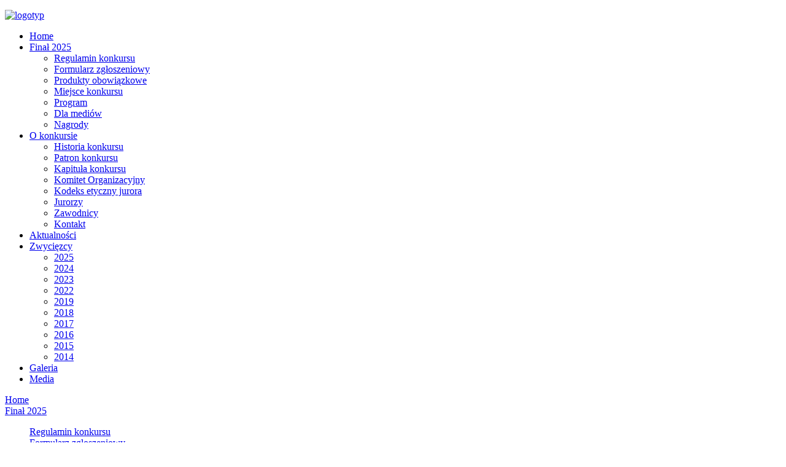

--- FILE ---
content_type: text/html; charset=utf-8
request_url: https://www.konkursykulinarne.pl/galeria?472
body_size: 238129
content:

<!DOCTYPE html>
<html prefix="og: http://ogp.me/ns#"  xmlns="http://www.w3.org/1999/xhtml" xml:lang="pl-pl" lang="pl-pl" dir="ltr">
<head>
	<meta name="viewport" content="width=device-width, initial-scale=1.0">
	<link type="text/css" rel="stylesheet" href="/templates/www/css/lightBlue.css" />
	<link href="https://fonts.googleapis.com/css?family=Muli:400,700&amp;subset=latin-ext" rel="stylesheet">
	<base href="https://www.konkursykulinarne.pl/galeria" />
	<meta http-equiv="content-type" content="text/html; charset=utf-8" />
	<meta name="author" content="Super User" />
	<meta property="og:image:width" content="1000" />
	<meta property="og:image:height" content="667" />
	<meta property="og:title" content="Galeria - Konkurs Wielkopolski Kucharz Roku" />
	<meta property="og:type" content="article" />
	<meta property="og:image:url" content="https://www.konkursykulinarne.pl/images/bagallery/original/3-_DSC8329.jpg" />
	<meta property="og:url" content="https://www.konkursykulinarne.pl/galeria?472" />
	<meta name="generator" content="Joomla! - Open Source Content Management" />
	<title>Galeria - Konkurs Wielkopolski Kucharz Roku</title>
	<link href="/templates/www/favicon.ico" rel="shortcut icon" type="image/vnd.microsoft.icon" />
	<link href="/media/com_jce/site/css/content.min.css?badb4208be409b1335b815dde676300e" rel="stylesheet" type="text/css" />
	<link href="/media/plg_system_jcemediabox/css/jcemediabox.min.css?2c837ab2c7cadbdc35b5bd7115e9eff1" rel="stylesheet" type="text/css" />
	<link href="/templates/www/bootstrap/css/bootstrap.css" rel="stylesheet" type="text/css" />
	<link href="/templates/www/bootstrap/css/bootstrap-responsive.min.css" rel="stylesheet" type="text/css" />
	<link href="/templates/www/css/font-awesome.css" rel="stylesheet" type="text/css" />
	<link href="/templates/www/css/icon_style.css" rel="stylesheet" type="text/css" />
	<link href="/templates/www/css/style.css" rel="stylesheet" type="text/css" />
	<link href="/modules/mod_vertical_menu/cache/201/16e48f7527b3a7019589860bb243363e.css" rel="stylesheet" type="text/css" />
	<link href="/media/widgetkit/wk-styles-fb416e3b.css" rel="stylesheet" type="text/css" id="wk-styles-css" />
	<style type="text/css">

.noscript div#off-menu_201 dl.level1 dl{
	position: static;
}
.noscript div#off-menu_201 dl.level1 dd.parent{
	height: auto !important;
	display: block;
	visibility: visible;
}

	</style>
	<script src="/plugins/system/offlajnparams/compat/greensock.js" type="text/javascript"></script>
	<script src="/media/jui/js/jquery.min.js?7443b5c483a078d29ed0f6dfd478e892" type="text/javascript"></script>
	<script src="/media/jui/js/jquery-noconflict.js?7443b5c483a078d29ed0f6dfd478e892" type="text/javascript"></script>
	<script src="/media/jui/js/jquery-migrate.min.js?7443b5c483a078d29ed0f6dfd478e892" type="text/javascript"></script>
	<script src="/media/system/js/caption.js?7443b5c483a078d29ed0f6dfd478e892" type="text/javascript"></script>
	<script src="/media/plg_system_jcemediabox/js/jcemediabox.min.js?2c837ab2c7cadbdc35b5bd7115e9eff1" type="text/javascript"></script>
	<script src="/media/jui/js/bootstrap.min.js?7443b5c483a078d29ed0f6dfd478e892" type="text/javascript"></script>
	<script src="/modules/mod_vertical_menu/js/perfect-scrollbar.js?_=1767501755" type="text/javascript"></script>
	<script src="/modules/mod_vertical_menu/js/mod_vertical_menu.js?_=1767501755" type="text/javascript"></script>
	<script src="/media/widgetkit/uikit2-553c0459.js" type="text/javascript"></script>
	<script src="/media/widgetkit/wk-scripts-b3fe19fc.js" type="text/javascript"></script>
	<script type="text/javascript">
jQuery(window).on('load',  function() {
				new JCaption('img.caption');
			});jQuery(document).ready(function(){WfMediabox.init({"base":"\/","theme":"standard","width":"","height":"","lightbox":0,"shadowbox":0,"icons":1,"overlay":1,"overlay_opacity":0.80000000000000004,"overlay_color":"#000000","transition_speed":500,"close":2,"labels":{"close":"PLG_SYSTEM_JCEMEDIABOX_LABEL_CLOSE","next":"PLG_SYSTEM_JCEMEDIABOX_LABEL_NEXT","previous":"PLG_SYSTEM_JCEMEDIABOX_LABEL_PREVIOUS","cancel":"PLG_SYSTEM_JCEMEDIABOX_LABEL_CANCEL","numbers":"PLG_SYSTEM_JCEMEDIABOX_LABEL_NUMBERS","numbers_count":"PLG_SYSTEM_JCEMEDIABOX_LABEL_NUMBERS_COUNT","download":"PLG_SYSTEM_JCEMEDIABOX_LABEL_DOWNLOAD"},"swipe":true,"expand_on_click":true});});GOOGLE_MAPS_API_KEY = "AIzaSyCZ4aCmKMEdFvIT77QhY1W4WuZA8d7opAk";
	</script>
	<script data-cfasync="false">
document[(_el=document.addEventListener)?'addEventListener':'attachEvent'](_el?'DOMContentLoaded':'onreadystatechange',function(){
	if (!_el && document.readyState != 'complete') return;
	(window.jq183||jQuery)('.noscript').removeClass('noscript');
	window.sm201 = new VerticalSlideMenu({
		id: 201,
		visibility: ["1","1","1","1","1",["0","px"],["960","px"]],
		parentHref: 0,
		theme: 'flat',
		result: 'Wyniki wyszukiwania',
		noResult: 'Nie znaleziono wyników',
		backItem: '',
		filterDelay: 500,
		filterMinChar: 3,
		navtype: 'accordion',
		sidebar: 0,
		popup: 0,
		overlay: 0,
		sidebarUnder: 960,
		width: 300,
		menuIconCorner: 0,
		menuIconX: 0,
		menuIconY: 0,
		hidePopupUnder: 1750,
		siteBg: '#444444',
		effect: 1,
    dur: 400/1000,
		perspective: 0,
		inEase: 'Quad.easeOut'.split('.').reverse().join(''),
		inOrigin: '50% 50% 0',
		inX: 100,
		inUnitX: '%',
    logoUrl: '',
		inCSS: {
			y: 0,
			opacity: 100/100,
			rotationX: 0,
			rotationY: 0,
			rotationZ: 0,
			skewX: 0,
			skewY: 0,
			scaleX: 100/100,
			scaleY: 100/100
		},
		outEase: 'Quad.easeOut'.split('.').reverse().join(''),
		outOrigin: '50% 50% 0',
		outX: -100,
		outUnitX: '%',
		outCSS: {
			y: 0,
			opacity: 100/100,
			rotationX: 0,
			rotationY: 0,
			rotationZ: 0,
			skewX: 0,
			skewY: 0,
			scaleX: 100/100,
			scaleY: 100/100
		},
		anim: {
			perspective: 1000,
			inDur: 300/1000,
			inEase: 'Quad.easeOut'.split('.').reverse().join(''),
			inOrigin: '50% 50% 0',
			inX: -30,
			inUnitX: 'px',
			inCSS: {
				y: 0,
				opacity: 0/100,
				rotationX: 0,
				rotationY: 0,
				rotationZ: 0,
				skewX: 0,
				skewY: 0,
				scaleX: 100/100,
				scaleY: 100/100
			},
			outDur: 300/1000,
			outEase: 'Quad.easeOut'.split('.').reverse().join(''),
			outOrigin: '50% 50% 0',
			outX: 20,
			outUnitX: 'px',
			outCSS: {
				y: 0,
				opacity: 0/100,
				rotationX: 0,
				rotationY: 0,
				rotationZ: 0,
				skewX: 0,
				skewY: 0,
				scaleX: 100/100,
				scaleY: 100/100
			}
		},
		miAnim: 0,
		miDur: 500/1000,
		miShift: 40/1000,
		miEase: 'Quad.easeOut'.split('.').reverse().join(''),
		miX: 40,
		miUnitX: '%',
		miCSS: {
			transformPerspective: 600,
			transformOrigin: '50% 50% 0',
			y: 0,
			opacity: 0/100,
			rotationX: 0,
			rotationY: 0,
			rotationZ: 0,
			skewX: 0,
			skewY: 0,
			scaleX: 100/100,
			scaleY: 100/100
		},
		iconAnim: 0 && 0,
		bgX: 0,
		dropwidth: 250,
		dropspace: 0,
		dropFullHeight: 0,
		dropEvent: 'mouseenter',
		opened: 1,
		autoOpen: 0,
		autoOpenAnim: 1,
		hideBurger: 0,
		scrollOffset: parseInt('0')
	});
});
</script>

	<script type="text/javascript" src="/templates/www/javascript/custom.js"></script>
	<script type="text/javascript" src="/templates/www/javascript/default.min.js"></script>
	<script type="text/javascript"></script>
	<!--[if IE 7]> <link type="text/css" rel="stylesheet" href="/templates/www/css/style_ie7.css" /> <![endif]-->
	<!--[if IE 8]> <link type="text/css" rel="stylesheet" href="/templates/www/css/style_ie8.css" /> <![endif]-->
	<!--[if IE 9]> <link type="text/css" rel="stylesheet" href="/templates/www/css/style_ie9.css" /> <![endif]-->
	<link href="/templates/www/css/my.css" rel="stylesheet" type="text/css" />
	<!-- Global site tag (gtag.js) - Google Analytics -->
	<script async src="https://www.googletagmanager.com/gtag/js?id=UA-141139991-1"></script>
	<script>
	  window.dataLayer = window.dataLayer || [];
	  function gtag(){dataLayer.push(arguments);}
	  gtag('js', new Date());

	  gtag('config', 'UA-141139991-1');
	</script>

<!-- Start cookieyes banner --> <script id="cookieyes" type="text/javascript" src="https://cdn-cookieyes.com/client_data/8337e7bf47bce111c4cffa69/script.js"></script> <!-- End cookieyes banner -->
<style type="text/css">
.calendar thead td.title {
    background: rgba(0, 0, 102,1) !important;
}
#baform-1 .ba-form input:focus,
#baform-1 .ba-form textarea:focus,
#baform-1 .ba-form select:focus,
#baform-1 .ba-form input[type="radio"]:checked + span:after,
#baform-1 .ba-form input[type="checkbox"]:checked + span:after,
#baform-1 .ba-form input[type="radio"]:hover + span:before,
#baform-1 .ba-form input[type="checkbox"]:hover + span:before,
#baform-1 .ba-form .ba-input-image:hover input + img + span,
#baform-1 .ba-form .ba-input-image input:checked + img + span {
    border-color: rgba(0, 0, 102, 1) !important;
}
#baform-1 .ba-form .ba-input-image:hover {
    border: 2px solid rgba(0, 0, 102, 1);
}
.calendar thead td.title:after {
    border-color: rgba(0, 0, 102,1) !important;
}
.calendar thead td.title,
.calendar thead tr:first-child {
    background: rgba(0, 0, 102,1) !important;
}
#baform-1 .ba-form .slider-handle:active,
#baform-1 .ba-form .slider-handle:hover {
     box-shadow: 0px 0px 0px 10px rgba(0, 0, 102,0.3) !important;
     -webkit-box-shadow: 0px 0px 0px 10px rgba(0, 0, 102,0.3) !important;
}
#baform-1 .ba-form input[type="radio"]:checked + span:after,
#baform-1 .ba-form input[type="checkbox"]:checked + span:after,
#baform-1 .ba-form .slider-handle,
.calendar .daysrow .day.selected {
    background: rgba(0, 0, 102, 1) !important;
}
#baform-1 .ba-form .slider-track,
#baform-1 .ba-form .ba-input-image input:checked + img + span {
    background-color: rgba(0, 0, 102, 1) !important;
}
.calendar thead .weekend {
    color: rgba(0, 0, 102, 1) !important;
}
</style>
<script type="text/javascript" src="https://www.konkursykulinarne.pl/components/com_baforms/libraries/modal/ba_modal.js"></script><link rel="stylesheet" href="https://www.konkursykulinarne.pl/components/com_baforms/assets/css/ba-style.css"><script type="text/javascript" src="https://www.konkursykulinarne.pl/components/com_baforms/assets/js/ba-form.js"></script><script>var JUri = "https://www.konkursykulinarne.pl/", gallery_image_path="images"</script><script src="https://www.konkursykulinarne.pl/components/com_bagallery/libraries/modal/ba_modal.js?2.3.6"></script><link rel="stylesheet" href="https://www.konkursykulinarne.pl/components/com_bagallery/assets/css/ba-style.css?2.3.6"><link rel="stylesheet" href="https://www.konkursykulinarne.pl/components/com_bagallery/assets/css/ba-effects.css?2.3.6"><script src="https://www.konkursykulinarne.pl/components/com_bagallery/libraries/ba_isotope/ba_isotope.js?2.3.6"></script><script src="https://www.konkursykulinarne.pl/components/com_bagallery/libraries/lazyload/jquery.lazyload.min.js?2.3.6"></script><script src="https://www.konkursykulinarne.pl/components/com_bagallery/assets/js/ba-gallery.js?2.3.6"></script>
</head>
<body class="inset _b"><div class="sm-pusher"><div class="sm-content"><div class="sm-content-inner">
	<div class="no_container">
		<div id="header" class="default_menu">
	<div class="container">
		<div class="uk-grid uk-flex uk-flex-middle bg-content">
    		<div class="uk-width-large-1-5 uk-width-medium-2-6 uk-width-small-1-1" id="logo">
    			

<div class="custom_logo"  >
	<p><a href="/./"><img src="/templates/www/images/logotyp1.png" alt="logotyp" /></a></p></div>

    		</div>
    		<div class="uk-width-large-3-5 uk-width-medium-3-6 uk-width-small-1-1 uk-text-right main_menu">
    					<div class="moduletable_menu">
						<ul class="nav menu mod-list">
<li class="item-101 default"><a href="/" >Home</a></li><li class="item-134 deeper parent"><a href="#" >Finał 2025</a><ul class="nav-child unstyled small"><li class="item-274"><a href="/final-2025/regulamin-konkursu" >Regulamin konkursu</a></li><li class="item-275"><a href="/final-2025/formularz-zgloszeniowy" >Formularz zgłoszeniowy</a></li><li class="item-276"><a href="/final-2025/produkty-obowiazkowe" >Produkty obowiązkowe</a></li><li class="item-277"><a href="/final-2025/miejsce-konkursu" >Miejsce konkursu</a></li><li class="item-278"><a href="/final-2025/program" >Program</a></li><li class="item-279"><a href="/final-2025/dla-mediow" >Dla mediów</a></li><li class="item-280"><a href="/final-2025/nominacja-kpp-2025-nagrody" >Nagrody</a></li></ul></li><li class="item-243 deeper parent"><a href="/o-konkursie" >O konkursie</a><ul class="nav-child unstyled small"><li class="item-267"><a href="/o-konkursie/historia-konkursu" >Historia konkursu</a></li><li class="item-268"><a href="/o-konkursie/patron-konkursu" >Patron konkursu</a></li><li class="item-269"><a href="/o-konkursie/kapitula-konkursu" >Kapituła konkursu</a></li><li class="item-270"><a href="/o-konkursie/komitet-organizacyjny" >Komitet Organizacyjny</a></li><li class="item-271"><a href="/o-konkursie/kodeks-etyczny-jurora" >Kodeks etyczny jurora</a></li><li class="item-272"><a href="/o-konkursie/jurorzy" >Jurorzy</a></li><li class="item-273"><a href="/o-konkursie/zawodnicy" >Zawodnicy</a></li><li class="item-108"><a href="/o-konkursie/kontakt" >Kontakt</a></li></ul></li><li class="item-264"><a href="/aktualnosci" >Aktualności</a></li><li class="item-265 deeper parent"><a href="#" >Zwycięzcy</a><ul class="nav-child unstyled small"><li class="item-311"><a href="/zwyciezcy/2025" >2025</a></li><li class="item-309"><a href="/zwyciezcy/2024" >2024</a></li><li class="item-303"><a href="/zwyciezcy/2023" >2023</a></li><li class="item-302"><a href="/zwyciezcy/2022" >2022</a></li><li class="item-295"><a href="/zwyciezcy/2019" >2019</a></li><li class="item-281"><a href="/zwyciezcy/2018" >2018</a></li><li class="item-282"><a href="/zwyciezcy/2017" >2017</a></li><li class="item-283"><a href="/zwyciezcy/2016" >2016</a></li><li class="item-284"><a href="/zwyciezcy/2015" >2015</a></li><li class="item-285"><a href="/zwyciezcy/2014" >2014</a></li></ul></li><li class="item-143 current active"><a href="/galeria" >Galeria</a></li><li class="item-266"><a href="/media1" >Media</a></li></ul>
		</div>
	
				<div class="noscript">
	<nav id="off-menu_201" class="off-menu_201 sm-menu ">
            <div class="sm-levels">
    <div class="sm-level level1"><dl class="level1">
  <dt class="level1 off-nav-101 notparent first">
        <div class="inner">
      <div class="link"><a data-text="Home" href="https://www.konkursykulinarne.pl/">Home</a></div>
          </div>
  </dt>
  <dd class="level1 off-nav-101 notparent first">
      </dd>
    <dt class="level1 off-nav-134 parent">
        <div class="inner">
      <div class="link"><a data-text="Finał 2025" href="#">Finał 2025</a></div>
          </div>
  </dt>
  <dd class="level1 off-nav-134 parent">
    <div class="sm-level level2"><dl class="level2">
  <dt class="level2 off-nav-274 notparent first">
        <div class="inner">
      <div class="link"><a data-text="Regulamin konkursu" href="/final-2025/regulamin-konkursu">Regulamin konkursu</a></div>
          </div>
  </dt>
  <dd class="level2 off-nav-274 notparent first">
      </dd>
    <dt class="level2 off-nav-275 notparent">
        <div class="inner">
      <div class="link"><a data-text="Formularz zgłoszeniowy" href="/final-2025/formularz-zgloszeniowy">Formularz zgłoszeniowy</a></div>
          </div>
  </dt>
  <dd class="level2 off-nav-275 notparent">
      </dd>
    <dt class="level2 off-nav-276 notparent">
        <div class="inner">
      <div class="link"><a data-text="Produkty obowiązkowe" href="/final-2025/produkty-obowiazkowe">Produkty obowiązkowe</a></div>
          </div>
  </dt>
  <dd class="level2 off-nav-276 notparent">
      </dd>
    <dt class="level2 off-nav-277 notparent">
        <div class="inner">
      <div class="link"><a data-text="Miejsce konkursu" href="/final-2025/miejsce-konkursu">Miejsce konkursu</a></div>
          </div>
  </dt>
  <dd class="level2 off-nav-277 notparent">
      </dd>
    <dt class="level2 off-nav-278 notparent">
        <div class="inner">
      <div class="link"><a data-text="Program" href="/final-2025/program">Program</a></div>
          </div>
  </dt>
  <dd class="level2 off-nav-278 notparent">
      </dd>
    <dt class="level2 off-nav-279 notparent">
        <div class="inner">
      <div class="link"><a data-text="Dla mediów" href="/final-2025/dla-mediow">Dla mediów</a></div>
          </div>
  </dt>
  <dd class="level2 off-nav-279 notparent">
      </dd>
    <dt class="level2 off-nav-280 notparent">
        <div class="inner">
      <div class="link"><a data-text="Nagrody" href="/final-2025/nominacja-kpp-2025-nagrody">Nagrody</a></div>
          </div>
  </dt>
  <dd class="level2 off-nav-280 notparent">
      </dd>
               </dl></div></dd>  <dt class="level1 off-nav-243 parent">
        <div class="inner">
      <div class="link"><a data-text="O konkursie" href="/o-konkursie">O konkursie</a></div>
          </div>
  </dt>
  <dd class="level1 off-nav-243 parent">
    <div class="sm-level level2"><dl class="level2">
  <dt class="level2 off-nav-267 notparent first">
        <div class="inner">
      <div class="link"><a data-text="Historia konkursu" href="/o-konkursie/historia-konkursu">Historia konkursu</a></div>
          </div>
  </dt>
  <dd class="level2 off-nav-267 notparent first">
      </dd>
    <dt class="level2 off-nav-268 notparent">
        <div class="inner">
      <div class="link"><a data-text="Patron konkursu" href="/o-konkursie/patron-konkursu">Patron konkursu</a></div>
          </div>
  </dt>
  <dd class="level2 off-nav-268 notparent">
      </dd>
    <dt class="level2 off-nav-269 notparent">
        <div class="inner">
      <div class="link"><a data-text="Kapituła konkursu" href="/o-konkursie/kapitula-konkursu">Kapituła konkursu</a></div>
          </div>
  </dt>
  <dd class="level2 off-nav-269 notparent">
      </dd>
    <dt class="level2 off-nav-270 notparent">
        <div class="inner">
      <div class="link"><a data-text="Komitet Organizacyjny" href="/o-konkursie/komitet-organizacyjny">Komitet Organizacyjny</a></div>
          </div>
  </dt>
  <dd class="level2 off-nav-270 notparent">
      </dd>
    <dt class="level2 off-nav-271 notparent">
        <div class="inner">
      <div class="link"><a data-text="Kodeks etyczny jurora" href="/o-konkursie/kodeks-etyczny-jurora">Kodeks etyczny jurora</a></div>
          </div>
  </dt>
  <dd class="level2 off-nav-271 notparent">
      </dd>
    <dt class="level2 off-nav-272 notparent">
        <div class="inner">
      <div class="link"><a data-text="Jurorzy" href="/o-konkursie/jurorzy">Jurorzy</a></div>
          </div>
  </dt>
  <dd class="level2 off-nav-272 notparent">
      </dd>
    <dt class="level2 off-nav-273 notparent">
        <div class="inner">
      <div class="link"><a data-text="Zawodnicy" href="/o-konkursie/zawodnicy">Zawodnicy</a></div>
          </div>
  </dt>
  <dd class="level2 off-nav-273 notparent">
      </dd>
    <dt class="level2 off-nav-108 notparent">
        <div class="inner">
      <div class="link"><a data-text="Kontakt" href="/o-konkursie/kontakt">Kontakt</a></div>
          </div>
  </dt>
  <dd class="level2 off-nav-108 notparent">
      </dd>
               </dl></div></dd>  <dt class="level1 off-nav-264 notparent">
        <div class="inner">
      <div class="link"><a data-text="Aktualności" href="/aktualnosci">Aktualności</a></div>
          </div>
  </dt>
  <dd class="level1 off-nav-264 notparent">
      </dd>
    <dt class="level1 off-nav-265 parent">
        <div class="inner">
      <div class="link"><a data-text="Zwycięzcy" href="#">Zwycięzcy</a></div>
          </div>
  </dt>
  <dd class="level1 off-nav-265 parent">
    <div class="sm-level level2"><dl class="level2">
  <dt class="level2 off-nav-311 notparent first">
        <div class="inner">
      <div class="link"><a data-text="2025" href="/zwyciezcy/2025">2025</a></div>
          </div>
  </dt>
  <dd class="level2 off-nav-311 notparent first">
      </dd>
    <dt class="level2 off-nav-309 notparent">
        <div class="inner">
      <div class="link"><a data-text="2024" href="/zwyciezcy/2024">2024</a></div>
          </div>
  </dt>
  <dd class="level2 off-nav-309 notparent">
      </dd>
    <dt class="level2 off-nav-303 notparent">
        <div class="inner">
      <div class="link"><a data-text="2023" href="/zwyciezcy/2023">2023</a></div>
          </div>
  </dt>
  <dd class="level2 off-nav-303 notparent">
      </dd>
    <dt class="level2 off-nav-302 notparent">
        <div class="inner">
      <div class="link"><a data-text="2022" href="/zwyciezcy/2022">2022</a></div>
          </div>
  </dt>
  <dd class="level2 off-nav-302 notparent">
      </dd>
    <dt class="level2 off-nav-295 notparent">
        <div class="inner">
      <div class="link"><a data-text="2019" href="/zwyciezcy/2019">2019</a></div>
          </div>
  </dt>
  <dd class="level2 off-nav-295 notparent">
      </dd>
    <dt class="level2 off-nav-281 notparent">
        <div class="inner">
      <div class="link"><a data-text="2018" href="/zwyciezcy/2018">2018</a></div>
          </div>
  </dt>
  <dd class="level2 off-nav-281 notparent">
      </dd>
    <dt class="level2 off-nav-282 notparent">
        <div class="inner">
      <div class="link"><a data-text="2017" href="/zwyciezcy/2017">2017</a></div>
          </div>
  </dt>
  <dd class="level2 off-nav-282 notparent">
      </dd>
    <dt class="level2 off-nav-283 notparent">
        <div class="inner">
      <div class="link"><a data-text="2016" href="/zwyciezcy/2016">2016</a></div>
          </div>
  </dt>
  <dd class="level2 off-nav-283 notparent">
      </dd>
    <dt class="level2 off-nav-284 notparent">
        <div class="inner">
      <div class="link"><a data-text="2015" href="/zwyciezcy/2015">2015</a></div>
          </div>
  </dt>
  <dd class="level2 off-nav-284 notparent">
      </dd>
    <dt class="level2 off-nav-285 notparent">
        <div class="inner">
      <div class="link"><a data-text="2014" href="/zwyciezcy/2014">2014</a></div>
          </div>
  </dt>
  <dd class="level2 off-nav-285 notparent">
      </dd>
               </dl></div></dd>  <dt class="level1 off-nav-143 notparent opened active">
        <div class="inner">
      <div class="link"><a data-text="Galeria" href="/galeria">Galeria</a></div>
          </div>
  </dt>
  <dd class="level1 off-nav-143 notparent opened active">
      </dd>
    <dt class="level1 off-nav-266 notparent">
        <div class="inner">
      <div class="link"><a data-text="Media" href="/media1">Media</a></div>
          </div>
  </dt>
  <dd class="level1 off-nav-266 notparent">
      </dd>
           </dl></div>
    </div>
</nav></div>

			</div>
			<div class="uk-width-large-1-5 uk-width-medium-1-6 uk-width-small-1-1">
				<div class="soc_icons_box">
					<ul class="soc_icons" >
						<li><a href="https://www.facebook.com/wielkopolskikucharz/" class="facebook" target="_blank" rel="nofollow"><i class="fa fa-facebook"></i></a></li>						<li><a href="https://www.poczta.studiowww.com.pl" class="twitter" target="_blank" rel="nofollow"><i class="fa fa-envelope"></i></a></li>																																															</ul>
				</div>
    		</div>
				</div>
    		</div>
		</div>		<div id="main">
			<div class="glob-wrapper">
																																<div id="wrapper" class="container">
					<div id="globalContent">
						<div class="row-fluid">
														<div id="contentBox" class="span12">
																
								<div class="message"><div id="system-message-container">
	</div>
</div>
								<div class="component"><div class="item-page" itemscope itemtype="https://schema.org/Article">
	<meta itemprop="inLanguage" content="pl-PL" />
		<div class="page-header">
		<h1> Galeria </h1>
	</div>
	
		
						
		
	
	
		
								<div itemprop="articleBody">
		<p><div class='ba-gallery ' data-gallery='3' style="--modal-background-color:rgba(255, 255, 255, 0.97); --modal-title-color: rgba(102, 101, 101, 1); --modal-icons-color: rgba(143, 141, 141, 1);"><div class="modal-scrollable" style="display:none; --modal-background-color: rgba(255, 255, 255, 0.97);"><div class="ba-modal gallery-modal ba-gallery-fade-animation " style="display:none"><div class="ba-share-icons"><div class="ba-share" ><i class="ba-twitter-share-button zmdi zmdi-twitter" data-service="twitter"></i><i class="ba-facebook-share-button zmdi zmdi-facebook" data-service="facebook"></i><i class="ba-pinterest-share-button zmdi zmdi-pinterest" data-service="pinterest"></i><i class="ba-linkedin-share-button zmdi zmdi-linkedin" data-service="linkedin"></i><i class="ba-vk-share-button zmdi zmdi-vk" data-service="vk"></i></div></div><div class="ba-modal-header row-fluid"><div class="ba-modal-title"><h3 class="modal-title" style="color:rgba(102, 101, 101, 1);"></h3></div><div class="ba-center-icons"><i style="color:rgba(102, 101, 101, 1)" class="ba-zoom-in zmdi zmdi-zoom-in"></i><i class="ba-zoom-out disabled-item zmdi zmdi-fullscreen-exit" style="color:rgba(102, 101, 101, 1)"></i></div><div class="ba-right-icons"><div class="header-icons"><a href="#" class="ba-download-img zmdi zmdi-download" style="color:rgba(102, 101, 101, 1)" download></a><i class="zmdi zmdi-share" style="color:rgba(102, 101, 101, 1)"></i><div class="ba-like-wrapper"><div class="ba-like"><i class="ba-add-like zmdi zmdi-favorite" style="color:rgba(102, 101, 101, 1)"></i></div></div><i class="zmdi zmdi-fullscreen display-lightbox-fullscreen" style="color:rgba(102, 101, 101, 1)"></i><i class="ba-icon-close zmdi zmdi-close" style="color:rgba(102, 101, 101, 1)"></i></div></div></div><div class="ba-modal-body active" style="--modal-body-color: rgba(255, 255, 255, 1)"><div class="modal-image"></div><div class="description-wrapper"><div class="modal-description"></div></div></div></div><input type='hidden' class='lightbox-options' value='{"lightbox_border":"rgba(255, 255, 255, 1)","lightbox_bg":"#ffffff","lightbox_bg_transparency":"0.97","display_likes":"1","display_header":"1","display_zoom":"1","lightbox_display_title":"1","lightbox_width":"45","auto_resize":"1","disable_lightbox":"0","twitter_share":"1","odnoklassniki_share":"0","description_position":"below","facebook_share":"1","pinterest_share":"1","slide_amimation":"ba-gallery-fade-animation","linkedin_share":"1","vkontakte_share":"1","display_download":"1","enable_alias":"1","display_fullscreen":"1","header_icons_color":"rgba(102, 101, 101, 1)"}'><div class="modal-nav" style="display:none"><i class="ba-left-action zmdi zmdi-chevron-left" style="color:rgba(143, 141, 141, 1); background-color:rgba(255, 255, 255, 1)"></i><i class="ba-right-action zmdi zmdi-chevron-right" style="color:rgba(143, 141, 141, 1); background-color:rgba(255, 255, 255, 1)"></i></div></div><div class="ba-gallery-row-wrapper"><div class="row-fluid"><div class="ba-goback" style="display:none; --background-color: rgba(238, 238, 238, 1); --border-color: rgba(0, 0, 0, 0); --color: rgba(26, 26, 26, 1); --hover-background-color: rgba(246, 66, 49, 1); --hover-color: rgba(255, 255, 255, 1); "><a class="zmdi zmdi-long-arrow-left"></a><h2></h2><div class='categories-description'><input type='hidden' value='[{&quot;settings&quot;:&quot;Wszystko;1;1;*;0;;;;wszystko&quot;,&quot;id&quot;:&quot;7&quot;,&quot;parent&quot;:&quot;&quot;,&quot;access&quot;:&quot;1&quot;},{&quot;settings&quot;:&quot;2025;0;1;;10;;;;2025&quot;,&quot;id&quot;:&quot;27&quot;,&quot;parent&quot;:&quot;&quot;,&quot;access&quot;:&quot;1&quot;},{&quot;settings&quot;:&quot;2024;0;1;;9;;;;2024&quot;,&quot;id&quot;:&quot;16&quot;,&quot;parent&quot;:&quot;&quot;,&quot;access&quot;:&quot;1&quot;},{&quot;settings&quot;:&quot;2023;0;1;;8;;;;2023&quot;,&quot;id&quot;:&quot;15&quot;,&quot;parent&quot;:&quot;&quot;,&quot;access&quot;:&quot;1&quot;},{&quot;settings&quot;:&quot;2022;0;1;;7;;;;2022&quot;,&quot;id&quot;:&quot;14&quot;,&quot;parent&quot;:&quot;&quot;,&quot;access&quot;:&quot;1&quot;},{&quot;settings&quot;:&quot;2019;0;1;;6;;;;2019&quot;,&quot;id&quot;:&quot;13&quot;,&quot;parent&quot;:&quot;&quot;,&quot;access&quot;:&quot;1&quot;},{&quot;settings&quot;:&quot;2018;0;1;;5;;;;2018&quot;,&quot;id&quot;:&quot;12&quot;,&quot;parent&quot;:&quot;&quot;,&quot;access&quot;:&quot;1&quot;},{&quot;settings&quot;:&quot;2017;0;1;;4;;;;2017&quot;,&quot;id&quot;:&quot;11&quot;,&quot;parent&quot;:&quot;&quot;,&quot;access&quot;:&quot;1&quot;},{&quot;settings&quot;:&quot;2016;0;1;;3;;;;2016&quot;,&quot;id&quot;:&quot;10&quot;,&quot;parent&quot;:&quot;&quot;,&quot;access&quot;:&quot;1&quot;},{&quot;settings&quot;:&quot;2015;0;1;;2;;;;2015&quot;,&quot;id&quot;:&quot;9&quot;,&quot;parent&quot;:&quot;&quot;,&quot;access&quot;:&quot;1&quot;},{&quot;settings&quot;:&quot;2014;0;1;;1;;;;2014&quot;,&quot;id&quot;:&quot;8&quot;,&quot;parent&quot;:&quot;&quot;,&quot;access&quot;:&quot;1&quot;}]' class='categories'></div></div><div class="ba-album css-style-13" style="--background-color: rgba(255, 255, 255, 0.75); --title-size: 18px; --title-weight: bold; --title-text-align: left; --title-color: rgba(255, 255, 255, 1); --count-size: 14px; --count-weight: normal; --count-text-align:left; --count-color: rgba(255, 255, 255, 1);"><div class="ba-album-items root" style='display:none;' data-alias='2025' data-filter=".category-10"><a href="#" data-href="https://www.konkursykulinarne.pl/galeria?2025"></a><div class="ba-image"><img src="https://www.konkursykulinarne.pl/images/bagallery/gallery-3/album/image-placeholder.jpg" data-width="300" data-height="300"></div><div class="ba-caption"><div class="ba-caption-content"><h3>2025</h3><p>16 Zdjęcia</p></div></div></div><div class="ba-album-items root" style='display:none;' data-alias='2024' data-filter=".category-9"><a href="#" data-href="https://www.konkursykulinarne.pl/galeria?2024"></a><div class="ba-image"><img src="https://www.konkursykulinarne.pl/images/bagallery/gallery-3/album/image-placeholder.jpg" data-width="300" data-height="300"></div><div class="ba-caption"><div class="ba-caption-content"><h3>2024</h3><p>59 Zdjęcia</p></div></div></div><div class="ba-album-items root" style='display:none;' data-alias='2023' data-filter=".category-8"><a href="#" data-href="https://www.konkursykulinarne.pl/galeria?2023"></a><div class="ba-image"><img src="https://www.konkursykulinarne.pl/images/bagallery/gallery-3/album/image-placeholder.jpg" data-width="300" data-height="300"></div><div class="ba-caption"><div class="ba-caption-content"><h3>2023</h3><p>267 Zdjęcia</p></div></div></div><div class="ba-album-items root" style='display:none;' data-alias='2022' data-filter=".category-7"><a href="#" data-href="https://www.konkursykulinarne.pl/galeria?2022"></a><div class="ba-image"><img src="https://www.konkursykulinarne.pl/images/bagallery/gallery-3/album/image-placeholder.jpg" data-width="300" data-height="300"></div><div class="ba-caption"><div class="ba-caption-content"><h3>2022</h3><p>138 Zdjęcia</p></div></div></div><div class="ba-album-items root" style='display:none;' data-alias='2019' data-filter=".category-6"><a href="#" data-href="https://www.konkursykulinarne.pl/galeria?2019"></a><div class="ba-image"><img src="https://www.konkursykulinarne.pl/images/bagallery/gallery-3/album/image-placeholder.jpg" data-width="300" data-height="300"></div><div class="ba-caption"><div class="ba-caption-content"><h3>2019</h3><p>70 Zdjęcia</p></div></div></div><div class="ba-album-items root" style='display:none;' data-alias='2018' data-filter=".category-5"><a href="#" data-href="https://www.konkursykulinarne.pl/galeria?2018"></a><div class="ba-image"><img src="https://www.konkursykulinarne.pl/images/bagallery/gallery-3/album/image-placeholder.jpg" data-width="300" data-height="300"></div><div class="ba-caption"><div class="ba-caption-content"><h3>2018</h3><p>172 Zdjęcia</p></div></div></div><div class="ba-album-items root" style='display:none;' data-alias='2017' data-filter=".category-4"><a href="#" data-href="https://www.konkursykulinarne.pl/galeria?2017"></a><div class="ba-image"><img src="https://www.konkursykulinarne.pl/images/bagallery/gallery-3/album/image-placeholder.jpg" data-width="300" data-height="300"></div><div class="ba-caption"><div class="ba-caption-content"><h3>2017</h3><p>51 Zdjęcia</p></div></div></div><div class="ba-album-items root" style='display:none;' data-alias='2016' data-filter=".category-3"><a href="#" data-href="https://www.konkursykulinarne.pl/galeria?2016"></a><div class="ba-image"><img src="https://www.konkursykulinarne.pl/images/bagallery/gallery-3/album/image-placeholder.jpg" data-width="300" data-height="300"></div><div class="ba-caption"><div class="ba-caption-content"><h3>2016</h3><p>109 Zdjęcia</p></div></div></div><div class="ba-album-items root" style='display:none;' data-alias='2015' data-filter=".category-2"><a href="#" data-href="https://www.konkursykulinarne.pl/galeria?2015"></a><div class="ba-image"><img src="https://www.konkursykulinarne.pl/images/bagallery/gallery-3/album/image-placeholder.jpg" data-width="300" data-height="300"></div><div class="ba-caption"><div class="ba-caption-content"><h3>2015</h3><p>59 Zdjęcia</p></div></div></div><div class="ba-album-items root" style='display:none;' data-alias='2014' data-filter=".category-1"><a href="#" data-href="https://www.konkursykulinarne.pl/galeria?2014"></a><div class="ba-image"><img src="https://www.konkursykulinarne.pl/images/bagallery/gallery-3/album/image-placeholder.jpg" data-width="300" data-height="300"></div><div class="ba-caption"><div class="ba-caption-content"><h3>2014</h3><p>17 Zdjęcia</p></div></div></div><input type='hidden' value='{"album_layout":"justified","album_width":"300","album_quality":"40","album_image_spacing":"10","album_disable_caption":"0","album_thumbnail_layout":"13","album_caption_bg":"rgba(255, 255, 255, 0.75)","album_display_title":"1","album_display_img_count":"1","album_title_color":"rgba(255, 255, 255, 1)","album_title_weight":"bold","album_title_size":"18","album_title_alignment":"left","album_enable_lightbox":"0","album_img_count_color":"rgba(255, 255, 255, 1)","album_img_count_weight":"normal","album_img_count_size":"14","album_img_count_alignment":"left","album_phone_port_numb":"1","album_phone_land_numb":"2","album_tablet_numb":"3","album_column_number":"4"}' class='albums-options'><input type="hidden" class="album-mode" value="1"></div></div><div class='ba-gallery-content-wrapper'><div class='ba-gallery-content'><div class='row-fluid'><div class='span12 ba-gallery-grid css-style-12' style='--background-color: rgba(255, 255, 255, 0.75); --title-color: rgba(115, 113, 113, 1); --description-color: rgba(255, 255, 255, 1); --category-color: rgba(255, 255, 255, 1); --title-size: 22px; --title-weight: normal; --title-text-align: center; --description-size: 12px; --description-weight: normal; --description-text-align: left; --category-size: 14px; --category-weight: normal; --category-text-align: left;'><div class='ba-gallery-items category-0 category-5' style='display: none;'><span data-href='https://www.konkursykulinarne.pl/galeria?360' class='ba-gallery-image-link'></span><div class='ba-image'><img src='https://www.konkursykulinarne.pl/components/com_bagallery/assets/images/default-lazy-load.webp' data-original='https://www.konkursykulinarne.pl/images/bagallery/gallery-3/thumbnail/category-5/4-_DSC7535.jpg?1756470501' data-width="400" data-height="599" alt=''><div class='ba-caption'><div class='ba-caption-content'></div></div><input type='hidden' class='image-id' data-id='ba-image-360' value='{"id":"360","form_id":"3","category":"category-5","name":"4-_DSC7535.jpg","path":"\/images\/bagallery\/original\/4-_DSC7535.jpg","url":"https:\/\/www.konkursykulinarne.pl\/images\/bagallery\/original\/4-_DSC7535.jpg","thumbnail_url":"\/images\/bagallery\/gallery-3\/thumbnail\/category-5\/4-_DSC7535.jpg","title":"","short":"","alt":"","description":"","link":"","video":"","settings":null,"likes":"0","imageId":"344","target":"blank","lightboxUrl":"","watermark_name":"4-_DSC7535.jpg","hideInAll":"0","suffix":""}'></div></div><div class='ba-gallery-items category-0 category-5' style='display: none;'><span data-href='https://www.konkursykulinarne.pl/galeria?361' class='ba-gallery-image-link'></span><div class='ba-image'><img src='https://www.konkursykulinarne.pl/components/com_bagallery/assets/images/default-lazy-load.webp' data-original='https://www.konkursykulinarne.pl/images/bagallery/gallery-3/thumbnail/category-5/4-_DSC7569.jpg?1756470501' data-width="400" data-height="599" alt=''><div class='ba-caption'><div class='ba-caption-content'></div></div><input type='hidden' class='image-id' data-id='ba-image-361' value='{"id":"361","form_id":"3","category":"category-5","name":"4-_DSC7569.jpg","path":"\/images\/bagallery\/original\/4-_DSC7569.jpg","url":"https:\/\/www.konkursykulinarne.pl\/images\/bagallery\/original\/4-_DSC7569.jpg","thumbnail_url":"\/images\/bagallery\/gallery-3\/thumbnail\/category-5\/4-_DSC7569.jpg","title":"","short":"","alt":"","description":"","link":"","video":"","settings":null,"likes":"0","imageId":"345","target":"blank","lightboxUrl":"","watermark_name":"4-_DSC7569.jpg","hideInAll":"0","suffix":""}'></div></div><div class='ba-gallery-items category-0 category-5' style='display: none;'><span data-href='https://www.konkursykulinarne.pl/galeria?362' class='ba-gallery-image-link'></span><div class='ba-image'><img src='https://www.konkursykulinarne.pl/components/com_bagallery/assets/images/default-lazy-load.webp' data-original='https://www.konkursykulinarne.pl/images/bagallery/gallery-3/thumbnail/category-5/2-_DSC7570.jpg?1756470501' data-width="400" data-height="599" alt=''><div class='ba-caption'><div class='ba-caption-content'></div></div><input type='hidden' class='image-id' data-id='ba-image-362' value='{"id":"362","form_id":"3","category":"category-5","name":"2-_DSC7570.jpg","path":"\/images\/bagallery\/original\/2-_DSC7570.jpg","url":"https:\/\/www.konkursykulinarne.pl\/images\/bagallery\/original\/2-_DSC7570.jpg","thumbnail_url":"\/images\/bagallery\/gallery-3\/thumbnail\/category-5\/2-_DSC7570.jpg","title":"","short":"","alt":"","description":"","link":"","video":"","settings":null,"likes":"0","imageId":"346","target":"blank","lightboxUrl":"","watermark_name":"2-_DSC7570.jpg","hideInAll":"0","suffix":""}'></div></div><div class='ba-gallery-items category-0 category-5' style='display: none;'><span data-href='https://www.konkursykulinarne.pl/galeria?363' class='ba-gallery-image-link'></span><div class='ba-image'><img src='https://www.konkursykulinarne.pl/components/com_bagallery/assets/images/default-lazy-load.webp' data-original='https://www.konkursykulinarne.pl/images/bagallery/gallery-3/thumbnail/category-5/6-_DSC7573.jpg?1756470501' data-width="400" data-height="599" alt=''><div class='ba-caption'><div class='ba-caption-content'></div></div><input type='hidden' class='image-id' data-id='ba-image-363' value='{"id":"363","form_id":"3","category":"category-5","name":"6-_DSC7573.jpg","path":"\/images\/bagallery\/original\/6-_DSC7573.jpg","url":"https:\/\/www.konkursykulinarne.pl\/images\/bagallery\/original\/6-_DSC7573.jpg","thumbnail_url":"\/images\/bagallery\/gallery-3\/thumbnail\/category-5\/6-_DSC7573.jpg","title":"","short":"","alt":"","description":"","link":"","video":"","settings":null,"likes":"0","imageId":"347","target":"blank","lightboxUrl":"","watermark_name":"6-_DSC7573.jpg","hideInAll":"0","suffix":""}'></div></div><div class='ba-gallery-items category-0 category-5' style='display: none;'><span data-href='https://www.konkursykulinarne.pl/galeria?364' class='ba-gallery-image-link'></span><div class='ba-image'><img src='https://www.konkursykulinarne.pl/components/com_bagallery/assets/images/default-lazy-load.webp' data-original='https://www.konkursykulinarne.pl/images/bagallery/gallery-3/thumbnail/category-5/10-_DSC7577.jpg?1756470501' data-width="400" data-height="599" alt=''><div class='ba-caption'><div class='ba-caption-content'></div></div><input type='hidden' class='image-id' data-id='ba-image-364' value='{"id":"364","form_id":"3","category":"category-5","name":"10-_DSC7577.jpg","path":"\/images\/bagallery\/original\/10-_DSC7577.jpg","url":"https:\/\/www.konkursykulinarne.pl\/images\/bagallery\/original\/10-_DSC7577.jpg","thumbnail_url":"\/images\/bagallery\/gallery-3\/thumbnail\/category-5\/10-_DSC7577.jpg","title":"","short":"","alt":"","description":"","link":"","video":"","settings":null,"likes":"0","imageId":"348","target":"blank","lightboxUrl":"","watermark_name":"10-_DSC7577.jpg","hideInAll":"0","suffix":""}'></div></div><div class='ba-gallery-items category-0 category-5' style='display: none;'><span data-href='https://www.konkursykulinarne.pl/galeria?365' class='ba-gallery-image-link'></span><div class='ba-image'><img src='https://www.konkursykulinarne.pl/components/com_bagallery/assets/images/default-lazy-load.webp' data-original='https://www.konkursykulinarne.pl/images/bagallery/gallery-3/thumbnail/category-5/2-_DSC7585.jpg?1756470501' data-width="400" data-height="599" alt=''><div class='ba-caption'><div class='ba-caption-content'></div></div><input type='hidden' class='image-id' data-id='ba-image-365' value='{"id":"365","form_id":"3","category":"category-5","name":"2-_DSC7585.jpg","path":"\/images\/bagallery\/original\/2-_DSC7585.jpg","url":"https:\/\/www.konkursykulinarne.pl\/images\/bagallery\/original\/2-_DSC7585.jpg","thumbnail_url":"\/images\/bagallery\/gallery-3\/thumbnail\/category-5\/2-_DSC7585.jpg","title":"","short":"","alt":"","description":"","link":"","video":"","settings":null,"likes":"0","imageId":"349","target":"blank","lightboxUrl":"","watermark_name":"2-_DSC7585.jpg","hideInAll":"0","suffix":""}'></div></div><div class='ba-gallery-items category-0 category-5' style='display: none;'><span data-href='https://www.konkursykulinarne.pl/galeria?366' class='ba-gallery-image-link'></span><div class='ba-image'><img src='https://www.konkursykulinarne.pl/components/com_bagallery/assets/images/default-lazy-load.webp' data-original='https://www.konkursykulinarne.pl/images/bagallery/gallery-3/thumbnail/category-5/5-_DSC7598.jpg?1756470501' data-width="898" data-height="599" alt=''><div class='ba-caption'><div class='ba-caption-content'></div></div><input type='hidden' class='image-id' data-id='ba-image-366' value='{"id":"366","form_id":"3","category":"category-5","name":"5-_DSC7598.jpg","path":"\/images\/bagallery\/original\/5-_DSC7598.jpg","url":"https:\/\/www.konkursykulinarne.pl\/images\/bagallery\/original\/5-_DSC7598.jpg","thumbnail_url":"\/images\/bagallery\/gallery-3\/thumbnail\/category-5\/5-_DSC7598.jpg","title":"","short":"","alt":"","description":"","link":"","video":"","settings":null,"likes":"0","imageId":"350","target":"blank","lightboxUrl":"","watermark_name":"5-_DSC7598.jpg","hideInAll":"0","suffix":""}'></div></div><div class='ba-gallery-items category-0 category-5' style='display: none;'><span data-href='https://www.konkursykulinarne.pl/galeria?367' class='ba-gallery-image-link'></span><div class='ba-image'><img src='https://www.konkursykulinarne.pl/components/com_bagallery/assets/images/default-lazy-load.webp' data-original='https://www.konkursykulinarne.pl/images/bagallery/gallery-3/thumbnail/category-5/9-_DSC7617.jpg?1756470501' data-width="400" data-height="599" alt=''><div class='ba-caption'><div class='ba-caption-content'></div></div><input type='hidden' class='image-id' data-id='ba-image-367' value='{"id":"367","form_id":"3","category":"category-5","name":"9-_DSC7617.jpg","path":"\/images\/bagallery\/original\/9-_DSC7617.jpg","url":"https:\/\/www.konkursykulinarne.pl\/images\/bagallery\/original\/9-_DSC7617.jpg","thumbnail_url":"\/images\/bagallery\/gallery-3\/thumbnail\/category-5\/9-_DSC7617.jpg","title":"","short":"","alt":"","description":"","link":"","video":"","settings":null,"likes":"0","imageId":"351","target":"blank","lightboxUrl":"","watermark_name":"9-_DSC7617.jpg","hideInAll":"0","suffix":""}'></div></div><div class='ba-gallery-items category-0 category-5' style='display: none;'><span data-href='https://www.konkursykulinarne.pl/galeria?368' class='ba-gallery-image-link'></span><div class='ba-image'><img src='https://www.konkursykulinarne.pl/components/com_bagallery/assets/images/default-lazy-load.webp' data-original='https://www.konkursykulinarne.pl/images/bagallery/gallery-3/thumbnail/category-5/0-_DSC7622.jpg?1756470501' data-width="400" data-height="599" alt=''><div class='ba-caption'><div class='ba-caption-content'></div></div><input type='hidden' class='image-id' data-id='ba-image-368' value='{"id":"368","form_id":"3","category":"category-5","name":"0-_DSC7622.jpg","path":"\/images\/bagallery\/original\/0-_DSC7622.jpg","url":"https:\/\/www.konkursykulinarne.pl\/images\/bagallery\/original\/0-_DSC7622.jpg","thumbnail_url":"\/images\/bagallery\/gallery-3\/thumbnail\/category-5\/0-_DSC7622.jpg","title":"","short":"","alt":"","description":"","link":"","video":"","settings":null,"likes":"0","imageId":"352","target":"blank","lightboxUrl":"","watermark_name":"0-_DSC7622.jpg","hideInAll":"0","suffix":""}'></div></div><div class='ba-gallery-items category-0 category-5' style='display: none;'><span data-href='https://www.konkursykulinarne.pl/galeria?369' class='ba-gallery-image-link'></span><div class='ba-image'><img src='https://www.konkursykulinarne.pl/components/com_bagallery/assets/images/default-lazy-load.webp' data-original='https://www.konkursykulinarne.pl/images/bagallery/gallery-3/thumbnail/category-5/10-_DSC7637.jpg?1756470501' data-width="400" data-height="599" alt=''><div class='ba-caption'><div class='ba-caption-content'></div></div><input type='hidden' class='image-id' data-id='ba-image-369' value='{"id":"369","form_id":"3","category":"category-5","name":"10-_DSC7637.jpg","path":"\/images\/bagallery\/original\/10-_DSC7637.jpg","url":"https:\/\/www.konkursykulinarne.pl\/images\/bagallery\/original\/10-_DSC7637.jpg","thumbnail_url":"\/images\/bagallery\/gallery-3\/thumbnail\/category-5\/10-_DSC7637.jpg","title":"","short":"","alt":"","description":"","link":"","video":"","settings":null,"likes":"0","imageId":"353","target":"blank","lightboxUrl":"","watermark_name":"10-_DSC7637.jpg","hideInAll":"0","suffix":""}'></div></div><div class='ba-gallery-items category-0 category-5' style='display: none;'><span data-href='https://www.konkursykulinarne.pl/galeria?370' class='ba-gallery-image-link'></span><div class='ba-image'><img src='https://www.konkursykulinarne.pl/components/com_bagallery/assets/images/default-lazy-load.webp' data-original='https://www.konkursykulinarne.pl/images/bagallery/gallery-3/thumbnail/category-5/6-_DSC7648.jpg?1756470501' data-width="400" data-height="599" alt=''><div class='ba-caption'><div class='ba-caption-content'></div></div><input type='hidden' class='image-id' data-id='ba-image-370' value='{"id":"370","form_id":"3","category":"category-5","name":"6-_DSC7648.jpg","path":"\/images\/bagallery\/original\/6-_DSC7648.jpg","url":"https:\/\/www.konkursykulinarne.pl\/images\/bagallery\/original\/6-_DSC7648.jpg","thumbnail_url":"\/images\/bagallery\/gallery-3\/thumbnail\/category-5\/6-_DSC7648.jpg","title":"","short":"","alt":"","description":"","link":"","video":"","settings":null,"likes":"0","imageId":"354","target":"blank","lightboxUrl":"","watermark_name":"6-_DSC7648.jpg","hideInAll":"0","suffix":""}'></div></div><div class='ba-gallery-items category-0 category-5' style='display: none;'><span data-href='https://www.konkursykulinarne.pl/galeria?371' class='ba-gallery-image-link'></span><div class='ba-image'><img src='https://www.konkursykulinarne.pl/components/com_bagallery/assets/images/default-lazy-load.webp' data-original='https://www.konkursykulinarne.pl/images/bagallery/gallery-3/thumbnail/category-5/4-_DSC7659.jpg?1756470501' data-width="898" data-height="599" alt=''><div class='ba-caption'><div class='ba-caption-content'></div></div><input type='hidden' class='image-id' data-id='ba-image-371' value='{"id":"371","form_id":"3","category":"category-5","name":"4-_DSC7659.jpg","path":"\/images\/bagallery\/original\/4-_DSC7659.jpg","url":"https:\/\/www.konkursykulinarne.pl\/images\/bagallery\/original\/4-_DSC7659.jpg","thumbnail_url":"\/images\/bagallery\/gallery-3\/thumbnail\/category-5\/4-_DSC7659.jpg","title":"","short":"","alt":"","description":"","link":"","video":"","settings":null,"likes":"0","imageId":"355","target":"blank","lightboxUrl":"","watermark_name":"4-_DSC7659.jpg","hideInAll":"0","suffix":""}'></div></div><div class='ba-gallery-items category-0 category-5' style='display: none;'><span data-href='https://www.konkursykulinarne.pl/galeria?372' class='ba-gallery-image-link'></span><div class='ba-image'><img src='https://www.konkursykulinarne.pl/components/com_bagallery/assets/images/default-lazy-load.webp' data-original='https://www.konkursykulinarne.pl/images/bagallery/gallery-3/thumbnail/category-5/7-_DSC7661.jpg?1756470501' data-width="400" data-height="599" alt=''><div class='ba-caption'><div class='ba-caption-content'></div></div><input type='hidden' class='image-id' data-id='ba-image-372' value='{"id":"372","form_id":"3","category":"category-5","name":"7-_DSC7661.jpg","path":"\/images\/bagallery\/original\/7-_DSC7661.jpg","url":"https:\/\/www.konkursykulinarne.pl\/images\/bagallery\/original\/7-_DSC7661.jpg","thumbnail_url":"\/images\/bagallery\/gallery-3\/thumbnail\/category-5\/7-_DSC7661.jpg","title":"","short":"","alt":"","description":"","link":"","video":"","settings":null,"likes":"0","imageId":"356","target":"blank","lightboxUrl":"","watermark_name":"7-_DSC7661.jpg","hideInAll":"0","suffix":""}'></div></div><div class='ba-gallery-items category-0 category-5' style='display: none;'><span data-href='https://www.konkursykulinarne.pl/galeria?373' class='ba-gallery-image-link'></span><div class='ba-image'><img src='https://www.konkursykulinarne.pl/components/com_bagallery/assets/images/default-lazy-load.webp' data-original='https://www.konkursykulinarne.pl/images/bagallery/gallery-3/thumbnail/category-5/8-_DSC7667.jpg?1756470501' data-width="898" data-height="599" alt=''><div class='ba-caption'><div class='ba-caption-content'></div></div><input type='hidden' class='image-id' data-id='ba-image-373' value='{"id":"373","form_id":"3","category":"category-5","name":"8-_DSC7667.jpg","path":"\/images\/bagallery\/original\/8-_DSC7667.jpg","url":"https:\/\/www.konkursykulinarne.pl\/images\/bagallery\/original\/8-_DSC7667.jpg","thumbnail_url":"\/images\/bagallery\/gallery-3\/thumbnail\/category-5\/8-_DSC7667.jpg","title":"","short":"","alt":"","description":"","link":"","video":"","settings":null,"likes":"0","imageId":"357","target":"blank","lightboxUrl":"","watermark_name":"8-_DSC7667.jpg","hideInAll":"0","suffix":""}'></div></div><div class='ba-gallery-items category-0 category-5' style='display: none;'><span data-href='https://www.konkursykulinarne.pl/galeria?374' class='ba-gallery-image-link'></span><div class='ba-image'><img src='https://www.konkursykulinarne.pl/components/com_bagallery/assets/images/default-lazy-load.webp' data-original='https://www.konkursykulinarne.pl/images/bagallery/gallery-3/thumbnail/category-5/5-_DSC7673.jpg?1756470501' data-width="400" data-height="599" alt=''><div class='ba-caption'><div class='ba-caption-content'></div></div><input type='hidden' class='image-id' data-id='ba-image-374' value='{"id":"374","form_id":"3","category":"category-5","name":"5-_DSC7673.jpg","path":"\/images\/bagallery\/original\/5-_DSC7673.jpg","url":"https:\/\/www.konkursykulinarne.pl\/images\/bagallery\/original\/5-_DSC7673.jpg","thumbnail_url":"\/images\/bagallery\/gallery-3\/thumbnail\/category-5\/5-_DSC7673.jpg","title":"","short":"","alt":"","description":"","link":"","video":"","settings":null,"likes":"0","imageId":"358","target":"blank","lightboxUrl":"","watermark_name":"5-_DSC7673.jpg","hideInAll":"0","suffix":""}'></div></div><div class='ba-gallery-items category-0 category-5' style='display: none;'><span data-href='https://www.konkursykulinarne.pl/galeria?375' class='ba-gallery-image-link'></span><div class='ba-image'><img src='https://www.konkursykulinarne.pl/components/com_bagallery/assets/images/default-lazy-load.webp' data-original='https://www.konkursykulinarne.pl/images/bagallery/gallery-3/thumbnail/category-5/3-_DSC7675.jpg?1756470501' data-width="400" data-height="599" alt=''><div class='ba-caption'><div class='ba-caption-content'></div></div><input type='hidden' class='image-id' data-id='ba-image-375' value='{"id":"375","form_id":"3","category":"category-5","name":"3-_DSC7675.jpg","path":"\/images\/bagallery\/original\/3-_DSC7675.jpg","url":"https:\/\/www.konkursykulinarne.pl\/images\/bagallery\/original\/3-_DSC7675.jpg","thumbnail_url":"\/images\/bagallery\/gallery-3\/thumbnail\/category-5\/3-_DSC7675.jpg","title":"","short":"","alt":"","description":"","link":"","video":"","settings":null,"likes":"0","imageId":"359","target":"blank","lightboxUrl":"","watermark_name":"3-_DSC7675.jpg","hideInAll":"0","suffix":""}'></div></div><div class='ba-gallery-items category-0 category-5' style='display: none;'><span data-href='https://www.konkursykulinarne.pl/galeria?376' class='ba-gallery-image-link'></span><div class='ba-image'><img src='https://www.konkursykulinarne.pl/components/com_bagallery/assets/images/default-lazy-load.webp' data-original='https://www.konkursykulinarne.pl/images/bagallery/gallery-3/thumbnail/category-5/7-_DSC7678.jpg?1756470501' data-width="898" data-height="599" alt=''><div class='ba-caption'><div class='ba-caption-content'></div></div><input type='hidden' class='image-id' data-id='ba-image-376' value='{"id":"376","form_id":"3","category":"category-5","name":"7-_DSC7678.jpg","path":"\/images\/bagallery\/original\/7-_DSC7678.jpg","url":"https:\/\/www.konkursykulinarne.pl\/images\/bagallery\/original\/7-_DSC7678.jpg","thumbnail_url":"\/images\/bagallery\/gallery-3\/thumbnail\/category-5\/7-_DSC7678.jpg","title":"","short":"","alt":"","description":"","link":"","video":"","settings":null,"likes":"0","imageId":"360","target":"blank","lightboxUrl":"","watermark_name":"7-_DSC7678.jpg","hideInAll":"0","suffix":""}'></div></div><div class='ba-gallery-items category-0 category-5' style='display: none;'><span data-href='https://www.konkursykulinarne.pl/galeria?377' class='ba-gallery-image-link'></span><div class='ba-image'><img src='https://www.konkursykulinarne.pl/components/com_bagallery/assets/images/default-lazy-load.webp' data-original='https://www.konkursykulinarne.pl/images/bagallery/gallery-3/thumbnail/category-5/4-Copy-of-_DSC7679.jpg?1756470501' data-width="400" data-height="599" alt=''><div class='ba-caption'><div class='ba-caption-content'></div></div><input type='hidden' class='image-id' data-id='ba-image-377' value='{"id":"377","form_id":"3","category":"category-5","name":"4-Copy-of-_DSC7679.jpg","path":"\/images\/bagallery\/original\/4-Copy-of-_DSC7679.jpg","url":"https:\/\/www.konkursykulinarne.pl\/images\/bagallery\/original\/4-Copy-of-_DSC7679.jpg","thumbnail_url":"\/images\/bagallery\/gallery-3\/thumbnail\/category-5\/4-Copy-of-_DSC7679.jpg","title":"","short":"","alt":"","description":"","link":"","video":"","settings":null,"likes":"0","imageId":"361","target":"blank","lightboxUrl":"","watermark_name":"4-Copy-of-_DSC7679.jpg","hideInAll":"0","suffix":""}'></div></div><div class='ba-gallery-items category-0 category-5' style='display: none;'><span data-href='https://www.konkursykulinarne.pl/galeria?378' class='ba-gallery-image-link'></span><div class='ba-image'><img src='https://www.konkursykulinarne.pl/components/com_bagallery/assets/images/default-lazy-load.webp' data-original='https://www.konkursykulinarne.pl/images/bagallery/gallery-3/thumbnail/category-5/9-_DSC7679.jpg?1756470501' data-width="400" data-height="599" alt=''><div class='ba-caption'><div class='ba-caption-content'></div></div><input type='hidden' class='image-id' data-id='ba-image-378' value='{"id":"378","form_id":"3","category":"category-5","name":"9-_DSC7679.jpg","path":"\/images\/bagallery\/original\/9-_DSC7679.jpg","url":"https:\/\/www.konkursykulinarne.pl\/images\/bagallery\/original\/9-_DSC7679.jpg","thumbnail_url":"\/images\/bagallery\/gallery-3\/thumbnail\/category-5\/9-_DSC7679.jpg","title":"","short":"","alt":"","description":"","link":"","video":"","settings":null,"likes":"0","imageId":"362","target":"blank","lightboxUrl":"","watermark_name":"9-_DSC7679.jpg","hideInAll":"0","suffix":""}'></div></div><div class='ba-gallery-items category-0 category-5' style='display: none;'><span data-href='https://www.konkursykulinarne.pl/galeria?379' class='ba-gallery-image-link'></span><div class='ba-image'><img src='https://www.konkursykulinarne.pl/components/com_bagallery/assets/images/default-lazy-load.webp' data-original='https://www.konkursykulinarne.pl/images/bagallery/gallery-3/thumbnail/category-5/7-_DSC7688.jpg?1756470501' data-width="400" data-height="599" alt=''><div class='ba-caption'><div class='ba-caption-content'></div></div><input type='hidden' class='image-id' data-id='ba-image-379' value='{"id":"379","form_id":"3","category":"category-5","name":"7-_DSC7688.jpg","path":"\/images\/bagallery\/original\/7-_DSC7688.jpg","url":"https:\/\/www.konkursykulinarne.pl\/images\/bagallery\/original\/7-_DSC7688.jpg","thumbnail_url":"\/images\/bagallery\/gallery-3\/thumbnail\/category-5\/7-_DSC7688.jpg","title":"","short":"","alt":"","description":"","link":"","video":"","settings":null,"likes":"0","imageId":"363","target":"blank","lightboxUrl":"","watermark_name":"7-_DSC7688.jpg","hideInAll":"0","suffix":""}'></div></div><div class='ba-gallery-items category-0 category-5' style='display: none;'><span data-href='https://www.konkursykulinarne.pl/galeria?380' class='ba-gallery-image-link'></span><div class='ba-image'><img src='https://www.konkursykulinarne.pl/components/com_bagallery/assets/images/default-lazy-load.webp' data-original='https://www.konkursykulinarne.pl/images/bagallery/gallery-3/thumbnail/category-5/9-_DSC7697.jpg?1756470501' data-width="898" data-height="599" alt=''><div class='ba-caption'><div class='ba-caption-content'></div></div><input type='hidden' class='image-id' data-id='ba-image-380' value='{"id":"380","form_id":"3","category":"category-5","name":"9-_DSC7697.jpg","path":"\/images\/bagallery\/original\/9-_DSC7697.jpg","url":"https:\/\/www.konkursykulinarne.pl\/images\/bagallery\/original\/9-_DSC7697.jpg","thumbnail_url":"\/images\/bagallery\/gallery-3\/thumbnail\/category-5\/9-_DSC7697.jpg","title":"","short":"","alt":"","description":"","link":"","video":"","settings":null,"likes":"0","imageId":"364","target":"blank","lightboxUrl":"","watermark_name":"9-_DSC7697.jpg","hideInAll":"0","suffix":""}'></div></div><div class='ba-gallery-items category-0 category-5' style='display: none;'><span data-href='https://www.konkursykulinarne.pl/galeria?381' class='ba-gallery-image-link'></span><div class='ba-image'><img src='https://www.konkursykulinarne.pl/components/com_bagallery/assets/images/default-lazy-load.webp' data-original='https://www.konkursykulinarne.pl/images/bagallery/gallery-3/thumbnail/category-5/4-_DSC7701.jpg?1756470501' data-width="899" data-height="599" alt=''><div class='ba-caption'><div class='ba-caption-content'></div></div><input type='hidden' class='image-id' data-id='ba-image-381' value='{"id":"381","form_id":"3","category":"category-5","name":"4-_DSC7701.jpg","path":"\/images\/bagallery\/original\/4-_DSC7701.jpg","url":"https:\/\/www.konkursykulinarne.pl\/images\/bagallery\/original\/4-_DSC7701.jpg","thumbnail_url":"\/images\/bagallery\/gallery-3\/thumbnail\/category-5\/4-_DSC7701.jpg","title":"","short":"","alt":"","description":"","link":"","video":"","settings":null,"likes":"0","imageId":"365","target":"blank","lightboxUrl":"","watermark_name":"4-_DSC7701.jpg","hideInAll":"0","suffix":""}'></div></div><div class='ba-gallery-items category-0 category-5' style='display: none;'><span data-href='https://www.konkursykulinarne.pl/galeria?382' class='ba-gallery-image-link'></span><div class='ba-image'><img src='https://www.konkursykulinarne.pl/components/com_bagallery/assets/images/default-lazy-load.webp' data-original='https://www.konkursykulinarne.pl/images/bagallery/gallery-3/thumbnail/category-5/1-_DSC7710.jpg?1756470501' data-width="400" data-height="599" alt=''><div class='ba-caption'><div class='ba-caption-content'></div></div><input type='hidden' class='image-id' data-id='ba-image-382' value='{"id":"382","form_id":"3","category":"category-5","name":"1-_DSC7710.jpg","path":"\/images\/bagallery\/original\/1-_DSC7710.jpg","url":"https:\/\/www.konkursykulinarne.pl\/images\/bagallery\/original\/1-_DSC7710.jpg","thumbnail_url":"\/images\/bagallery\/gallery-3\/thumbnail\/category-5\/1-_DSC7710.jpg","title":"","short":"","alt":"","description":"","link":"","video":"","settings":null,"likes":"0","imageId":"366","target":"blank","lightboxUrl":"","watermark_name":"1-_DSC7710.jpg","hideInAll":"0","suffix":""}'></div></div><div class='ba-gallery-items category-0 category-5' style='display: none;'><span data-href='https://www.konkursykulinarne.pl/galeria?383' class='ba-gallery-image-link'></span><div class='ba-image'><img src='https://www.konkursykulinarne.pl/components/com_bagallery/assets/images/default-lazy-load.webp' data-original='https://www.konkursykulinarne.pl/images/bagallery/gallery-3/thumbnail/category-5/7-_DSC7715.jpg?1756470501' data-width="400" data-height="599" alt=''><div class='ba-caption'><div class='ba-caption-content'></div></div><input type='hidden' class='image-id' data-id='ba-image-383' value='{"id":"383","form_id":"3","category":"category-5","name":"7-_DSC7715.jpg","path":"\/images\/bagallery\/original\/7-_DSC7715.jpg","url":"https:\/\/www.konkursykulinarne.pl\/images\/bagallery\/original\/7-_DSC7715.jpg","thumbnail_url":"\/images\/bagallery\/gallery-3\/thumbnail\/category-5\/7-_DSC7715.jpg","title":"","short":"","alt":"","description":"","link":"","video":"","settings":null,"likes":"0","imageId":"367","target":"blank","lightboxUrl":"","watermark_name":"7-_DSC7715.jpg","hideInAll":"0","suffix":""}'></div></div><div class='ba-gallery-items category-0 category-5' style='display: none;'><span data-href='https://www.konkursykulinarne.pl/galeria?384' class='ba-gallery-image-link'></span><div class='ba-image'><img src='https://www.konkursykulinarne.pl/components/com_bagallery/assets/images/default-lazy-load.webp' data-original='https://www.konkursykulinarne.pl/images/bagallery/gallery-3/thumbnail/category-5/6-_DSC7725.jpg?1756470501' data-width="400" data-height="599" alt=''><div class='ba-caption'><div class='ba-caption-content'></div></div><input type='hidden' class='image-id' data-id='ba-image-384' value='{"id":"384","form_id":"3","category":"category-5","name":"6-_DSC7725.jpg","path":"\/images\/bagallery\/original\/6-_DSC7725.jpg","url":"https:\/\/www.konkursykulinarne.pl\/images\/bagallery\/original\/6-_DSC7725.jpg","thumbnail_url":"\/images\/bagallery\/gallery-3\/thumbnail\/category-5\/6-_DSC7725.jpg","title":"","short":"","alt":"","description":"","link":"","video":"","settings":null,"likes":"0","imageId":"368","target":"blank","lightboxUrl":"","watermark_name":"6-_DSC7725.jpg","hideInAll":"0","suffix":""}'></div></div><div class='ba-gallery-items category-0 category-5' style='display: none;'><span data-href='https://www.konkursykulinarne.pl/galeria?385' class='ba-gallery-image-link'></span><div class='ba-image'><img src='https://www.konkursykulinarne.pl/components/com_bagallery/assets/images/default-lazy-load.webp' data-original='https://www.konkursykulinarne.pl/images/bagallery/gallery-3/thumbnail/category-5/0-_DSC7745.jpg?1756470501' data-width="400" data-height="599" alt=''><div class='ba-caption'><div class='ba-caption-content'></div></div><input type='hidden' class='image-id' data-id='ba-image-385' value='{"id":"385","form_id":"3","category":"category-5","name":"0-_DSC7745.jpg","path":"\/images\/bagallery\/original\/0-_DSC7745.jpg","url":"https:\/\/www.konkursykulinarne.pl\/images\/bagallery\/original\/0-_DSC7745.jpg","thumbnail_url":"\/images\/bagallery\/gallery-3\/thumbnail\/category-5\/0-_DSC7745.jpg","title":"","short":"","alt":"","description":"","link":"","video":"","settings":null,"likes":"0","imageId":"369","target":"blank","lightboxUrl":"","watermark_name":"0-_DSC7745.jpg","hideInAll":"0","suffix":""}'></div></div><div class='ba-gallery-items category-0 category-5' style='display: none;'><span data-href='https://www.konkursykulinarne.pl/galeria?386' class='ba-gallery-image-link'></span><div class='ba-image'><img src='https://www.konkursykulinarne.pl/components/com_bagallery/assets/images/default-lazy-load.webp' data-original='https://www.konkursykulinarne.pl/images/bagallery/gallery-3/thumbnail/category-5/10-_DSC7765.jpg?1756470501' data-width="400" data-height="599" alt=''><div class='ba-caption'><div class='ba-caption-content'></div></div><input type='hidden' class='image-id' data-id='ba-image-386' value='{"id":"386","form_id":"3","category":"category-5","name":"10-_DSC7765.jpg","path":"\/images\/bagallery\/original\/10-_DSC7765.jpg","url":"https:\/\/www.konkursykulinarne.pl\/images\/bagallery\/original\/10-_DSC7765.jpg","thumbnail_url":"\/images\/bagallery\/gallery-3\/thumbnail\/category-5\/10-_DSC7765.jpg","title":"","short":"","alt":"","description":"","link":"","video":"","settings":null,"likes":"0","imageId":"370","target":"blank","lightboxUrl":"","watermark_name":"10-_DSC7765.jpg","hideInAll":"0","suffix":""}'></div></div><div class='ba-gallery-items category-0 category-5' style='display: none;'><span data-href='https://www.konkursykulinarne.pl/galeria?387' class='ba-gallery-image-link'></span><div class='ba-image'><img src='https://www.konkursykulinarne.pl/components/com_bagallery/assets/images/default-lazy-load.webp' data-original='https://www.konkursykulinarne.pl/images/bagallery/gallery-3/thumbnail/category-5/1-_DSC7768.jpg?1756470501' data-width="899" data-height="599" alt=''><div class='ba-caption'><div class='ba-caption-content'></div></div><input type='hidden' class='image-id' data-id='ba-image-387' value='{"id":"387","form_id":"3","category":"category-5","name":"1-_DSC7768.jpg","path":"\/images\/bagallery\/original\/1-_DSC7768.jpg","url":"https:\/\/www.konkursykulinarne.pl\/images\/bagallery\/original\/1-_DSC7768.jpg","thumbnail_url":"\/images\/bagallery\/gallery-3\/thumbnail\/category-5\/1-_DSC7768.jpg","title":"","short":"","alt":"","description":"","link":"","video":"","settings":null,"likes":"0","imageId":"371","target":"blank","lightboxUrl":"","watermark_name":"1-_DSC7768.jpg","hideInAll":"0","suffix":""}'></div></div><div class='ba-gallery-items category-0 category-5' style='display: none;'><span data-href='https://www.konkursykulinarne.pl/galeria?388' class='ba-gallery-image-link'></span><div class='ba-image'><img src='https://www.konkursykulinarne.pl/components/com_bagallery/assets/images/default-lazy-load.webp' data-original='https://www.konkursykulinarne.pl/images/bagallery/gallery-3/thumbnail/category-5/1-_DSC7777.jpg?1756470501' data-width="899" data-height="599" alt=''><div class='ba-caption'><div class='ba-caption-content'></div></div><input type='hidden' class='image-id' data-id='ba-image-388' value='{"id":"388","form_id":"3","category":"category-5","name":"1-_DSC7777.jpg","path":"\/images\/bagallery\/original\/1-_DSC7777.jpg","url":"https:\/\/www.konkursykulinarne.pl\/images\/bagallery\/original\/1-_DSC7777.jpg","thumbnail_url":"\/images\/bagallery\/gallery-3\/thumbnail\/category-5\/1-_DSC7777.jpg","title":"","short":"","alt":"","description":"","link":"","video":"","settings":null,"likes":"0","imageId":"372","target":"blank","lightboxUrl":"","watermark_name":"1-_DSC7777.jpg","hideInAll":"0","suffix":""}'></div></div><div class='ba-gallery-items category-0 category-5' style='display: none;'><span data-href='https://www.konkursykulinarne.pl/galeria?389' class='ba-gallery-image-link'></span><div class='ba-image'><img src='https://www.konkursykulinarne.pl/components/com_bagallery/assets/images/default-lazy-load.webp' data-original='https://www.konkursykulinarne.pl/images/bagallery/gallery-3/thumbnail/category-5/2-_DSC7781.jpg?1756470501' data-width="898" data-height="599" alt=''><div class='ba-caption'><div class='ba-caption-content'></div></div><input type='hidden' class='image-id' data-id='ba-image-389' value='{"id":"389","form_id":"3","category":"category-5","name":"2-_DSC7781.jpg","path":"\/images\/bagallery\/original\/2-_DSC7781.jpg","url":"https:\/\/www.konkursykulinarne.pl\/images\/bagallery\/original\/2-_DSC7781.jpg","thumbnail_url":"\/images\/bagallery\/gallery-3\/thumbnail\/category-5\/2-_DSC7781.jpg","title":"","short":"","alt":"","description":"","link":"","video":"","settings":null,"likes":"0","imageId":"373","target":"blank","lightboxUrl":"","watermark_name":"2-_DSC7781.jpg","hideInAll":"0","suffix":""}'></div></div><div class='ba-gallery-items category-0 category-5' style='display: none;'><span data-href='https://www.konkursykulinarne.pl/galeria?390' class='ba-gallery-image-link'></span><div class='ba-image'><img src='https://www.konkursykulinarne.pl/components/com_bagallery/assets/images/default-lazy-load.webp' data-original='https://www.konkursykulinarne.pl/images/bagallery/gallery-3/thumbnail/category-5/2-_DSC7800.jpg?1756470501' data-width="400" data-height="599" alt=''><div class='ba-caption'><div class='ba-caption-content'></div></div><input type='hidden' class='image-id' data-id='ba-image-390' value='{"id":"390","form_id":"3","category":"category-5","name":"2-_DSC7800.jpg","path":"\/images\/bagallery\/original\/2-_DSC7800.jpg","url":"https:\/\/www.konkursykulinarne.pl\/images\/bagallery\/original\/2-_DSC7800.jpg","thumbnail_url":"\/images\/bagallery\/gallery-3\/thumbnail\/category-5\/2-_DSC7800.jpg","title":"","short":"","alt":"","description":"","link":"","video":"","settings":null,"likes":"0","imageId":"374","target":"blank","lightboxUrl":"","watermark_name":"2-_DSC7800.jpg","hideInAll":"0","suffix":""}'></div></div><div class='ba-gallery-items category-0 category-5' style='display: none;'><span data-href='https://www.konkursykulinarne.pl/galeria?391' class='ba-gallery-image-link'></span><div class='ba-image'><img src='https://www.konkursykulinarne.pl/components/com_bagallery/assets/images/default-lazy-load.webp' data-original='https://www.konkursykulinarne.pl/images/bagallery/gallery-3/thumbnail/category-5/8-_DSC7809.jpg?1756470501' data-width="400" data-height="599" alt=''><div class='ba-caption'><div class='ba-caption-content'></div></div><input type='hidden' class='image-id' data-id='ba-image-391' value='{"id":"391","form_id":"3","category":"category-5","name":"8-_DSC7809.jpg","path":"\/images\/bagallery\/original\/8-_DSC7809.jpg","url":"https:\/\/www.konkursykulinarne.pl\/images\/bagallery\/original\/8-_DSC7809.jpg","thumbnail_url":"\/images\/bagallery\/gallery-3\/thumbnail\/category-5\/8-_DSC7809.jpg","title":"","short":"","alt":"","description":"","link":"","video":"","settings":null,"likes":"0","imageId":"375","target":"blank","lightboxUrl":"","watermark_name":"8-_DSC7809.jpg","hideInAll":"0","suffix":""}'></div></div><div class='ba-gallery-items category-0 category-5' style='display: none;'><span data-href='https://www.konkursykulinarne.pl/galeria?392' class='ba-gallery-image-link'></span><div class='ba-image'><img src='https://www.konkursykulinarne.pl/components/com_bagallery/assets/images/default-lazy-load.webp' data-original='https://www.konkursykulinarne.pl/images/bagallery/gallery-3/thumbnail/category-5/8-_DSC7812.jpg?1756470501' data-width="898" data-height="599" alt=''><div class='ba-caption'><div class='ba-caption-content'></div></div><input type='hidden' class='image-id' data-id='ba-image-392' value='{"id":"392","form_id":"3","category":"category-5","name":"8-_DSC7812.jpg","path":"\/images\/bagallery\/original\/8-_DSC7812.jpg","url":"https:\/\/www.konkursykulinarne.pl\/images\/bagallery\/original\/8-_DSC7812.jpg","thumbnail_url":"\/images\/bagallery\/gallery-3\/thumbnail\/category-5\/8-_DSC7812.jpg","title":"","short":"","alt":"","description":"","link":"","video":"","settings":null,"likes":"0","imageId":"376","target":"blank","lightboxUrl":"","watermark_name":"8-_DSC7812.jpg","hideInAll":"0","suffix":""}'></div></div><div class='ba-gallery-items category-0 category-5' style='display: none;'><span data-href='https://www.konkursykulinarne.pl/galeria?393' class='ba-gallery-image-link'></span><div class='ba-image'><img src='https://www.konkursykulinarne.pl/components/com_bagallery/assets/images/default-lazy-load.webp' data-original='https://www.konkursykulinarne.pl/images/bagallery/gallery-3/thumbnail/category-5/1-_DSC7850.jpg?1756470501' data-width="400" data-height="599" alt=''><div class='ba-caption'><div class='ba-caption-content'></div></div><input type='hidden' class='image-id' data-id='ba-image-393' value='{"id":"393","form_id":"3","category":"category-5","name":"1-_DSC7850.jpg","path":"\/images\/bagallery\/original\/1-_DSC7850.jpg","url":"https:\/\/www.konkursykulinarne.pl\/images\/bagallery\/original\/1-_DSC7850.jpg","thumbnail_url":"\/images\/bagallery\/gallery-3\/thumbnail\/category-5\/1-_DSC7850.jpg","title":"","short":"","alt":"","description":"","link":"","video":"","settings":null,"likes":"0","imageId":"377","target":"blank","lightboxUrl":"","watermark_name":"1-_DSC7850.jpg","hideInAll":"0","suffix":""}'></div></div><div class='ba-gallery-items category-0 category-5' style='display: none;'><span data-href='https://www.konkursykulinarne.pl/galeria?394' class='ba-gallery-image-link'></span><div class='ba-image'><img src='https://www.konkursykulinarne.pl/components/com_bagallery/assets/images/default-lazy-load.webp' data-original='https://www.konkursykulinarne.pl/images/bagallery/gallery-3/thumbnail/category-5/3-_DSC7851.jpg?1756470501' data-width="400" data-height="599" alt=''><div class='ba-caption'><div class='ba-caption-content'></div></div><input type='hidden' class='image-id' data-id='ba-image-394' value='{"id":"394","form_id":"3","category":"category-5","name":"3-_DSC7851.jpg","path":"\/images\/bagallery\/original\/3-_DSC7851.jpg","url":"https:\/\/www.konkursykulinarne.pl\/images\/bagallery\/original\/3-_DSC7851.jpg","thumbnail_url":"\/images\/bagallery\/gallery-3\/thumbnail\/category-5\/3-_DSC7851.jpg","title":"","short":"","alt":"","description":"","link":"","video":"","settings":null,"likes":"0","imageId":"378","target":"blank","lightboxUrl":"","watermark_name":"3-_DSC7851.jpg","hideInAll":"0","suffix":""}'></div></div><div class='ba-gallery-items category-0 category-5' style='display: none;'><span data-href='https://www.konkursykulinarne.pl/galeria?395' class='ba-gallery-image-link'></span><div class='ba-image'><img src='https://www.konkursykulinarne.pl/components/com_bagallery/assets/images/default-lazy-load.webp' data-original='https://www.konkursykulinarne.pl/images/bagallery/gallery-3/thumbnail/category-5/5-_DSC7853.jpg?1756470501' data-width="400" data-height="599" alt=''><div class='ba-caption'><div class='ba-caption-content'></div></div><input type='hidden' class='image-id' data-id='ba-image-395' value='{"id":"395","form_id":"3","category":"category-5","name":"5-_DSC7853.jpg","path":"\/images\/bagallery\/original\/5-_DSC7853.jpg","url":"https:\/\/www.konkursykulinarne.pl\/images\/bagallery\/original\/5-_DSC7853.jpg","thumbnail_url":"\/images\/bagallery\/gallery-3\/thumbnail\/category-5\/5-_DSC7853.jpg","title":"","short":"","alt":"","description":"","link":"","video":"","settings":null,"likes":"0","imageId":"379","target":"blank","lightboxUrl":"","watermark_name":"5-_DSC7853.jpg","hideInAll":"0","suffix":""}'></div></div><div class='ba-gallery-items category-0 category-5' style='display: none;'><span data-href='https://www.konkursykulinarne.pl/galeria?396' class='ba-gallery-image-link'></span><div class='ba-image'><img src='https://www.konkursykulinarne.pl/components/com_bagallery/assets/images/default-lazy-load.webp' data-original='https://www.konkursykulinarne.pl/images/bagallery/gallery-3/thumbnail/category-5/5-_DSC7856.jpg?1756470501' data-width="400" data-height="599" alt=''><div class='ba-caption'><div class='ba-caption-content'></div></div><input type='hidden' class='image-id' data-id='ba-image-396' value='{"id":"396","form_id":"3","category":"category-5","name":"5-_DSC7856.jpg","path":"\/images\/bagallery\/original\/5-_DSC7856.jpg","url":"https:\/\/www.konkursykulinarne.pl\/images\/bagallery\/original\/5-_DSC7856.jpg","thumbnail_url":"\/images\/bagallery\/gallery-3\/thumbnail\/category-5\/5-_DSC7856.jpg","title":"","short":"","alt":"","description":"","link":"","video":"","settings":null,"likes":"0","imageId":"380","target":"blank","lightboxUrl":"","watermark_name":"5-_DSC7856.jpg","hideInAll":"0","suffix":""}'></div></div><div class='ba-gallery-items category-0 category-5' style='display: none;'><span data-href='https://www.konkursykulinarne.pl/galeria?397' class='ba-gallery-image-link'></span><div class='ba-image'><img src='https://www.konkursykulinarne.pl/components/com_bagallery/assets/images/default-lazy-load.webp' data-original='https://www.konkursykulinarne.pl/images/bagallery/gallery-3/thumbnail/category-5/6-_DSC7863.jpg?1756470501' data-width="898" data-height="599" alt=''><div class='ba-caption'><div class='ba-caption-content'></div></div><input type='hidden' class='image-id' data-id='ba-image-397' value='{"id":"397","form_id":"3","category":"category-5","name":"6-_DSC7863.jpg","path":"\/images\/bagallery\/original\/6-_DSC7863.jpg","url":"https:\/\/www.konkursykulinarne.pl\/images\/bagallery\/original\/6-_DSC7863.jpg","thumbnail_url":"\/images\/bagallery\/gallery-3\/thumbnail\/category-5\/6-_DSC7863.jpg","title":"","short":"","alt":"","description":"","link":"","video":"","settings":null,"likes":"0","imageId":"381","target":"blank","lightboxUrl":"","watermark_name":"6-_DSC7863.jpg","hideInAll":"0","suffix":""}'></div></div><div class='ba-gallery-items category-0 category-5' style='display: none;'><span data-href='https://www.konkursykulinarne.pl/galeria?398' class='ba-gallery-image-link'></span><div class='ba-image'><img src='https://www.konkursykulinarne.pl/components/com_bagallery/assets/images/default-lazy-load.webp' data-original='https://www.konkursykulinarne.pl/images/bagallery/gallery-3/thumbnail/category-5/9-_DSC7868.jpg?1756470501' data-width="400" data-height="599" alt=''><div class='ba-caption'><div class='ba-caption-content'></div></div><input type='hidden' class='image-id' data-id='ba-image-398' value='{"id":"398","form_id":"3","category":"category-5","name":"9-_DSC7868.jpg","path":"\/images\/bagallery\/original\/9-_DSC7868.jpg","url":"https:\/\/www.konkursykulinarne.pl\/images\/bagallery\/original\/9-_DSC7868.jpg","thumbnail_url":"\/images\/bagallery\/gallery-3\/thumbnail\/category-5\/9-_DSC7868.jpg","title":"","short":"","alt":"","description":"","link":"","video":"","settings":null,"likes":"0","imageId":"382","target":"blank","lightboxUrl":"","watermark_name":"9-_DSC7868.jpg","hideInAll":"0","suffix":""}'></div></div><div class='ba-gallery-items category-0 category-5' style='display: none;'><span data-href='https://www.konkursykulinarne.pl/galeria?399' class='ba-gallery-image-link'></span><div class='ba-image'><img src='https://www.konkursykulinarne.pl/components/com_bagallery/assets/images/default-lazy-load.webp' data-original='https://www.konkursykulinarne.pl/images/bagallery/gallery-3/thumbnail/category-5/3-_DSC7880.jpg?1756470501' data-width="400" data-height="599" alt=''><div class='ba-caption'><div class='ba-caption-content'></div></div><input type='hidden' class='image-id' data-id='ba-image-399' value='{"id":"399","form_id":"3","category":"category-5","name":"3-_DSC7880.jpg","path":"\/images\/bagallery\/original\/3-_DSC7880.jpg","url":"https:\/\/www.konkursykulinarne.pl\/images\/bagallery\/original\/3-_DSC7880.jpg","thumbnail_url":"\/images\/bagallery\/gallery-3\/thumbnail\/category-5\/3-_DSC7880.jpg","title":"","short":"","alt":"","description":"","link":"","video":"","settings":null,"likes":"0","imageId":"383","target":"blank","lightboxUrl":"","watermark_name":"3-_DSC7880.jpg","hideInAll":"0","suffix":""}'></div></div><div class='ba-gallery-items category-0 category-5' style='display: none;'><span data-href='https://www.konkursykulinarne.pl/galeria?400' class='ba-gallery-image-link'></span><div class='ba-image'><img src='https://www.konkursykulinarne.pl/components/com_bagallery/assets/images/default-lazy-load.webp' data-original='https://www.konkursykulinarne.pl/images/bagallery/gallery-3/thumbnail/category-5/4-_DSC7882.jpg?1756470501' data-width="400" data-height="599" alt=''><div class='ba-caption'><div class='ba-caption-content'></div></div><input type='hidden' class='image-id' data-id='ba-image-400' value='{"id":"400","form_id":"3","category":"category-5","name":"4-_DSC7882.jpg","path":"\/images\/bagallery\/original\/4-_DSC7882.jpg","url":"https:\/\/www.konkursykulinarne.pl\/images\/bagallery\/original\/4-_DSC7882.jpg","thumbnail_url":"\/images\/bagallery\/gallery-3\/thumbnail\/category-5\/4-_DSC7882.jpg","title":"","short":"","alt":"","description":"","link":"","video":"","settings":null,"likes":"0","imageId":"384","target":"blank","lightboxUrl":"","watermark_name":"4-_DSC7882.jpg","hideInAll":"0","suffix":""}'></div></div><div class='ba-gallery-items category-0 category-5' style='display: none;'><span data-href='https://www.konkursykulinarne.pl/galeria?401' class='ba-gallery-image-link'></span><div class='ba-image'><img src='https://www.konkursykulinarne.pl/components/com_bagallery/assets/images/default-lazy-load.webp' data-original='https://www.konkursykulinarne.pl/images/bagallery/gallery-3/thumbnail/category-5/3-_DSC7885.jpg?1756470501' data-width="400" data-height="599" alt=''><div class='ba-caption'><div class='ba-caption-content'></div></div><input type='hidden' class='image-id' data-id='ba-image-401' value='{"id":"401","form_id":"3","category":"category-5","name":"3-_DSC7885.jpg","path":"\/images\/bagallery\/original\/3-_DSC7885.jpg","url":"https:\/\/www.konkursykulinarne.pl\/images\/bagallery\/original\/3-_DSC7885.jpg","thumbnail_url":"\/images\/bagallery\/gallery-3\/thumbnail\/category-5\/3-_DSC7885.jpg","title":"","short":"","alt":"","description":"","link":"","video":"","settings":null,"likes":"0","imageId":"385","target":"blank","lightboxUrl":"","watermark_name":"3-_DSC7885.jpg","hideInAll":"0","suffix":""}'></div></div><div class='ba-gallery-items category-0 category-5' style='display: none;'><span data-href='https://www.konkursykulinarne.pl/galeria?402' class='ba-gallery-image-link'></span><div class='ba-image'><img src='https://www.konkursykulinarne.pl/components/com_bagallery/assets/images/default-lazy-load.webp' data-original='https://www.konkursykulinarne.pl/images/bagallery/gallery-3/thumbnail/category-5/10-_DSC7893.jpg?1756470501' data-width="400" data-height="599" alt=''><div class='ba-caption'><div class='ba-caption-content'></div></div><input type='hidden' class='image-id' data-id='ba-image-402' value='{"id":"402","form_id":"3","category":"category-5","name":"10-_DSC7893.jpg","path":"\/images\/bagallery\/original\/10-_DSC7893.jpg","url":"https:\/\/www.konkursykulinarne.pl\/images\/bagallery\/original\/10-_DSC7893.jpg","thumbnail_url":"\/images\/bagallery\/gallery-3\/thumbnail\/category-5\/10-_DSC7893.jpg","title":"","short":"","alt":"","description":"","link":"","video":"","settings":null,"likes":"0","imageId":"386","target":"blank","lightboxUrl":"","watermark_name":"10-_DSC7893.jpg","hideInAll":"0","suffix":""}'></div></div><div class='ba-gallery-items category-0 category-5' style='display: none;'><span data-href='https://www.konkursykulinarne.pl/galeria?403' class='ba-gallery-image-link'></span><div class='ba-image'><img src='https://www.konkursykulinarne.pl/components/com_bagallery/assets/images/default-lazy-load.webp' data-original='https://www.konkursykulinarne.pl/images/bagallery/gallery-3/thumbnail/category-5/9-_DSC7894.jpg?1756470501' data-width="400" data-height="599" alt=''><div class='ba-caption'><div class='ba-caption-content'></div></div><input type='hidden' class='image-id' data-id='ba-image-403' value='{"id":"403","form_id":"3","category":"category-5","name":"9-_DSC7894.jpg","path":"\/images\/bagallery\/original\/9-_DSC7894.jpg","url":"https:\/\/www.konkursykulinarne.pl\/images\/bagallery\/original\/9-_DSC7894.jpg","thumbnail_url":"\/images\/bagallery\/gallery-3\/thumbnail\/category-5\/9-_DSC7894.jpg","title":"","short":"","alt":"","description":"","link":"","video":"","settings":null,"likes":"0","imageId":"387","target":"blank","lightboxUrl":"","watermark_name":"9-_DSC7894.jpg","hideInAll":"0","suffix":""}'></div></div><div class='ba-gallery-items category-0 category-5' style='display: none;'><span data-href='https://www.konkursykulinarne.pl/galeria?404' class='ba-gallery-image-link'></span><div class='ba-image'><img src='https://www.konkursykulinarne.pl/components/com_bagallery/assets/images/default-lazy-load.webp' data-original='https://www.konkursykulinarne.pl/images/bagallery/gallery-3/thumbnail/category-5/2-_DSC7896.jpg?1756470501' data-width="898" data-height="599" alt=''><div class='ba-caption'><div class='ba-caption-content'></div></div><input type='hidden' class='image-id' data-id='ba-image-404' value='{"id":"404","form_id":"3","category":"category-5","name":"2-_DSC7896.jpg","path":"\/images\/bagallery\/original\/2-_DSC7896.jpg","url":"https:\/\/www.konkursykulinarne.pl\/images\/bagallery\/original\/2-_DSC7896.jpg","thumbnail_url":"\/images\/bagallery\/gallery-3\/thumbnail\/category-5\/2-_DSC7896.jpg","title":"","short":"","alt":"","description":"","link":"","video":"","settings":null,"likes":"0","imageId":"388","target":"blank","lightboxUrl":"","watermark_name":"2-_DSC7896.jpg","hideInAll":"0","suffix":""}'></div></div><div class='ba-gallery-items category-0 category-5' style='display: none;'><span data-href='https://www.konkursykulinarne.pl/galeria?405' class='ba-gallery-image-link'></span><div class='ba-image'><img src='https://www.konkursykulinarne.pl/components/com_bagallery/assets/images/default-lazy-load.webp' data-original='https://www.konkursykulinarne.pl/images/bagallery/gallery-3/thumbnail/category-5/8-_DSC7903.jpg?1756470501' data-width="898" data-height="599" alt=''><div class='ba-caption'><div class='ba-caption-content'></div></div><input type='hidden' class='image-id' data-id='ba-image-405' value='{"id":"405","form_id":"3","category":"category-5","name":"8-_DSC7903.jpg","path":"\/images\/bagallery\/original\/8-_DSC7903.jpg","url":"https:\/\/www.konkursykulinarne.pl\/images\/bagallery\/original\/8-_DSC7903.jpg","thumbnail_url":"\/images\/bagallery\/gallery-3\/thumbnail\/category-5\/8-_DSC7903.jpg","title":"","short":"","alt":"","description":"","link":"","video":"","settings":null,"likes":"0","imageId":"389","target":"blank","lightboxUrl":"","watermark_name":"8-_DSC7903.jpg","hideInAll":"0","suffix":""}'></div></div><div class='ba-gallery-items category-0 category-5' style='display: none;'><span data-href='https://www.konkursykulinarne.pl/galeria?406' class='ba-gallery-image-link'></span><div class='ba-image'><img src='https://www.konkursykulinarne.pl/components/com_bagallery/assets/images/default-lazy-load.webp' data-original='https://www.konkursykulinarne.pl/images/bagallery/gallery-3/thumbnail/category-5/3-_DSC7905.jpg?1756470501' data-width="898" data-height="599" alt=''><div class='ba-caption'><div class='ba-caption-content'></div></div><input type='hidden' class='image-id' data-id='ba-image-406' value='{"id":"406","form_id":"3","category":"category-5","name":"3-_DSC7905.jpg","path":"\/images\/bagallery\/original\/3-_DSC7905.jpg","url":"https:\/\/www.konkursykulinarne.pl\/images\/bagallery\/original\/3-_DSC7905.jpg","thumbnail_url":"\/images\/bagallery\/gallery-3\/thumbnail\/category-5\/3-_DSC7905.jpg","title":"","short":"","alt":"","description":"","link":"","video":"","settings":null,"likes":"0","imageId":"390","target":"blank","lightboxUrl":"","watermark_name":"3-_DSC7905.jpg","hideInAll":"0","suffix":""}'></div></div><div class='ba-gallery-items category-0 category-5' style='display: none;'><span data-href='https://www.konkursykulinarne.pl/galeria?407' class='ba-gallery-image-link'></span><div class='ba-image'><img src='https://www.konkursykulinarne.pl/components/com_bagallery/assets/images/default-lazy-load.webp' data-original='https://www.konkursykulinarne.pl/images/bagallery/gallery-3/thumbnail/category-5/8-_DSC7906.jpg?1756470501' data-width="898" data-height="599" alt=''><div class='ba-caption'><div class='ba-caption-content'></div></div><input type='hidden' class='image-id' data-id='ba-image-407' value='{"id":"407","form_id":"3","category":"category-5","name":"8-_DSC7906.jpg","path":"\/images\/bagallery\/original\/8-_DSC7906.jpg","url":"https:\/\/www.konkursykulinarne.pl\/images\/bagallery\/original\/8-_DSC7906.jpg","thumbnail_url":"\/images\/bagallery\/gallery-3\/thumbnail\/category-5\/8-_DSC7906.jpg","title":"","short":"","alt":"","description":"","link":"","video":"","settings":null,"likes":"0","imageId":"391","target":"blank","lightboxUrl":"","watermark_name":"8-_DSC7906.jpg","hideInAll":"0","suffix":""}'></div></div><div class='ba-gallery-items category-0 category-5' style='display: none;'><span data-href='https://www.konkursykulinarne.pl/galeria?408' class='ba-gallery-image-link'></span><div class='ba-image'><img src='https://www.konkursykulinarne.pl/components/com_bagallery/assets/images/default-lazy-load.webp' data-original='https://www.konkursykulinarne.pl/images/bagallery/gallery-3/thumbnail/category-5/10-_DSC7910.jpg?1756470501' data-width="400" data-height="599" alt=''><div class='ba-caption'><div class='ba-caption-content'></div></div><input type='hidden' class='image-id' data-id='ba-image-408' value='{"id":"408","form_id":"3","category":"category-5","name":"10-_DSC7910.jpg","path":"\/images\/bagallery\/original\/10-_DSC7910.jpg","url":"https:\/\/www.konkursykulinarne.pl\/images\/bagallery\/original\/10-_DSC7910.jpg","thumbnail_url":"\/images\/bagallery\/gallery-3\/thumbnail\/category-5\/10-_DSC7910.jpg","title":"","short":"","alt":"","description":"","link":"","video":"","settings":null,"likes":"0","imageId":"392","target":"blank","lightboxUrl":"","watermark_name":"10-_DSC7910.jpg","hideInAll":"0","suffix":""}'></div></div><div class='ba-gallery-items category-0 category-5' style='display: none;'><span data-href='https://www.konkursykulinarne.pl/galeria?409' class='ba-gallery-image-link'></span><div class='ba-image'><img src='https://www.konkursykulinarne.pl/components/com_bagallery/assets/images/default-lazy-load.webp' data-original='https://www.konkursykulinarne.pl/images/bagallery/gallery-3/thumbnail/category-5/3-_DSC7919.jpg?1756470501' data-width="898" data-height="599" alt=''><div class='ba-caption'><div class='ba-caption-content'></div></div><input type='hidden' class='image-id' data-id='ba-image-409' value='{"id":"409","form_id":"3","category":"category-5","name":"3-_DSC7919.jpg","path":"\/images\/bagallery\/original\/3-_DSC7919.jpg","url":"https:\/\/www.konkursykulinarne.pl\/images\/bagallery\/original\/3-_DSC7919.jpg","thumbnail_url":"\/images\/bagallery\/gallery-3\/thumbnail\/category-5\/3-_DSC7919.jpg","title":"","short":"","alt":"","description":"","link":"","video":"","settings":null,"likes":"0","imageId":"393","target":"blank","lightboxUrl":"","watermark_name":"3-_DSC7919.jpg","hideInAll":"0","suffix":""}'></div></div><div class='ba-gallery-items category-0 category-5' style='display: none;'><span data-href='https://www.konkursykulinarne.pl/galeria?410' class='ba-gallery-image-link'></span><div class='ba-image'><img src='https://www.konkursykulinarne.pl/components/com_bagallery/assets/images/default-lazy-load.webp' data-original='https://www.konkursykulinarne.pl/images/bagallery/gallery-3/thumbnail/category-5/2-_DSC7929.jpg?1756470501' data-width="388" data-height="599" alt=''><div class='ba-caption'><div class='ba-caption-content'></div></div><input type='hidden' class='image-id' data-id='ba-image-410' value='{"id":"410","form_id":"3","category":"category-5","name":"2-_DSC7929.jpg","path":"\/images\/bagallery\/original\/2-_DSC7929.jpg","url":"https:\/\/www.konkursykulinarne.pl\/images\/bagallery\/original\/2-_DSC7929.jpg","thumbnail_url":"\/images\/bagallery\/gallery-3\/thumbnail\/category-5\/2-_DSC7929.jpg","title":"","short":"","alt":"","description":"","link":"","video":"","settings":null,"likes":"0","imageId":"394","target":"blank","lightboxUrl":"","watermark_name":"2-_DSC7929.jpg","hideInAll":"0","suffix":""}'></div></div><div class='ba-gallery-items category-0 category-5' style='display: none;'><span data-href='https://www.konkursykulinarne.pl/galeria?411' class='ba-gallery-image-link'></span><div class='ba-image'><img src='https://www.konkursykulinarne.pl/components/com_bagallery/assets/images/default-lazy-load.webp' data-original='https://www.konkursykulinarne.pl/images/bagallery/gallery-3/thumbnail/category-5/9-_DSC7930.jpg?1756470501' data-width="400" data-height="599" alt=''><div class='ba-caption'><div class='ba-caption-content'></div></div><input type='hidden' class='image-id' data-id='ba-image-411' value='{"id":"411","form_id":"3","category":"category-5","name":"9-_DSC7930.jpg","path":"\/images\/bagallery\/original\/9-_DSC7930.jpg","url":"https:\/\/www.konkursykulinarne.pl\/images\/bagallery\/original\/9-_DSC7930.jpg","thumbnail_url":"\/images\/bagallery\/gallery-3\/thumbnail\/category-5\/9-_DSC7930.jpg","title":"","short":"","alt":"","description":"","link":"","video":"","settings":null,"likes":"0","imageId":"395","target":"blank","lightboxUrl":"","watermark_name":"9-_DSC7930.jpg","hideInAll":"0","suffix":""}'></div></div><div class='ba-gallery-items category-0 category-5' style='display: none;'><span data-href='https://www.konkursykulinarne.pl/galeria?412' class='ba-gallery-image-link'></span><div class='ba-image'><img src='https://www.konkursykulinarne.pl/components/com_bagallery/assets/images/default-lazy-load.webp' data-original='https://www.konkursykulinarne.pl/images/bagallery/gallery-3/thumbnail/category-5/6-_DSC7935.jpg?1756470501' data-width="400" data-height="599" alt=''><div class='ba-caption'><div class='ba-caption-content'></div></div><input type='hidden' class='image-id' data-id='ba-image-412' value='{"id":"412","form_id":"3","category":"category-5","name":"6-_DSC7935.jpg","path":"\/images\/bagallery\/original\/6-_DSC7935.jpg","url":"https:\/\/www.konkursykulinarne.pl\/images\/bagallery\/original\/6-_DSC7935.jpg","thumbnail_url":"\/images\/bagallery\/gallery-3\/thumbnail\/category-5\/6-_DSC7935.jpg","title":"","short":"","alt":"","description":"","link":"","video":"","settings":null,"likes":"0","imageId":"396","target":"blank","lightboxUrl":"","watermark_name":"6-_DSC7935.jpg","hideInAll":"0","suffix":""}'></div></div><div class='ba-gallery-items category-0 category-5' style='display: none;'><span data-href='https://www.konkursykulinarne.pl/galeria?413' class='ba-gallery-image-link'></span><div class='ba-image'><img src='https://www.konkursykulinarne.pl/components/com_bagallery/assets/images/default-lazy-load.webp' data-original='https://www.konkursykulinarne.pl/images/bagallery/gallery-3/thumbnail/category-5/0-_DSC7945.jpg?1756470501' data-width="898" data-height="599" alt=''><div class='ba-caption'><div class='ba-caption-content'></div></div><input type='hidden' class='image-id' data-id='ba-image-413' value='{"id":"413","form_id":"3","category":"category-5","name":"0-_DSC7945.jpg","path":"\/images\/bagallery\/original\/0-_DSC7945.jpg","url":"https:\/\/www.konkursykulinarne.pl\/images\/bagallery\/original\/0-_DSC7945.jpg","thumbnail_url":"\/images\/bagallery\/gallery-3\/thumbnail\/category-5\/0-_DSC7945.jpg","title":"","short":"","alt":"","description":"","link":"","video":"","settings":null,"likes":"0","imageId":"397","target":"blank","lightboxUrl":"","watermark_name":"0-_DSC7945.jpg","hideInAll":"0","suffix":""}'></div></div><div class='ba-gallery-items category-0 category-5' style='display: none;'><span data-href='https://www.konkursykulinarne.pl/galeria?414' class='ba-gallery-image-link'></span><div class='ba-image'><img src='https://www.konkursykulinarne.pl/components/com_bagallery/assets/images/default-lazy-load.webp' data-original='https://www.konkursykulinarne.pl/images/bagallery/gallery-3/thumbnail/category-5/0-_DSC7950.jpg?1756470501' data-width="400" data-height="599" alt=''><div class='ba-caption'><div class='ba-caption-content'></div></div><input type='hidden' class='image-id' data-id='ba-image-414' value='{"id":"414","form_id":"3","category":"category-5","name":"0-_DSC7950.jpg","path":"\/images\/bagallery\/original\/0-_DSC7950.jpg","url":"https:\/\/www.konkursykulinarne.pl\/images\/bagallery\/original\/0-_DSC7950.jpg","thumbnail_url":"\/images\/bagallery\/gallery-3\/thumbnail\/category-5\/0-_DSC7950.jpg","title":"","short":"","alt":"","description":"","link":"","video":"","settings":null,"likes":"0","imageId":"398","target":"blank","lightboxUrl":"","watermark_name":"0-_DSC7950.jpg","hideInAll":"0","suffix":""}'></div></div><div class='ba-gallery-items category-0 category-5' style='display: none;'><span data-href='https://www.konkursykulinarne.pl/galeria?415' class='ba-gallery-image-link'></span><div class='ba-image'><img src='https://www.konkursykulinarne.pl/components/com_bagallery/assets/images/default-lazy-load.webp' data-original='https://www.konkursykulinarne.pl/images/bagallery/gallery-3/thumbnail/category-5/6-_DSC7958.jpg?1756470501' data-width="898" data-height="599" alt=''><div class='ba-caption'><div class='ba-caption-content'></div></div><input type='hidden' class='image-id' data-id='ba-image-415' value='{"id":"415","form_id":"3","category":"category-5","name":"6-_DSC7958.jpg","path":"\/images\/bagallery\/original\/6-_DSC7958.jpg","url":"https:\/\/www.konkursykulinarne.pl\/images\/bagallery\/original\/6-_DSC7958.jpg","thumbnail_url":"\/images\/bagallery\/gallery-3\/thumbnail\/category-5\/6-_DSC7958.jpg","title":"","short":"","alt":"","description":"","link":"","video":"","settings":null,"likes":"0","imageId":"399","target":"blank","lightboxUrl":"","watermark_name":"6-_DSC7958.jpg","hideInAll":"0","suffix":""}'></div></div><div class='ba-gallery-items category-0 category-5' style='display: none;'><span data-href='https://www.konkursykulinarne.pl/galeria?416' class='ba-gallery-image-link'></span><div class='ba-image'><img src='https://www.konkursykulinarne.pl/components/com_bagallery/assets/images/default-lazy-load.webp' data-original='https://www.konkursykulinarne.pl/images/bagallery/gallery-3/thumbnail/category-5/10-_DSC7967.jpg?1756470501' data-width="898" data-height="599" alt=''><div class='ba-caption'><div class='ba-caption-content'></div></div><input type='hidden' class='image-id' data-id='ba-image-416' value='{"id":"416","form_id":"3","category":"category-5","name":"10-_DSC7967.jpg","path":"\/images\/bagallery\/original\/10-_DSC7967.jpg","url":"https:\/\/www.konkursykulinarne.pl\/images\/bagallery\/original\/10-_DSC7967.jpg","thumbnail_url":"\/images\/bagallery\/gallery-3\/thumbnail\/category-5\/10-_DSC7967.jpg","title":"","short":"","alt":"","description":"","link":"","video":"","settings":null,"likes":"0","imageId":"400","target":"blank","lightboxUrl":"","watermark_name":"10-_DSC7967.jpg","hideInAll":"0","suffix":""}'></div></div><div class='ba-gallery-items category-0 category-5' style='display: none;'><span data-href='https://www.konkursykulinarne.pl/galeria?417' class='ba-gallery-image-link'></span><div class='ba-image'><img src='https://www.konkursykulinarne.pl/components/com_bagallery/assets/images/default-lazy-load.webp' data-original='https://www.konkursykulinarne.pl/images/bagallery/gallery-3/thumbnail/category-5/0-_DSC7976.jpg?1756470501' data-width="400" data-height="599" alt=''><div class='ba-caption'><div class='ba-caption-content'></div></div><input type='hidden' class='image-id' data-id='ba-image-417' value='{"id":"417","form_id":"3","category":"category-5","name":"0-_DSC7976.jpg","path":"\/images\/bagallery\/original\/0-_DSC7976.jpg","url":"https:\/\/www.konkursykulinarne.pl\/images\/bagallery\/original\/0-_DSC7976.jpg","thumbnail_url":"\/images\/bagallery\/gallery-3\/thumbnail\/category-5\/0-_DSC7976.jpg","title":"","short":"","alt":"","description":"","link":"","video":"","settings":null,"likes":"0","imageId":"401","target":"blank","lightboxUrl":"","watermark_name":"0-_DSC7976.jpg","hideInAll":"0","suffix":""}'></div></div><div class='ba-gallery-items category-0 category-5' style='display: none;'><span data-href='https://www.konkursykulinarne.pl/galeria?418' class='ba-gallery-image-link'></span><div class='ba-image'><img src='https://www.konkursykulinarne.pl/components/com_bagallery/assets/images/default-lazy-load.webp' data-original='https://www.konkursykulinarne.pl/images/bagallery/gallery-3/thumbnail/category-5/3-_DSC7993.jpg?1756470501' data-width="898" data-height="599" alt=''><div class='ba-caption'><div class='ba-caption-content'></div></div><input type='hidden' class='image-id' data-id='ba-image-418' value='{"id":"418","form_id":"3","category":"category-5","name":"3-_DSC7993.jpg","path":"\/images\/bagallery\/original\/3-_DSC7993.jpg","url":"https:\/\/www.konkursykulinarne.pl\/images\/bagallery\/original\/3-_DSC7993.jpg","thumbnail_url":"\/images\/bagallery\/gallery-3\/thumbnail\/category-5\/3-_DSC7993.jpg","title":"","short":"","alt":"","description":"","link":"","video":"","settings":null,"likes":"0","imageId":"402","target":"blank","lightboxUrl":"","watermark_name":"3-_DSC7993.jpg","hideInAll":"0","suffix":""}'></div></div><div class='ba-gallery-items category-0 category-5' style='display: none;'><span data-href='https://www.konkursykulinarne.pl/galeria?419' class='ba-gallery-image-link'></span><div class='ba-image'><img src='https://www.konkursykulinarne.pl/components/com_bagallery/assets/images/default-lazy-load.webp' data-original='https://www.konkursykulinarne.pl/images/bagallery/gallery-3/thumbnail/category-5/2-_DSC7997.jpg?1756470501' data-width="400" data-height="599" alt=''><div class='ba-caption'><div class='ba-caption-content'></div></div><input type='hidden' class='image-id' data-id='ba-image-419' value='{"id":"419","form_id":"3","category":"category-5","name":"2-_DSC7997.jpg","path":"\/images\/bagallery\/original\/2-_DSC7997.jpg","url":"https:\/\/www.konkursykulinarne.pl\/images\/bagallery\/original\/2-_DSC7997.jpg","thumbnail_url":"\/images\/bagallery\/gallery-3\/thumbnail\/category-5\/2-_DSC7997.jpg","title":"","short":"","alt":"","description":"","link":"","video":"","settings":null,"likes":"0","imageId":"403","target":"blank","lightboxUrl":"","watermark_name":"2-_DSC7997.jpg","hideInAll":"0","suffix":""}'></div></div><div class='ba-gallery-items category-0 category-5' style='display: none;'><span data-href='https://www.konkursykulinarne.pl/galeria?420' class='ba-gallery-image-link'></span><div class='ba-image'><img src='https://www.konkursykulinarne.pl/components/com_bagallery/assets/images/default-lazy-load.webp' data-original='https://www.konkursykulinarne.pl/images/bagallery/gallery-3/thumbnail/category-5/8-_DSC7998.jpg?1756470501' data-width="400" data-height="599" alt=''><div class='ba-caption'><div class='ba-caption-content'></div></div><input type='hidden' class='image-id' data-id='ba-image-420' value='{"id":"420","form_id":"3","category":"category-5","name":"8-_DSC7998.jpg","path":"\/images\/bagallery\/original\/8-_DSC7998.jpg","url":"https:\/\/www.konkursykulinarne.pl\/images\/bagallery\/original\/8-_DSC7998.jpg","thumbnail_url":"\/images\/bagallery\/gallery-3\/thumbnail\/category-5\/8-_DSC7998.jpg","title":"","short":"","alt":"","description":"","link":"","video":"","settings":null,"likes":"0","imageId":"404","target":"blank","lightboxUrl":"","watermark_name":"8-_DSC7998.jpg","hideInAll":"0","suffix":""}'></div></div><div class='ba-gallery-items category-0 category-5' style='display: none;'><span data-href='https://www.konkursykulinarne.pl/galeria?421' class='ba-gallery-image-link'></span><div class='ba-image'><img src='https://www.konkursykulinarne.pl/components/com_bagallery/assets/images/default-lazy-load.webp' data-original='https://www.konkursykulinarne.pl/images/bagallery/gallery-3/thumbnail/category-5/6-_DSC8003.jpg?1756470501' data-width="400" data-height="599" alt=''><div class='ba-caption'><div class='ba-caption-content'></div></div><input type='hidden' class='image-id' data-id='ba-image-421' value='{"id":"421","form_id":"3","category":"category-5","name":"6-_DSC8003.jpg","path":"\/images\/bagallery\/original\/6-_DSC8003.jpg","url":"https:\/\/www.konkursykulinarne.pl\/images\/bagallery\/original\/6-_DSC8003.jpg","thumbnail_url":"\/images\/bagallery\/gallery-3\/thumbnail\/category-5\/6-_DSC8003.jpg","title":"","short":"","alt":"","description":"","link":"","video":"","settings":null,"likes":"0","imageId":"405","target":"blank","lightboxUrl":"","watermark_name":"6-_DSC8003.jpg","hideInAll":"0","suffix":""}'></div></div><div class='ba-gallery-items category-0 category-5' style='display: none;'><span data-href='https://www.konkursykulinarne.pl/galeria?422' class='ba-gallery-image-link'></span><div class='ba-image'><img src='https://www.konkursykulinarne.pl/components/com_bagallery/assets/images/default-lazy-load.webp' data-original='https://www.konkursykulinarne.pl/images/bagallery/gallery-3/thumbnail/category-5/5-_DSC8010.jpg?1756470501' data-width="400" data-height="599" alt=''><div class='ba-caption'><div class='ba-caption-content'></div></div><input type='hidden' class='image-id' data-id='ba-image-422' value='{"id":"422","form_id":"3","category":"category-5","name":"5-_DSC8010.jpg","path":"\/images\/bagallery\/original\/5-_DSC8010.jpg","url":"https:\/\/www.konkursykulinarne.pl\/images\/bagallery\/original\/5-_DSC8010.jpg","thumbnail_url":"\/images\/bagallery\/gallery-3\/thumbnail\/category-5\/5-_DSC8010.jpg","title":"","short":"","alt":"","description":"","link":"","video":"","settings":null,"likes":"0","imageId":"406","target":"blank","lightboxUrl":"","watermark_name":"5-_DSC8010.jpg","hideInAll":"0","suffix":""}'></div></div><div class='ba-gallery-items category-0 category-5' style='display: none;'><span data-href='https://www.konkursykulinarne.pl/galeria?423' class='ba-gallery-image-link'></span><div class='ba-image'><img src='https://www.konkursykulinarne.pl/components/com_bagallery/assets/images/default-lazy-load.webp' data-original='https://www.konkursykulinarne.pl/images/bagallery/gallery-3/thumbnail/category-5/9-_DSC8018.jpg?1756470501' data-width="898" data-height="599" alt=''><div class='ba-caption'><div class='ba-caption-content'></div></div><input type='hidden' class='image-id' data-id='ba-image-423' value='{"id":"423","form_id":"3","category":"category-5","name":"9-_DSC8018.jpg","path":"\/images\/bagallery\/original\/9-_DSC8018.jpg","url":"https:\/\/www.konkursykulinarne.pl\/images\/bagallery\/original\/9-_DSC8018.jpg","thumbnail_url":"\/images\/bagallery\/gallery-3\/thumbnail\/category-5\/9-_DSC8018.jpg","title":"","short":"","alt":"","description":"","link":"","video":"","settings":null,"likes":"0","imageId":"407","target":"blank","lightboxUrl":"","watermark_name":"9-_DSC8018.jpg","hideInAll":"0","suffix":""}'></div></div><div class='ba-gallery-items category-0 category-5' style='display: none;'><span data-href='https://www.konkursykulinarne.pl/galeria?424' class='ba-gallery-image-link'></span><div class='ba-image'><img src='https://www.konkursykulinarne.pl/components/com_bagallery/assets/images/default-lazy-load.webp' data-original='https://www.konkursykulinarne.pl/images/bagallery/gallery-3/thumbnail/category-5/5-_DSC8026.jpg?1756470501' data-width="898" data-height="599" alt=''><div class='ba-caption'><div class='ba-caption-content'></div></div><input type='hidden' class='image-id' data-id='ba-image-424' value='{"id":"424","form_id":"3","category":"category-5","name":"5-_DSC8026.jpg","path":"\/images\/bagallery\/original\/5-_DSC8026.jpg","url":"https:\/\/www.konkursykulinarne.pl\/images\/bagallery\/original\/5-_DSC8026.jpg","thumbnail_url":"\/images\/bagallery\/gallery-3\/thumbnail\/category-5\/5-_DSC8026.jpg","title":"","short":"","alt":"","description":"","link":"","video":"","settings":null,"likes":"0","imageId":"408","target":"blank","lightboxUrl":"","watermark_name":"5-_DSC8026.jpg","hideInAll":"0","suffix":""}'></div></div><div class='ba-gallery-items category-0 category-5' style='display: none;'><span data-href='https://www.konkursykulinarne.pl/galeria?425' class='ba-gallery-image-link'></span><div class='ba-image'><img src='https://www.konkursykulinarne.pl/components/com_bagallery/assets/images/default-lazy-load.webp' data-original='https://www.konkursykulinarne.pl/images/bagallery/gallery-3/thumbnail/category-5/1-_DSC8029.jpg?1756470501' data-width="400" data-height="599" alt=''><div class='ba-caption'><div class='ba-caption-content'></div></div><input type='hidden' class='image-id' data-id='ba-image-425' value='{"id":"425","form_id":"3","category":"category-5","name":"1-_DSC8029.jpg","path":"\/images\/bagallery\/original\/1-_DSC8029.jpg","url":"https:\/\/www.konkursykulinarne.pl\/images\/bagallery\/original\/1-_DSC8029.jpg","thumbnail_url":"\/images\/bagallery\/gallery-3\/thumbnail\/category-5\/1-_DSC8029.jpg","title":"","short":"","alt":"","description":"","link":"","video":"","settings":null,"likes":"0","imageId":"409","target":"blank","lightboxUrl":"","watermark_name":"1-_DSC8029.jpg","hideInAll":"0","suffix":""}'></div></div><div class='ba-gallery-items category-0 category-5' style='display: none;'><span data-href='https://www.konkursykulinarne.pl/galeria?426' class='ba-gallery-image-link'></span><div class='ba-image'><img src='https://www.konkursykulinarne.pl/components/com_bagallery/assets/images/default-lazy-load.webp' data-original='https://www.konkursykulinarne.pl/images/bagallery/gallery-3/thumbnail/category-5/0-_DSC8038.jpg?1756470501' data-width="898" data-height="599" alt=''><div class='ba-caption'><div class='ba-caption-content'></div></div><input type='hidden' class='image-id' data-id='ba-image-426' value='{"id":"426","form_id":"3","category":"category-5","name":"0-_DSC8038.jpg","path":"\/images\/bagallery\/original\/0-_DSC8038.jpg","url":"https:\/\/www.konkursykulinarne.pl\/images\/bagallery\/original\/0-_DSC8038.jpg","thumbnail_url":"\/images\/bagallery\/gallery-3\/thumbnail\/category-5\/0-_DSC8038.jpg","title":"","short":"","alt":"","description":"","link":"","video":"","settings":null,"likes":"0","imageId":"410","target":"blank","lightboxUrl":"","watermark_name":"0-_DSC8038.jpg","hideInAll":"0","suffix":""}'></div></div><div class='ba-gallery-items category-0 category-5' style='display: none;'><span data-href='https://www.konkursykulinarne.pl/galeria?427' class='ba-gallery-image-link'></span><div class='ba-image'><img src='https://www.konkursykulinarne.pl/components/com_bagallery/assets/images/default-lazy-load.webp' data-original='https://www.konkursykulinarne.pl/images/bagallery/gallery-3/thumbnail/category-5/4-_DSC8043.jpg?1756470501' data-width="898" data-height="599" alt=''><div class='ba-caption'><div class='ba-caption-content'></div></div><input type='hidden' class='image-id' data-id='ba-image-427' value='{"id":"427","form_id":"3","category":"category-5","name":"4-_DSC8043.jpg","path":"\/images\/bagallery\/original\/4-_DSC8043.jpg","url":"https:\/\/www.konkursykulinarne.pl\/images\/bagallery\/original\/4-_DSC8043.jpg","thumbnail_url":"\/images\/bagallery\/gallery-3\/thumbnail\/category-5\/4-_DSC8043.jpg","title":"","short":"","alt":"","description":"","link":"","video":"","settings":null,"likes":"0","imageId":"411","target":"blank","lightboxUrl":"","watermark_name":"4-_DSC8043.jpg","hideInAll":"0","suffix":""}'></div></div><div class='ba-gallery-items category-0 category-5' style='display: none;'><span data-href='https://www.konkursykulinarne.pl/galeria?428' class='ba-gallery-image-link'></span><div class='ba-image'><img src='https://www.konkursykulinarne.pl/components/com_bagallery/assets/images/default-lazy-load.webp' data-original='https://www.konkursykulinarne.pl/images/bagallery/gallery-3/thumbnail/category-5/5-_DSC8044.jpg?1756470501' data-width="400" data-height="599" alt=''><div class='ba-caption'><div class='ba-caption-content'></div></div><input type='hidden' class='image-id' data-id='ba-image-428' value='{"id":"428","form_id":"3","category":"category-5","name":"5-_DSC8044.jpg","path":"\/images\/bagallery\/original\/5-_DSC8044.jpg","url":"https:\/\/www.konkursykulinarne.pl\/images\/bagallery\/original\/5-_DSC8044.jpg","thumbnail_url":"\/images\/bagallery\/gallery-3\/thumbnail\/category-5\/5-_DSC8044.jpg","title":"","short":"","alt":"","description":"","link":"","video":"","settings":null,"likes":"0","imageId":"412","target":"blank","lightboxUrl":"","watermark_name":"5-_DSC8044.jpg","hideInAll":"0","suffix":""}'></div></div><div class='ba-gallery-items category-0 category-5' style='display: none;'><span data-href='https://www.konkursykulinarne.pl/galeria?429' class='ba-gallery-image-link'></span><div class='ba-image'><img src='https://www.konkursykulinarne.pl/components/com_bagallery/assets/images/default-lazy-load.webp' data-original='https://www.konkursykulinarne.pl/images/bagallery/gallery-3/thumbnail/category-5/0-_DSC8050.jpg?1756470501' data-width="898" data-height="599" alt=''><div class='ba-caption'><div class='ba-caption-content'></div></div><input type='hidden' class='image-id' data-id='ba-image-429' value='{"id":"429","form_id":"3","category":"category-5","name":"0-_DSC8050.jpg","path":"\/images\/bagallery\/original\/0-_DSC8050.jpg","url":"https:\/\/www.konkursykulinarne.pl\/images\/bagallery\/original\/0-_DSC8050.jpg","thumbnail_url":"\/images\/bagallery\/gallery-3\/thumbnail\/category-5\/0-_DSC8050.jpg","title":"","short":"","alt":"","description":"","link":"","video":"","settings":null,"likes":"0","imageId":"413","target":"blank","lightboxUrl":"","watermark_name":"0-_DSC8050.jpg","hideInAll":"0","suffix":""}'></div></div><div class='ba-gallery-items category-0 category-5' style='display: none;'><span data-href='https://www.konkursykulinarne.pl/galeria?430' class='ba-gallery-image-link'></span><div class='ba-image'><img src='https://www.konkursykulinarne.pl/components/com_bagallery/assets/images/default-lazy-load.webp' data-original='https://www.konkursykulinarne.pl/images/bagallery/gallery-3/thumbnail/category-5/6-_DSC8059.jpg?1756470501' data-width="898" data-height="599" alt=''><div class='ba-caption'><div class='ba-caption-content'></div></div><input type='hidden' class='image-id' data-id='ba-image-430' value='{"id":"430","form_id":"3","category":"category-5","name":"6-_DSC8059.jpg","path":"\/images\/bagallery\/original\/6-_DSC8059.jpg","url":"https:\/\/www.konkursykulinarne.pl\/images\/bagallery\/original\/6-_DSC8059.jpg","thumbnail_url":"\/images\/bagallery\/gallery-3\/thumbnail\/category-5\/6-_DSC8059.jpg","title":"","short":"","alt":"","description":"","link":"","video":"","settings":null,"likes":"0","imageId":"414","target":"blank","lightboxUrl":"","watermark_name":"6-_DSC8059.jpg","hideInAll":"0","suffix":""}'></div></div><div class='ba-gallery-items category-0 category-5' style='display: none;'><span data-href='https://www.konkursykulinarne.pl/galeria?431' class='ba-gallery-image-link'></span><div class='ba-image'><img src='https://www.konkursykulinarne.pl/components/com_bagallery/assets/images/default-lazy-load.webp' data-original='https://www.konkursykulinarne.pl/images/bagallery/gallery-3/thumbnail/category-5/4-_DSC8064.jpg?1756470501' data-width="400" data-height="599" alt=''><div class='ba-caption'><div class='ba-caption-content'></div></div><input type='hidden' class='image-id' data-id='ba-image-431' value='{"id":"431","form_id":"3","category":"category-5","name":"4-_DSC8064.jpg","path":"\/images\/bagallery\/original\/4-_DSC8064.jpg","url":"https:\/\/www.konkursykulinarne.pl\/images\/bagallery\/original\/4-_DSC8064.jpg","thumbnail_url":"\/images\/bagallery\/gallery-3\/thumbnail\/category-5\/4-_DSC8064.jpg","title":"","short":"","alt":"","description":"","link":"","video":"","settings":null,"likes":"0","imageId":"415","target":"blank","lightboxUrl":"","watermark_name":"4-_DSC8064.jpg","hideInAll":"0","suffix":""}'></div></div><div class='ba-gallery-items category-0 category-5' style='display: none;'><span data-href='https://www.konkursykulinarne.pl/galeria?432' class='ba-gallery-image-link'></span><div class='ba-image'><img src='https://www.konkursykulinarne.pl/components/com_bagallery/assets/images/default-lazy-load.webp' data-original='https://www.konkursykulinarne.pl/images/bagallery/gallery-3/thumbnail/category-5/9-_DSC8080.jpg?1756470501' data-width="898" data-height="599" alt=''><div class='ba-caption'><div class='ba-caption-content'></div></div><input type='hidden' class='image-id' data-id='ba-image-432' value='{"id":"432","form_id":"3","category":"category-5","name":"9-_DSC8080.jpg","path":"\/images\/bagallery\/original\/9-_DSC8080.jpg","url":"https:\/\/www.konkursykulinarne.pl\/images\/bagallery\/original\/9-_DSC8080.jpg","thumbnail_url":"\/images\/bagallery\/gallery-3\/thumbnail\/category-5\/9-_DSC8080.jpg","title":"","short":"","alt":"","description":"","link":"","video":"","settings":null,"likes":"0","imageId":"416","target":"blank","lightboxUrl":"","watermark_name":"9-_DSC8080.jpg","hideInAll":"0","suffix":""}'></div></div><div class='ba-gallery-items category-0 category-5' style='display: none;'><span data-href='https://www.konkursykulinarne.pl/galeria?433' class='ba-gallery-image-link'></span><div class='ba-image'><img src='https://www.konkursykulinarne.pl/components/com_bagallery/assets/images/default-lazy-load.webp' data-original='https://www.konkursykulinarne.pl/images/bagallery/gallery-3/thumbnail/category-5/6-_DSC8086.jpg?1756470501' data-width="898" data-height="599" alt=''><div class='ba-caption'><div class='ba-caption-content'></div></div><input type='hidden' class='image-id' data-id='ba-image-433' value='{"id":"433","form_id":"3","category":"category-5","name":"6-_DSC8086.jpg","path":"\/images\/bagallery\/original\/6-_DSC8086.jpg","url":"https:\/\/www.konkursykulinarne.pl\/images\/bagallery\/original\/6-_DSC8086.jpg","thumbnail_url":"\/images\/bagallery\/gallery-3\/thumbnail\/category-5\/6-_DSC8086.jpg","title":"","short":"","alt":"","description":"","link":"","video":"","settings":null,"likes":"0","imageId":"417","target":"blank","lightboxUrl":"","watermark_name":"6-_DSC8086.jpg","hideInAll":"0","suffix":""}'></div></div><div class='ba-gallery-items category-0 category-5' style='display: none;'><span data-href='https://www.konkursykulinarne.pl/galeria?434' class='ba-gallery-image-link'></span><div class='ba-image'><img src='https://www.konkursykulinarne.pl/components/com_bagallery/assets/images/default-lazy-load.webp' data-original='https://www.konkursykulinarne.pl/images/bagallery/gallery-3/thumbnail/category-5/1-_DSC8089.jpg?1756470501' data-width="400" data-height="599" alt=''><div class='ba-caption'><div class='ba-caption-content'></div></div><input type='hidden' class='image-id' data-id='ba-image-434' value='{"id":"434","form_id":"3","category":"category-5","name":"1-_DSC8089.jpg","path":"\/images\/bagallery\/original\/1-_DSC8089.jpg","url":"https:\/\/www.konkursykulinarne.pl\/images\/bagallery\/original\/1-_DSC8089.jpg","thumbnail_url":"\/images\/bagallery\/gallery-3\/thumbnail\/category-5\/1-_DSC8089.jpg","title":"","short":"","alt":"","description":"","link":"","video":"","settings":null,"likes":"0","imageId":"418","target":"blank","lightboxUrl":"","watermark_name":"1-_DSC8089.jpg","hideInAll":"0","suffix":""}'></div></div><div class='ba-gallery-items category-0 category-5' style='display: none;'><span data-href='https://www.konkursykulinarne.pl/galeria?435' class='ba-gallery-image-link'></span><div class='ba-image'><img src='https://www.konkursykulinarne.pl/components/com_bagallery/assets/images/default-lazy-load.webp' data-original='https://www.konkursykulinarne.pl/images/bagallery/gallery-3/thumbnail/category-5/9-_DSC8096.jpg?1756470501' data-width="400" data-height="599" alt=''><div class='ba-caption'><div class='ba-caption-content'></div></div><input type='hidden' class='image-id' data-id='ba-image-435' value='{"id":"435","form_id":"3","category":"category-5","name":"9-_DSC8096.jpg","path":"\/images\/bagallery\/original\/9-_DSC8096.jpg","url":"https:\/\/www.konkursykulinarne.pl\/images\/bagallery\/original\/9-_DSC8096.jpg","thumbnail_url":"\/images\/bagallery\/gallery-3\/thumbnail\/category-5\/9-_DSC8096.jpg","title":"","short":"","alt":"","description":"","link":"","video":"","settings":null,"likes":"0","imageId":"419","target":"blank","lightboxUrl":"","watermark_name":"9-_DSC8096.jpg","hideInAll":"0","suffix":""}'></div></div><div class='ba-gallery-items category-0 category-5' style='display: none;'><span data-href='https://www.konkursykulinarne.pl/galeria?436' class='ba-gallery-image-link'></span><div class='ba-image'><img src='https://www.konkursykulinarne.pl/components/com_bagallery/assets/images/default-lazy-load.webp' data-original='https://www.konkursykulinarne.pl/images/bagallery/gallery-3/thumbnail/category-5/10-_DSC8100.jpg?1756470501' data-width="898" data-height="599" alt=''><div class='ba-caption'><div class='ba-caption-content'></div></div><input type='hidden' class='image-id' data-id='ba-image-436' value='{"id":"436","form_id":"3","category":"category-5","name":"10-_DSC8100.jpg","path":"\/images\/bagallery\/original\/10-_DSC8100.jpg","url":"https:\/\/www.konkursykulinarne.pl\/images\/bagallery\/original\/10-_DSC8100.jpg","thumbnail_url":"\/images\/bagallery\/gallery-3\/thumbnail\/category-5\/10-_DSC8100.jpg","title":"","short":"","alt":"","description":"","link":"","video":"","settings":null,"likes":"0","imageId":"420","target":"blank","lightboxUrl":"","watermark_name":"10-_DSC8100.jpg","hideInAll":"0","suffix":""}'></div></div><div class='ba-gallery-items category-0 category-5' style='display: none;'><span data-href='https://www.konkursykulinarne.pl/galeria?437' class='ba-gallery-image-link'></span><div class='ba-image'><img src='https://www.konkursykulinarne.pl/components/com_bagallery/assets/images/default-lazy-load.webp' data-original='https://www.konkursykulinarne.pl/images/bagallery/gallery-3/thumbnail/category-5/2-_DSC8104.jpg?1756470501' data-width="400" data-height="599" alt=''><div class='ba-caption'><div class='ba-caption-content'></div></div><input type='hidden' class='image-id' data-id='ba-image-437' value='{"id":"437","form_id":"3","category":"category-5","name":"2-_DSC8104.jpg","path":"\/images\/bagallery\/original\/2-_DSC8104.jpg","url":"https:\/\/www.konkursykulinarne.pl\/images\/bagallery\/original\/2-_DSC8104.jpg","thumbnail_url":"\/images\/bagallery\/gallery-3\/thumbnail\/category-5\/2-_DSC8104.jpg","title":"","short":"","alt":"","description":"","link":"","video":"","settings":null,"likes":"0","imageId":"421","target":"blank","lightboxUrl":"","watermark_name":"2-_DSC8104.jpg","hideInAll":"0","suffix":""}'></div></div><div class='ba-gallery-items category-0 category-5' style='display: none;'><span data-href='https://www.konkursykulinarne.pl/galeria?438' class='ba-gallery-image-link'></span><div class='ba-image'><img src='https://www.konkursykulinarne.pl/components/com_bagallery/assets/images/default-lazy-load.webp' data-original='https://www.konkursykulinarne.pl/images/bagallery/gallery-3/thumbnail/category-5/2-_DSC8107.jpg?1756470501' data-width="400" data-height="599" alt=''><div class='ba-caption'><div class='ba-caption-content'></div></div><input type='hidden' class='image-id' data-id='ba-image-438' value='{"id":"438","form_id":"3","category":"category-5","name":"2-_DSC8107.jpg","path":"\/images\/bagallery\/original\/2-_DSC8107.jpg","url":"https:\/\/www.konkursykulinarne.pl\/images\/bagallery\/original\/2-_DSC8107.jpg","thumbnail_url":"\/images\/bagallery\/gallery-3\/thumbnail\/category-5\/2-_DSC8107.jpg","title":"","short":"","alt":"","description":"","link":"","video":"","settings":null,"likes":"0","imageId":"422","target":"blank","lightboxUrl":"","watermark_name":"2-_DSC8107.jpg","hideInAll":"0","suffix":""}'></div></div><div class='ba-gallery-items category-0 category-5' style='display: none;'><span data-href='https://www.konkursykulinarne.pl/galeria?439' class='ba-gallery-image-link'></span><div class='ba-image'><img src='https://www.konkursykulinarne.pl/components/com_bagallery/assets/images/default-lazy-load.webp' data-original='https://www.konkursykulinarne.pl/images/bagallery/gallery-3/thumbnail/category-5/6-_DSC8109.jpg?1756470501' data-width="400" data-height="599" alt=''><div class='ba-caption'><div class='ba-caption-content'></div></div><input type='hidden' class='image-id' data-id='ba-image-439' value='{"id":"439","form_id":"3","category":"category-5","name":"6-_DSC8109.jpg","path":"\/images\/bagallery\/original\/6-_DSC8109.jpg","url":"https:\/\/www.konkursykulinarne.pl\/images\/bagallery\/original\/6-_DSC8109.jpg","thumbnail_url":"\/images\/bagallery\/gallery-3\/thumbnail\/category-5\/6-_DSC8109.jpg","title":"","short":"","alt":"","description":"","link":"","video":"","settings":null,"likes":"0","imageId":"423","target":"blank","lightboxUrl":"","watermark_name":"6-_DSC8109.jpg","hideInAll":"0","suffix":""}'></div></div><div class='ba-gallery-items category-0 category-5' style='display: none;'><span data-href='https://www.konkursykulinarne.pl/galeria?440' class='ba-gallery-image-link'></span><div class='ba-image'><img src='https://www.konkursykulinarne.pl/components/com_bagallery/assets/images/default-lazy-load.webp' data-original='https://www.konkursykulinarne.pl/images/bagallery/gallery-3/thumbnail/category-5/3-_DSC8112.jpg?1756470501' data-width="400" data-height="599" alt=''><div class='ba-caption'><div class='ba-caption-content'></div></div><input type='hidden' class='image-id' data-id='ba-image-440' value='{"id":"440","form_id":"3","category":"category-5","name":"3-_DSC8112.jpg","path":"\/images\/bagallery\/original\/3-_DSC8112.jpg","url":"https:\/\/www.konkursykulinarne.pl\/images\/bagallery\/original\/3-_DSC8112.jpg","thumbnail_url":"\/images\/bagallery\/gallery-3\/thumbnail\/category-5\/3-_DSC8112.jpg","title":"","short":"","alt":"","description":"","link":"","video":"","settings":null,"likes":"0","imageId":"424","target":"blank","lightboxUrl":"","watermark_name":"3-_DSC8112.jpg","hideInAll":"0","suffix":""}'></div></div><div class='ba-gallery-items category-0 category-5' style='display: none;'><span data-href='https://www.konkursykulinarne.pl/galeria?441' class='ba-gallery-image-link'></span><div class='ba-image'><img src='https://www.konkursykulinarne.pl/components/com_bagallery/assets/images/default-lazy-load.webp' data-original='https://www.konkursykulinarne.pl/images/bagallery/gallery-3/thumbnail/category-5/10-_DSC8113.jpg?1756470501' data-width="898" data-height="599" alt=''><div class='ba-caption'><div class='ba-caption-content'></div></div><input type='hidden' class='image-id' data-id='ba-image-441' value='{"id":"441","form_id":"3","category":"category-5","name":"10-_DSC8113.jpg","path":"\/images\/bagallery\/original\/10-_DSC8113.jpg","url":"https:\/\/www.konkursykulinarne.pl\/images\/bagallery\/original\/10-_DSC8113.jpg","thumbnail_url":"\/images\/bagallery\/gallery-3\/thumbnail\/category-5\/10-_DSC8113.jpg","title":"","short":"","alt":"","description":"","link":"","video":"","settings":null,"likes":"0","imageId":"425","target":"blank","lightboxUrl":"","watermark_name":"10-_DSC8113.jpg","hideInAll":"0","suffix":""}'></div></div><div class='ba-gallery-items category-0 category-5' style='display: none;'><span data-href='https://www.konkursykulinarne.pl/galeria?442' class='ba-gallery-image-link'></span><div class='ba-image'><img src='https://www.konkursykulinarne.pl/components/com_bagallery/assets/images/default-lazy-load.webp' data-original='https://www.konkursykulinarne.pl/images/bagallery/gallery-3/thumbnail/category-5/5-_DSC8122.jpg?1756470501' data-width="400" data-height="599" alt=''><div class='ba-caption'><div class='ba-caption-content'></div></div><input type='hidden' class='image-id' data-id='ba-image-442' value='{"id":"442","form_id":"3","category":"category-5","name":"5-_DSC8122.jpg","path":"\/images\/bagallery\/original\/5-_DSC8122.jpg","url":"https:\/\/www.konkursykulinarne.pl\/images\/bagallery\/original\/5-_DSC8122.jpg","thumbnail_url":"\/images\/bagallery\/gallery-3\/thumbnail\/category-5\/5-_DSC8122.jpg","title":"","short":"","alt":"","description":"","link":"","video":"","settings":null,"likes":"0","imageId":"426","target":"blank","lightboxUrl":"","watermark_name":"5-_DSC8122.jpg","hideInAll":"0","suffix":""}'></div></div><div class='ba-gallery-items category-0 category-5' style='display: none;'><span data-href='https://www.konkursykulinarne.pl/galeria?443' class='ba-gallery-image-link'></span><div class='ba-image'><img src='https://www.konkursykulinarne.pl/components/com_bagallery/assets/images/default-lazy-load.webp' data-original='https://www.konkursykulinarne.pl/images/bagallery/gallery-3/thumbnail/category-5/5-_DSC8134.jpg?1756470501' data-width="898" data-height="599" alt=''><div class='ba-caption'><div class='ba-caption-content'></div></div><input type='hidden' class='image-id' data-id='ba-image-443' value='{"id":"443","form_id":"3","category":"category-5","name":"5-_DSC8134.jpg","path":"\/images\/bagallery\/original\/5-_DSC8134.jpg","url":"https:\/\/www.konkursykulinarne.pl\/images\/bagallery\/original\/5-_DSC8134.jpg","thumbnail_url":"\/images\/bagallery\/gallery-3\/thumbnail\/category-5\/5-_DSC8134.jpg","title":"","short":"","alt":"","description":"","link":"","video":"","settings":null,"likes":"0","imageId":"427","target":"blank","lightboxUrl":"","watermark_name":"5-_DSC8134.jpg","hideInAll":"0","suffix":""}'></div></div><div class='ba-gallery-items category-0 category-5' style='display: none;'><span data-href='https://www.konkursykulinarne.pl/galeria?444' class='ba-gallery-image-link'></span><div class='ba-image'><img src='https://www.konkursykulinarne.pl/components/com_bagallery/assets/images/default-lazy-load.webp' data-original='https://www.konkursykulinarne.pl/images/bagallery/gallery-3/thumbnail/category-5/3-_DSC8142.jpg?1756470501' data-width="400" data-height="599" alt=''><div class='ba-caption'><div class='ba-caption-content'></div></div><input type='hidden' class='image-id' data-id='ba-image-444' value='{"id":"444","form_id":"3","category":"category-5","name":"3-_DSC8142.jpg","path":"\/images\/bagallery\/original\/3-_DSC8142.jpg","url":"https:\/\/www.konkursykulinarne.pl\/images\/bagallery\/original\/3-_DSC8142.jpg","thumbnail_url":"\/images\/bagallery\/gallery-3\/thumbnail\/category-5\/3-_DSC8142.jpg","title":"","short":"","alt":"","description":"","link":"","video":"","settings":null,"likes":"0","imageId":"428","target":"blank","lightboxUrl":"","watermark_name":"3-_DSC8142.jpg","hideInAll":"0","suffix":""}'></div></div><div class='ba-gallery-items category-0 category-5' style='display: none;'><span data-href='https://www.konkursykulinarne.pl/galeria?445' class='ba-gallery-image-link'></span><div class='ba-image'><img src='https://www.konkursykulinarne.pl/components/com_bagallery/assets/images/default-lazy-load.webp' data-original='https://www.konkursykulinarne.pl/images/bagallery/gallery-3/thumbnail/category-5/0-_DSC8145.jpg?1756470501' data-width="898" data-height="599" alt=''><div class='ba-caption'><div class='ba-caption-content'></div></div><input type='hidden' class='image-id' data-id='ba-image-445' value='{"id":"445","form_id":"3","category":"category-5","name":"0-_DSC8145.jpg","path":"\/images\/bagallery\/original\/0-_DSC8145.jpg","url":"https:\/\/www.konkursykulinarne.pl\/images\/bagallery\/original\/0-_DSC8145.jpg","thumbnail_url":"\/images\/bagallery\/gallery-3\/thumbnail\/category-5\/0-_DSC8145.jpg","title":"","short":"","alt":"","description":"","link":"","video":"","settings":null,"likes":"0","imageId":"429","target":"blank","lightboxUrl":"","watermark_name":"0-_DSC8145.jpg","hideInAll":"0","suffix":""}'></div></div><div class='ba-gallery-items category-0 category-5' style='display: none;'><span data-href='https://www.konkursykulinarne.pl/galeria?446' class='ba-gallery-image-link'></span><div class='ba-image'><img src='https://www.konkursykulinarne.pl/components/com_bagallery/assets/images/default-lazy-load.webp' data-original='https://www.konkursykulinarne.pl/images/bagallery/gallery-3/thumbnail/category-5/9-_DSC8154.jpg?1756470501' data-width="400" data-height="599" alt=''><div class='ba-caption'><div class='ba-caption-content'></div></div><input type='hidden' class='image-id' data-id='ba-image-446' value='{"id":"446","form_id":"3","category":"category-5","name":"9-_DSC8154.jpg","path":"\/images\/bagallery\/original\/9-_DSC8154.jpg","url":"https:\/\/www.konkursykulinarne.pl\/images\/bagallery\/original\/9-_DSC8154.jpg","thumbnail_url":"\/images\/bagallery\/gallery-3\/thumbnail\/category-5\/9-_DSC8154.jpg","title":"","short":"","alt":"","description":"","link":"","video":"","settings":null,"likes":"0","imageId":"430","target":"blank","lightboxUrl":"","watermark_name":"9-_DSC8154.jpg","hideInAll":"0","suffix":""}'></div></div><div class='ba-gallery-items category-0 category-5' style='display: none;'><span data-href='https://www.konkursykulinarne.pl/galeria?447' class='ba-gallery-image-link'></span><div class='ba-image'><img src='https://www.konkursykulinarne.pl/components/com_bagallery/assets/images/default-lazy-load.webp' data-original='https://www.konkursykulinarne.pl/images/bagallery/gallery-3/thumbnail/category-5/5-_DSC8158.jpg?1756470501' data-width="898" data-height="599" alt=''><div class='ba-caption'><div class='ba-caption-content'></div></div><input type='hidden' class='image-id' data-id='ba-image-447' value='{"id":"447","form_id":"3","category":"category-5","name":"5-_DSC8158.jpg","path":"\/images\/bagallery\/original\/5-_DSC8158.jpg","url":"https:\/\/www.konkursykulinarne.pl\/images\/bagallery\/original\/5-_DSC8158.jpg","thumbnail_url":"\/images\/bagallery\/gallery-3\/thumbnail\/category-5\/5-_DSC8158.jpg","title":"","short":"","alt":"","description":"","link":"","video":"","settings":null,"likes":"0","imageId":"431","target":"blank","lightboxUrl":"","watermark_name":"5-_DSC8158.jpg","hideInAll":"0","suffix":""}'></div></div><div class='ba-gallery-items category-0 category-5' style='display: none;'><span data-href='https://www.konkursykulinarne.pl/galeria?448' class='ba-gallery-image-link'></span><div class='ba-image'><img src='https://www.konkursykulinarne.pl/components/com_bagallery/assets/images/default-lazy-load.webp' data-original='https://www.konkursykulinarne.pl/images/bagallery/gallery-3/thumbnail/category-5/6-_DSC8165.jpg?1756470501' data-width="400" data-height="599" alt=''><div class='ba-caption'><div class='ba-caption-content'></div></div><input type='hidden' class='image-id' data-id='ba-image-448' value='{"id":"448","form_id":"3","category":"category-5","name":"6-_DSC8165.jpg","path":"\/images\/bagallery\/original\/6-_DSC8165.jpg","url":"https:\/\/www.konkursykulinarne.pl\/images\/bagallery\/original\/6-_DSC8165.jpg","thumbnail_url":"\/images\/bagallery\/gallery-3\/thumbnail\/category-5\/6-_DSC8165.jpg","title":"","short":"","alt":"","description":"","link":"","video":"","settings":null,"likes":"0","imageId":"432","target":"blank","lightboxUrl":"","watermark_name":"6-_DSC8165.jpg","hideInAll":"0","suffix":""}'></div></div><div class='ba-gallery-items category-0 category-5' style='display: none;'><span data-href='https://www.konkursykulinarne.pl/galeria?449' class='ba-gallery-image-link'></span><div class='ba-image'><img src='https://www.konkursykulinarne.pl/components/com_bagallery/assets/images/default-lazy-load.webp' data-original='https://www.konkursykulinarne.pl/images/bagallery/gallery-3/thumbnail/category-5/5-_DSC8175.jpg?1756470501' data-width="898" data-height="599" alt=''><div class='ba-caption'><div class='ba-caption-content'></div></div><input type='hidden' class='image-id' data-id='ba-image-449' value='{"id":"449","form_id":"3","category":"category-5","name":"5-_DSC8175.jpg","path":"\/images\/bagallery\/original\/5-_DSC8175.jpg","url":"https:\/\/www.konkursykulinarne.pl\/images\/bagallery\/original\/5-_DSC8175.jpg","thumbnail_url":"\/images\/bagallery\/gallery-3\/thumbnail\/category-5\/5-_DSC8175.jpg","title":"","short":"","alt":"","description":"","link":"","video":"","settings":null,"likes":"0","imageId":"433","target":"blank","lightboxUrl":"","watermark_name":"5-_DSC8175.jpg","hideInAll":"0","suffix":""}'></div></div><div class='ba-gallery-items category-0 category-5' style='display: none;'><span data-href='https://www.konkursykulinarne.pl/galeria?450' class='ba-gallery-image-link'></span><div class='ba-image'><img src='https://www.konkursykulinarne.pl/components/com_bagallery/assets/images/default-lazy-load.webp' data-original='https://www.konkursykulinarne.pl/images/bagallery/gallery-3/thumbnail/category-5/9-_DSC8183.jpg?1756470501' data-width="898" data-height="599" alt=''><div class='ba-caption'><div class='ba-caption-content'></div></div><input type='hidden' class='image-id' data-id='ba-image-450' value='{"id":"450","form_id":"3","category":"category-5","name":"9-_DSC8183.jpg","path":"\/images\/bagallery\/original\/9-_DSC8183.jpg","url":"https:\/\/www.konkursykulinarne.pl\/images\/bagallery\/original\/9-_DSC8183.jpg","thumbnail_url":"\/images\/bagallery\/gallery-3\/thumbnail\/category-5\/9-_DSC8183.jpg","title":"","short":"","alt":"","description":"","link":"","video":"","settings":null,"likes":"0","imageId":"434","target":"blank","lightboxUrl":"","watermark_name":"9-_DSC8183.jpg","hideInAll":"0","suffix":""}'></div></div><div class='ba-gallery-items category-0 category-5' style='display: none;'><span data-href='https://www.konkursykulinarne.pl/galeria?451' class='ba-gallery-image-link'></span><div class='ba-image'><img src='https://www.konkursykulinarne.pl/components/com_bagallery/assets/images/default-lazy-load.webp' data-original='https://www.konkursykulinarne.pl/images/bagallery/gallery-3/thumbnail/category-5/1-_DSC8184.jpg?1756470501' data-width="400" data-height="599" alt=''><div class='ba-caption'><div class='ba-caption-content'></div></div><input type='hidden' class='image-id' data-id='ba-image-451' value='{"id":"451","form_id":"3","category":"category-5","name":"1-_DSC8184.jpg","path":"\/images\/bagallery\/original\/1-_DSC8184.jpg","url":"https:\/\/www.konkursykulinarne.pl\/images\/bagallery\/original\/1-_DSC8184.jpg","thumbnail_url":"\/images\/bagallery\/gallery-3\/thumbnail\/category-5\/1-_DSC8184.jpg","title":"","short":"","alt":"","description":"","link":"","video":"","settings":null,"likes":"0","imageId":"435","target":"blank","lightboxUrl":"","watermark_name":"1-_DSC8184.jpg","hideInAll":"0","suffix":""}'></div></div><div class='ba-gallery-items category-0 category-5' style='display: none;'><span data-href='https://www.konkursykulinarne.pl/galeria?452' class='ba-gallery-image-link'></span><div class='ba-image'><img src='https://www.konkursykulinarne.pl/components/com_bagallery/assets/images/default-lazy-load.webp' data-original='https://www.konkursykulinarne.pl/images/bagallery/gallery-3/thumbnail/category-5/1-_DSC8186.jpg?1756470501' data-width="898" data-height="599" alt=''><div class='ba-caption'><div class='ba-caption-content'></div></div><input type='hidden' class='image-id' data-id='ba-image-452' value='{"id":"452","form_id":"3","category":"category-5","name":"1-_DSC8186.jpg","path":"\/images\/bagallery\/original\/1-_DSC8186.jpg","url":"https:\/\/www.konkursykulinarne.pl\/images\/bagallery\/original\/1-_DSC8186.jpg","thumbnail_url":"\/images\/bagallery\/gallery-3\/thumbnail\/category-5\/1-_DSC8186.jpg","title":"","short":"","alt":"","description":"","link":"","video":"","settings":null,"likes":"0","imageId":"436","target":"blank","lightboxUrl":"","watermark_name":"1-_DSC8186.jpg","hideInAll":"0","suffix":""}'></div></div><div class='ba-gallery-items category-0 category-5' style='display: none;'><span data-href='https://www.konkursykulinarne.pl/galeria?453' class='ba-gallery-image-link'></span><div class='ba-image'><img src='https://www.konkursykulinarne.pl/components/com_bagallery/assets/images/default-lazy-load.webp' data-original='https://www.konkursykulinarne.pl/images/bagallery/gallery-3/thumbnail/category-5/9-_DSC8189.jpg?1756470501' data-width="400" data-height="599" alt=''><div class='ba-caption'><div class='ba-caption-content'></div></div><input type='hidden' class='image-id' data-id='ba-image-453' value='{"id":"453","form_id":"3","category":"category-5","name":"9-_DSC8189.jpg","path":"\/images\/bagallery\/original\/9-_DSC8189.jpg","url":"https:\/\/www.konkursykulinarne.pl\/images\/bagallery\/original\/9-_DSC8189.jpg","thumbnail_url":"\/images\/bagallery\/gallery-3\/thumbnail\/category-5\/9-_DSC8189.jpg","title":"","short":"","alt":"","description":"","link":"","video":"","settings":null,"likes":"0","imageId":"437","target":"blank","lightboxUrl":"","watermark_name":"9-_DSC8189.jpg","hideInAll":"0","suffix":""}'></div></div><div class='ba-gallery-items category-0 category-5' style='display: none;'><span data-href='https://www.konkursykulinarne.pl/galeria?454' class='ba-gallery-image-link'></span><div class='ba-image'><img src='https://www.konkursykulinarne.pl/components/com_bagallery/assets/images/default-lazy-load.webp' data-original='https://www.konkursykulinarne.pl/images/bagallery/gallery-3/thumbnail/category-5/5-_DSC8196.jpg?1756470501' data-width="400" data-height="599" alt=''><div class='ba-caption'><div class='ba-caption-content'></div></div><input type='hidden' class='image-id' data-id='ba-image-454' value='{"id":"454","form_id":"3","category":"category-5","name":"5-_DSC8196.jpg","path":"\/images\/bagallery\/original\/5-_DSC8196.jpg","url":"https:\/\/www.konkursykulinarne.pl\/images\/bagallery\/original\/5-_DSC8196.jpg","thumbnail_url":"\/images\/bagallery\/gallery-3\/thumbnail\/category-5\/5-_DSC8196.jpg","title":"","short":"","alt":"","description":"","link":"","video":"","settings":null,"likes":"0","imageId":"438","target":"blank","lightboxUrl":"","watermark_name":"5-_DSC8196.jpg","hideInAll":"0","suffix":""}'></div></div><div class='ba-gallery-items category-0 category-5' style='display: none;'><span data-href='https://www.konkursykulinarne.pl/galeria?455' class='ba-gallery-image-link'></span><div class='ba-image'><img src='https://www.konkursykulinarne.pl/components/com_bagallery/assets/images/default-lazy-load.webp' data-original='https://www.konkursykulinarne.pl/images/bagallery/gallery-3/thumbnail/category-5/7-_DSC8207.jpg?1756470501' data-width="898" data-height="599" alt=''><div class='ba-caption'><div class='ba-caption-content'></div></div><input type='hidden' class='image-id' data-id='ba-image-455' value='{"id":"455","form_id":"3","category":"category-5","name":"7-_DSC8207.jpg","path":"\/images\/bagallery\/original\/7-_DSC8207.jpg","url":"https:\/\/www.konkursykulinarne.pl\/images\/bagallery\/original\/7-_DSC8207.jpg","thumbnail_url":"\/images\/bagallery\/gallery-3\/thumbnail\/category-5\/7-_DSC8207.jpg","title":"","short":"","alt":"","description":"","link":"","video":"","settings":null,"likes":"0","imageId":"439","target":"blank","lightboxUrl":"","watermark_name":"7-_DSC8207.jpg","hideInAll":"0","suffix":""}'></div></div><div class='ba-gallery-items category-0 category-5' style='display: none;'><span data-href='https://www.konkursykulinarne.pl/galeria?456' class='ba-gallery-image-link'></span><div class='ba-image'><img src='https://www.konkursykulinarne.pl/components/com_bagallery/assets/images/default-lazy-load.webp' data-original='https://www.konkursykulinarne.pl/images/bagallery/gallery-3/thumbnail/category-5/2-_DSC8210.jpg?1756470501' data-width="400" data-height="599" alt=''><div class='ba-caption'><div class='ba-caption-content'></div></div><input type='hidden' class='image-id' data-id='ba-image-456' value='{"id":"456","form_id":"3","category":"category-5","name":"2-_DSC8210.jpg","path":"\/images\/bagallery\/original\/2-_DSC8210.jpg","url":"https:\/\/www.konkursykulinarne.pl\/images\/bagallery\/original\/2-_DSC8210.jpg","thumbnail_url":"\/images\/bagallery\/gallery-3\/thumbnail\/category-5\/2-_DSC8210.jpg","title":"","short":"","alt":"","description":"","link":"","video":"","settings":null,"likes":"0","imageId":"440","target":"blank","lightboxUrl":"","watermark_name":"2-_DSC8210.jpg","hideInAll":"0","suffix":""}'></div></div><div class='ba-gallery-items category-0 category-5' style='display: none;'><span data-href='https://www.konkursykulinarne.pl/galeria?457' class='ba-gallery-image-link'></span><div class='ba-image'><img src='https://www.konkursykulinarne.pl/components/com_bagallery/assets/images/default-lazy-load.webp' data-original='https://www.konkursykulinarne.pl/images/bagallery/gallery-3/thumbnail/category-5/1-_DSC8263.jpg?1756470501' data-width="898" data-height="599" alt=''><div class='ba-caption'><div class='ba-caption-content'></div></div><input type='hidden' class='image-id' data-id='ba-image-457' value='{"id":"457","form_id":"3","category":"category-5","name":"1-_DSC8263.jpg","path":"\/images\/bagallery\/original\/1-_DSC8263.jpg","url":"https:\/\/www.konkursykulinarne.pl\/images\/bagallery\/original\/1-_DSC8263.jpg","thumbnail_url":"\/images\/bagallery\/gallery-3\/thumbnail\/category-5\/1-_DSC8263.jpg","title":"","short":"","alt":"","description":"","link":"","video":"","settings":null,"likes":"0","imageId":"441","target":"blank","lightboxUrl":"","watermark_name":"1-_DSC8263.jpg","hideInAll":"0","suffix":""}'></div></div><div class='ba-gallery-items category-0 category-5' style='display: none;'><span data-href='https://www.konkursykulinarne.pl/galeria?458' class='ba-gallery-image-link'></span><div class='ba-image'><img src='https://www.konkursykulinarne.pl/components/com_bagallery/assets/images/default-lazy-load.webp' data-original='https://www.konkursykulinarne.pl/images/bagallery/gallery-3/thumbnail/category-5/4-_DSC8267.jpg?1756470501' data-width="400" data-height="599" alt=''><div class='ba-caption'><div class='ba-caption-content'></div></div><input type='hidden' class='image-id' data-id='ba-image-458' value='{"id":"458","form_id":"3","category":"category-5","name":"4-_DSC8267.jpg","path":"\/images\/bagallery\/original\/4-_DSC8267.jpg","url":"https:\/\/www.konkursykulinarne.pl\/images\/bagallery\/original\/4-_DSC8267.jpg","thumbnail_url":"\/images\/bagallery\/gallery-3\/thumbnail\/category-5\/4-_DSC8267.jpg","title":"","short":"","alt":"","description":"","link":"","video":"","settings":null,"likes":"0","imageId":"442","target":"blank","lightboxUrl":"","watermark_name":"4-_DSC8267.jpg","hideInAll":"0","suffix":""}'></div></div><div class='ba-gallery-items category-0 category-5' style='display: none;'><span data-href='https://www.konkursykulinarne.pl/galeria?459' class='ba-gallery-image-link'></span><div class='ba-image'><img src='https://www.konkursykulinarne.pl/components/com_bagallery/assets/images/default-lazy-load.webp' data-original='https://www.konkursykulinarne.pl/images/bagallery/gallery-3/thumbnail/category-5/10-_DSC8272.jpg?1756470501' data-width="400" data-height="599" alt=''><div class='ba-caption'><div class='ba-caption-content'></div></div><input type='hidden' class='image-id' data-id='ba-image-459' value='{"id":"459","form_id":"3","category":"category-5","name":"10-_DSC8272.jpg","path":"\/images\/bagallery\/original\/10-_DSC8272.jpg","url":"https:\/\/www.konkursykulinarne.pl\/images\/bagallery\/original\/10-_DSC8272.jpg","thumbnail_url":"\/images\/bagallery\/gallery-3\/thumbnail\/category-5\/10-_DSC8272.jpg","title":"","short":"","alt":"","description":"","link":"","video":"","settings":null,"likes":"0","imageId":"443","target":"blank","lightboxUrl":"","watermark_name":"10-_DSC8272.jpg","hideInAll":"0","suffix":""}'></div></div><div class='ba-gallery-items category-0 category-5' style='display: none;'><span data-href='https://www.konkursykulinarne.pl/galeria?460' class='ba-gallery-image-link'></span><div class='ba-image'><img src='https://www.konkursykulinarne.pl/components/com_bagallery/assets/images/default-lazy-load.webp' data-original='https://www.konkursykulinarne.pl/images/bagallery/gallery-3/thumbnail/category-5/3-_DSC8275.jpg?1756470501' data-width="499" data-height="599" alt=''><div class='ba-caption'><div class='ba-caption-content'></div></div><input type='hidden' class='image-id' data-id='ba-image-460' value='{"id":"460","form_id":"3","category":"category-5","name":"3-_DSC8275.jpg","path":"\/images\/bagallery\/original\/3-_DSC8275.jpg","url":"https:\/\/www.konkursykulinarne.pl\/images\/bagallery\/original\/3-_DSC8275.jpg","thumbnail_url":"\/images\/bagallery\/gallery-3\/thumbnail\/category-5\/3-_DSC8275.jpg","title":"","short":"","alt":"","description":"","link":"","video":"","settings":null,"likes":"0","imageId":"444","target":"blank","lightboxUrl":"","watermark_name":"3-_DSC8275.jpg","hideInAll":"0","suffix":""}'></div></div><div class='ba-gallery-items category-0 category-5' style='display: none;'><span data-href='https://www.konkursykulinarne.pl/galeria?461' class='ba-gallery-image-link'></span><div class='ba-image'><img src='https://www.konkursykulinarne.pl/components/com_bagallery/assets/images/default-lazy-load.webp' data-original='https://www.konkursykulinarne.pl/images/bagallery/gallery-3/thumbnail/category-5/2-_DSC8279.jpg?1756470501' data-width="898" data-height="599" alt=''><div class='ba-caption'><div class='ba-caption-content'></div></div><input type='hidden' class='image-id' data-id='ba-image-461' value='{"id":"461","form_id":"3","category":"category-5","name":"2-_DSC8279.jpg","path":"\/images\/bagallery\/original\/2-_DSC8279.jpg","url":"https:\/\/www.konkursykulinarne.pl\/images\/bagallery\/original\/2-_DSC8279.jpg","thumbnail_url":"\/images\/bagallery\/gallery-3\/thumbnail\/category-5\/2-_DSC8279.jpg","title":"","short":"","alt":"","description":"","link":"","video":"","settings":null,"likes":"0","imageId":"445","target":"blank","lightboxUrl":"","watermark_name":"2-_DSC8279.jpg","hideInAll":"0","suffix":""}'></div></div><div class='ba-gallery-items category-0 category-5' style='display: none;'><span data-href='https://www.konkursykulinarne.pl/galeria?462' class='ba-gallery-image-link'></span><div class='ba-image'><img src='https://www.konkursykulinarne.pl/components/com_bagallery/assets/images/default-lazy-load.webp' data-original='https://www.konkursykulinarne.pl/images/bagallery/gallery-3/thumbnail/category-5/2-_DSC8282.jpg?1756470501' data-width="400" data-height="599" alt=''><div class='ba-caption'><div class='ba-caption-content'></div></div><input type='hidden' class='image-id' data-id='ba-image-462' value='{"id":"462","form_id":"3","category":"category-5","name":"2-_DSC8282.jpg","path":"\/images\/bagallery\/original\/2-_DSC8282.jpg","url":"https:\/\/www.konkursykulinarne.pl\/images\/bagallery\/original\/2-_DSC8282.jpg","thumbnail_url":"\/images\/bagallery\/gallery-3\/thumbnail\/category-5\/2-_DSC8282.jpg","title":"","short":"","alt":"","description":"","link":"","video":"","settings":null,"likes":"0","imageId":"446","target":"blank","lightboxUrl":"","watermark_name":"2-_DSC8282.jpg","hideInAll":"0","suffix":""}'></div></div><div class='ba-gallery-items category-0 category-5' style='display: none;'><span data-href='https://www.konkursykulinarne.pl/galeria?463' class='ba-gallery-image-link'></span><div class='ba-image'><img src='https://www.konkursykulinarne.pl/components/com_bagallery/assets/images/default-lazy-load.webp' data-original='https://www.konkursykulinarne.pl/images/bagallery/gallery-3/thumbnail/category-5/8-_DSC8286.jpg?1756470501' data-width="898" data-height="599" alt=''><div class='ba-caption'><div class='ba-caption-content'></div></div><input type='hidden' class='image-id' data-id='ba-image-463' value='{"id":"463","form_id":"3","category":"category-5","name":"8-_DSC8286.jpg","path":"\/images\/bagallery\/original\/8-_DSC8286.jpg","url":"https:\/\/www.konkursykulinarne.pl\/images\/bagallery\/original\/8-_DSC8286.jpg","thumbnail_url":"\/images\/bagallery\/gallery-3\/thumbnail\/category-5\/8-_DSC8286.jpg","title":"","short":"","alt":"","description":"","link":"","video":"","settings":null,"likes":"0","imageId":"447","target":"blank","lightboxUrl":"","watermark_name":"8-_DSC8286.jpg","hideInAll":"0","suffix":""}'></div></div><div class='ba-gallery-items category-0 category-5' style='display: none;'><span data-href='https://www.konkursykulinarne.pl/galeria?464' class='ba-gallery-image-link'></span><div class='ba-image'><img src='https://www.konkursykulinarne.pl/components/com_bagallery/assets/images/default-lazy-load.webp' data-original='https://www.konkursykulinarne.pl/images/bagallery/gallery-3/thumbnail/category-5/5-_DSC8289.jpg?1756470501' data-width="898" data-height="599" alt=''><div class='ba-caption'><div class='ba-caption-content'></div></div><input type='hidden' class='image-id' data-id='ba-image-464' value='{"id":"464","form_id":"3","category":"category-5","name":"5-_DSC8289.jpg","path":"\/images\/bagallery\/original\/5-_DSC8289.jpg","url":"https:\/\/www.konkursykulinarne.pl\/images\/bagallery\/original\/5-_DSC8289.jpg","thumbnail_url":"\/images\/bagallery\/gallery-3\/thumbnail\/category-5\/5-_DSC8289.jpg","title":"","short":"","alt":"","description":"","link":"","video":"","settings":null,"likes":"0","imageId":"448","target":"blank","lightboxUrl":"","watermark_name":"5-_DSC8289.jpg","hideInAll":"0","suffix":""}'></div></div><div class='ba-gallery-items category-0 category-5' style='display: none;'><span data-href='https://www.konkursykulinarne.pl/galeria?465' class='ba-gallery-image-link'></span><div class='ba-image'><img src='https://www.konkursykulinarne.pl/components/com_bagallery/assets/images/default-lazy-load.webp' data-original='https://www.konkursykulinarne.pl/images/bagallery/gallery-3/thumbnail/category-5/7-_DSC8291.jpg?1756470501' data-width="898" data-height="599" alt=''><div class='ba-caption'><div class='ba-caption-content'></div></div><input type='hidden' class='image-id' data-id='ba-image-465' value='{"id":"465","form_id":"3","category":"category-5","name":"7-_DSC8291.jpg","path":"\/images\/bagallery\/original\/7-_DSC8291.jpg","url":"https:\/\/www.konkursykulinarne.pl\/images\/bagallery\/original\/7-_DSC8291.jpg","thumbnail_url":"\/images\/bagallery\/gallery-3\/thumbnail\/category-5\/7-_DSC8291.jpg","title":"","short":"","alt":"","description":"","link":"","video":"","settings":null,"likes":"0","imageId":"449","target":"blank","lightboxUrl":"","watermark_name":"7-_DSC8291.jpg","hideInAll":"0","suffix":""}'></div></div><div class='ba-gallery-items category-0 category-5' style='display: none;'><span data-href='https://www.konkursykulinarne.pl/galeria?466' class='ba-gallery-image-link'></span><div class='ba-image'><img src='https://www.konkursykulinarne.pl/components/com_bagallery/assets/images/default-lazy-load.webp' data-original='https://www.konkursykulinarne.pl/images/bagallery/gallery-3/thumbnail/category-5/5-_DSC8295.jpg?1756470501' data-width="898" data-height="599" alt=''><div class='ba-caption'><div class='ba-caption-content'></div></div><input type='hidden' class='image-id' data-id='ba-image-466' value='{"id":"466","form_id":"3","category":"category-5","name":"5-_DSC8295.jpg","path":"\/images\/bagallery\/original\/5-_DSC8295.jpg","url":"https:\/\/www.konkursykulinarne.pl\/images\/bagallery\/original\/5-_DSC8295.jpg","thumbnail_url":"\/images\/bagallery\/gallery-3\/thumbnail\/category-5\/5-_DSC8295.jpg","title":"","short":"","alt":"","description":"","link":"","video":"","settings":null,"likes":"0","imageId":"450","target":"blank","lightboxUrl":"","watermark_name":"5-_DSC8295.jpg","hideInAll":"0","suffix":""}'></div></div><div class='ba-gallery-items category-0 category-5' style='display: none;'><span data-href='https://www.konkursykulinarne.pl/galeria?467' class='ba-gallery-image-link'></span><div class='ba-image'><img src='https://www.konkursykulinarne.pl/components/com_bagallery/assets/images/default-lazy-load.webp' data-original='https://www.konkursykulinarne.pl/images/bagallery/gallery-3/thumbnail/category-5/8-_DSC8305.jpg?1756470501' data-width="898" data-height="599" alt=''><div class='ba-caption'><div class='ba-caption-content'></div></div><input type='hidden' class='image-id' data-id='ba-image-467' value='{"id":"467","form_id":"3","category":"category-5","name":"8-_DSC8305.jpg","path":"\/images\/bagallery\/original\/8-_DSC8305.jpg","url":"https:\/\/www.konkursykulinarne.pl\/images\/bagallery\/original\/8-_DSC8305.jpg","thumbnail_url":"\/images\/bagallery\/gallery-3\/thumbnail\/category-5\/8-_DSC8305.jpg","title":"","short":"","alt":"","description":"","link":"","video":"","settings":null,"likes":"0","imageId":"451","target":"blank","lightboxUrl":"","watermark_name":"8-_DSC8305.jpg","hideInAll":"0","suffix":""}'></div></div><div class='ba-gallery-items category-0 category-5' style='display: none;'><span data-href='https://www.konkursykulinarne.pl/galeria?468' class='ba-gallery-image-link'></span><div class='ba-image'><img src='https://www.konkursykulinarne.pl/components/com_bagallery/assets/images/default-lazy-load.webp' data-original='https://www.konkursykulinarne.pl/images/bagallery/gallery-3/thumbnail/category-5/3-_DSC8306.jpg?1756470501' data-width="400" data-height="599" alt=''><div class='ba-caption'><div class='ba-caption-content'></div></div><input type='hidden' class='image-id' data-id='ba-image-468' value='{"id":"468","form_id":"3","category":"category-5","name":"3-_DSC8306.jpg","path":"\/images\/bagallery\/original\/3-_DSC8306.jpg","url":"https:\/\/www.konkursykulinarne.pl\/images\/bagallery\/original\/3-_DSC8306.jpg","thumbnail_url":"\/images\/bagallery\/gallery-3\/thumbnail\/category-5\/3-_DSC8306.jpg","title":"","short":"","alt":"","description":"","link":"","video":"","settings":null,"likes":"0","imageId":"452","target":"blank","lightboxUrl":"","watermark_name":"3-_DSC8306.jpg","hideInAll":"0","suffix":""}'></div></div><div class='ba-gallery-items category-0 category-5' style='display: none;'><span data-href='https://www.konkursykulinarne.pl/galeria?469' class='ba-gallery-image-link'></span><div class='ba-image'><img src='https://www.konkursykulinarne.pl/components/com_bagallery/assets/images/default-lazy-load.webp' data-original='https://www.konkursykulinarne.pl/images/bagallery/gallery-3/thumbnail/category-5/10-_DSC8311.jpg?1756470501' data-width="898" data-height="599" alt=''><div class='ba-caption'><div class='ba-caption-content'></div></div><input type='hidden' class='image-id' data-id='ba-image-469' value='{"id":"469","form_id":"3","category":"category-5","name":"10-_DSC8311.jpg","path":"\/images\/bagallery\/original\/10-_DSC8311.jpg","url":"https:\/\/www.konkursykulinarne.pl\/images\/bagallery\/original\/10-_DSC8311.jpg","thumbnail_url":"\/images\/bagallery\/gallery-3\/thumbnail\/category-5\/10-_DSC8311.jpg","title":"","short":"","alt":"","description":"","link":"","video":"","settings":null,"likes":"0","imageId":"453","target":"blank","lightboxUrl":"","watermark_name":"10-_DSC8311.jpg","hideInAll":"0","suffix":""}'></div></div><div class='ba-gallery-items category-0 category-5' style='display: none;'><span data-href='https://www.konkursykulinarne.pl/galeria?470' class='ba-gallery-image-link'></span><div class='ba-image'><img src='https://www.konkursykulinarne.pl/components/com_bagallery/assets/images/default-lazy-load.webp' data-original='https://www.konkursykulinarne.pl/images/bagallery/gallery-3/thumbnail/category-5/5-_DSC8316.jpg?1756470501' data-width="400" data-height="599" alt=''><div class='ba-caption'><div class='ba-caption-content'></div></div><input type='hidden' class='image-id' data-id='ba-image-470' value='{"id":"470","form_id":"3","category":"category-5","name":"5-_DSC8316.jpg","path":"\/images\/bagallery\/original\/5-_DSC8316.jpg","url":"https:\/\/www.konkursykulinarne.pl\/images\/bagallery\/original\/5-_DSC8316.jpg","thumbnail_url":"\/images\/bagallery\/gallery-3\/thumbnail\/category-5\/5-_DSC8316.jpg","title":"","short":"","alt":"","description":"","link":"","video":"","settings":null,"likes":"0","imageId":"454","target":"blank","lightboxUrl":"","watermark_name":"5-_DSC8316.jpg","hideInAll":"0","suffix":""}'></div></div><div class='ba-gallery-items category-0 category-5' style='display: none;'><span data-href='https://www.konkursykulinarne.pl/galeria?471' class='ba-gallery-image-link'></span><div class='ba-image'><img src='https://www.konkursykulinarne.pl/components/com_bagallery/assets/images/default-lazy-load.webp' data-original='https://www.konkursykulinarne.pl/images/bagallery/gallery-3/thumbnail/category-5/1-_DSC8327.jpg?1756470501' data-width="400" data-height="599" alt=''><div class='ba-caption'><div class='ba-caption-content'></div></div><input type='hidden' class='image-id' data-id='ba-image-471' value='{"id":"471","form_id":"3","category":"category-5","name":"1-_DSC8327.jpg","path":"\/images\/bagallery\/original\/1-_DSC8327.jpg","url":"https:\/\/www.konkursykulinarne.pl\/images\/bagallery\/original\/1-_DSC8327.jpg","thumbnail_url":"\/images\/bagallery\/gallery-3\/thumbnail\/category-5\/1-_DSC8327.jpg","title":"","short":"","alt":"","description":"","link":"","video":"","settings":null,"likes":"0","imageId":"455","target":"blank","lightboxUrl":"","watermark_name":"1-_DSC8327.jpg","hideInAll":"0","suffix":""}'></div></div><div class='ba-gallery-items category-0 category-5' style='display: none;'><span data-href='https://www.konkursykulinarne.pl/galeria?472' class='ba-gallery-image-link'></span><div class='ba-image'><img src='https://www.konkursykulinarne.pl/components/com_bagallery/assets/images/default-lazy-load.webp' data-original='https://www.konkursykulinarne.pl/images/bagallery/gallery-3/thumbnail/category-5/3-_DSC8329.jpg?1756470501' data-width="898" data-height="599" alt=''><div class='ba-caption'><div class='ba-caption-content'></div></div><input type='hidden' class='image-id' data-id='ba-image-472' value='{"id":"472","form_id":"3","category":"category-5","name":"3-_DSC8329.jpg","path":"\/images\/bagallery\/original\/3-_DSC8329.jpg","url":"https:\/\/www.konkursykulinarne.pl\/images\/bagallery\/original\/3-_DSC8329.jpg","thumbnail_url":"\/images\/bagallery\/gallery-3\/thumbnail\/category-5\/3-_DSC8329.jpg","title":"","short":"","alt":"","description":"","link":"","video":"","settings":null,"likes":"0","imageId":"456","target":"blank","lightboxUrl":"","watermark_name":"3-_DSC8329.jpg","hideInAll":"0","suffix":""}'></div></div><div class='ba-gallery-items category-0 category-5' style='display: none;'><span data-href='https://www.konkursykulinarne.pl/galeria?473' class='ba-gallery-image-link'></span><div class='ba-image'><img src='https://www.konkursykulinarne.pl/components/com_bagallery/assets/images/default-lazy-load.webp' data-original='https://www.konkursykulinarne.pl/images/bagallery/gallery-3/thumbnail/category-5/10-_DSC8334.jpg?1756470501' data-width="400" data-height="599" alt=''><div class='ba-caption'><div class='ba-caption-content'></div></div><input type='hidden' class='image-id' data-id='ba-image-473' value='{"id":"473","form_id":"3","category":"category-5","name":"10-_DSC8334.jpg","path":"\/images\/bagallery\/original\/10-_DSC8334.jpg","url":"https:\/\/www.konkursykulinarne.pl\/images\/bagallery\/original\/10-_DSC8334.jpg","thumbnail_url":"\/images\/bagallery\/gallery-3\/thumbnail\/category-5\/10-_DSC8334.jpg","title":"","short":"","alt":"","description":"","link":"","video":"","settings":null,"likes":"0","imageId":"457","target":"blank","lightboxUrl":"","watermark_name":"10-_DSC8334.jpg","hideInAll":"0","suffix":""}'></div></div><div class='ba-gallery-items category-0 category-5' style='display: none;'><span data-href='https://www.konkursykulinarne.pl/galeria?474' class='ba-gallery-image-link'></span><div class='ba-image'><img src='https://www.konkursykulinarne.pl/components/com_bagallery/assets/images/default-lazy-load.webp' data-original='https://www.konkursykulinarne.pl/images/bagallery/gallery-3/thumbnail/category-5/8-_DSC8336.jpg?1756470501' data-width="400" data-height="599" alt=''><div class='ba-caption'><div class='ba-caption-content'></div></div><input type='hidden' class='image-id' data-id='ba-image-474' value='{"id":"474","form_id":"3","category":"category-5","name":"8-_DSC8336.jpg","path":"\/images\/bagallery\/original\/8-_DSC8336.jpg","url":"https:\/\/www.konkursykulinarne.pl\/images\/bagallery\/original\/8-_DSC8336.jpg","thumbnail_url":"\/images\/bagallery\/gallery-3\/thumbnail\/category-5\/8-_DSC8336.jpg","title":"","short":"","alt":"","description":"","link":"","video":"","settings":null,"likes":"0","imageId":"458","target":"blank","lightboxUrl":"","watermark_name":"8-_DSC8336.jpg","hideInAll":"0","suffix":""}'></div></div><div class='ba-gallery-items category-0 category-5' style='display: none;'><span data-href='https://www.konkursykulinarne.pl/galeria?475' class='ba-gallery-image-link'></span><div class='ba-image'><img src='https://www.konkursykulinarne.pl/components/com_bagallery/assets/images/default-lazy-load.webp' data-original='https://www.konkursykulinarne.pl/images/bagallery/gallery-3/thumbnail/category-5/7-_DSC8337.jpg?1756470501' data-width="898" data-height="599" alt=''><div class='ba-caption'><div class='ba-caption-content'></div></div><input type='hidden' class='image-id' data-id='ba-image-475' value='{"id":"475","form_id":"3","category":"category-5","name":"7-_DSC8337.jpg","path":"\/images\/bagallery\/original\/7-_DSC8337.jpg","url":"https:\/\/www.konkursykulinarne.pl\/images\/bagallery\/original\/7-_DSC8337.jpg","thumbnail_url":"\/images\/bagallery\/gallery-3\/thumbnail\/category-5\/7-_DSC8337.jpg","title":"","short":"","alt":"","description":"","link":"","video":"","settings":null,"likes":"0","imageId":"459","target":"blank","lightboxUrl":"","watermark_name":"7-_DSC8337.jpg","hideInAll":"0","suffix":""}'></div></div><div class='ba-gallery-items category-0 category-5' style='display: none;'><span data-href='https://www.konkursykulinarne.pl/galeria?476' class='ba-gallery-image-link'></span><div class='ba-image'><img src='https://www.konkursykulinarne.pl/components/com_bagallery/assets/images/default-lazy-load.webp' data-original='https://www.konkursykulinarne.pl/images/bagallery/gallery-3/thumbnail/category-5/7-_DSC8338.jpg?1756470501' data-width="898" data-height="599" alt=''><div class='ba-caption'><div class='ba-caption-content'></div></div><input type='hidden' class='image-id' data-id='ba-image-476' value='{"id":"476","form_id":"3","category":"category-5","name":"7-_DSC8338.jpg","path":"\/images\/bagallery\/original\/7-_DSC8338.jpg","url":"https:\/\/www.konkursykulinarne.pl\/images\/bagallery\/original\/7-_DSC8338.jpg","thumbnail_url":"\/images\/bagallery\/gallery-3\/thumbnail\/category-5\/7-_DSC8338.jpg","title":"","short":"","alt":"","description":"","link":"","video":"","settings":null,"likes":"0","imageId":"460","target":"blank","lightboxUrl":"","watermark_name":"7-_DSC8338.jpg","hideInAll":"0","suffix":""}'></div></div><div class='ba-gallery-items category-0 category-5' style='display: none;'><span data-href='https://www.konkursykulinarne.pl/galeria?477' class='ba-gallery-image-link'></span><div class='ba-image'><img src='https://www.konkursykulinarne.pl/components/com_bagallery/assets/images/default-lazy-load.webp' data-original='https://www.konkursykulinarne.pl/images/bagallery/gallery-3/thumbnail/category-5/1-_DSC8340.jpg?1756470501' data-width="400" data-height="599" alt=''><div class='ba-caption'><div class='ba-caption-content'></div></div><input type='hidden' class='image-id' data-id='ba-image-477' value='{"id":"477","form_id":"3","category":"category-5","name":"1-_DSC8340.jpg","path":"\/images\/bagallery\/original\/1-_DSC8340.jpg","url":"https:\/\/www.konkursykulinarne.pl\/images\/bagallery\/original\/1-_DSC8340.jpg","thumbnail_url":"\/images\/bagallery\/gallery-3\/thumbnail\/category-5\/1-_DSC8340.jpg","title":"","short":"","alt":"","description":"","link":"","video":"","settings":null,"likes":"0","imageId":"461","target":"blank","lightboxUrl":"","watermark_name":"1-_DSC8340.jpg","hideInAll":"0","suffix":""}'></div></div><div class='ba-gallery-items category-0 category-5' style='display: none;'><span data-href='https://www.konkursykulinarne.pl/galeria?478' class='ba-gallery-image-link'></span><div class='ba-image'><img src='https://www.konkursykulinarne.pl/components/com_bagallery/assets/images/default-lazy-load.webp' data-original='https://www.konkursykulinarne.pl/images/bagallery/gallery-3/thumbnail/category-5/4-_DSC8344.jpg?1756470501' data-width="898" data-height="599" alt=''><div class='ba-caption'><div class='ba-caption-content'></div></div><input type='hidden' class='image-id' data-id='ba-image-478' value='{"id":"478","form_id":"3","category":"category-5","name":"4-_DSC8344.jpg","path":"\/images\/bagallery\/original\/4-_DSC8344.jpg","url":"https:\/\/www.konkursykulinarne.pl\/images\/bagallery\/original\/4-_DSC8344.jpg","thumbnail_url":"\/images\/bagallery\/gallery-3\/thumbnail\/category-5\/4-_DSC8344.jpg","title":"","short":"","alt":"","description":"","link":"","video":"","settings":null,"likes":"0","imageId":"462","target":"blank","lightboxUrl":"","watermark_name":"4-_DSC8344.jpg","hideInAll":"0","suffix":""}'></div></div><div class='ba-gallery-items category-0 category-5' style='display: none;'><span data-href='https://www.konkursykulinarne.pl/galeria?479' class='ba-gallery-image-link'></span><div class='ba-image'><img src='https://www.konkursykulinarne.pl/components/com_bagallery/assets/images/default-lazy-load.webp' data-original='https://www.konkursykulinarne.pl/images/bagallery/gallery-3/thumbnail/category-5/10-_DSC8348.jpg?1756470501' data-width="400" data-height="599" alt=''><div class='ba-caption'><div class='ba-caption-content'></div></div><input type='hidden' class='image-id' data-id='ba-image-479' value='{"id":"479","form_id":"3","category":"category-5","name":"10-_DSC8348.jpg","path":"\/images\/bagallery\/original\/10-_DSC8348.jpg","url":"https:\/\/www.konkursykulinarne.pl\/images\/bagallery\/original\/10-_DSC8348.jpg","thumbnail_url":"\/images\/bagallery\/gallery-3\/thumbnail\/category-5\/10-_DSC8348.jpg","title":"","short":"","alt":"","description":"","link":"","video":"","settings":null,"likes":"0","imageId":"463","target":"blank","lightboxUrl":"","watermark_name":"10-_DSC8348.jpg","hideInAll":"0","suffix":""}'></div></div><div class='ba-gallery-items category-0 category-5' style='display: none;'><span data-href='https://www.konkursykulinarne.pl/galeria?480' class='ba-gallery-image-link'></span><div class='ba-image'><img src='https://www.konkursykulinarne.pl/components/com_bagallery/assets/images/default-lazy-load.webp' data-original='https://www.konkursykulinarne.pl/images/bagallery/gallery-3/thumbnail/category-5/3-_DSC8349.jpg?1756470501' data-width="898" data-height="599" alt=''><div class='ba-caption'><div class='ba-caption-content'></div></div><input type='hidden' class='image-id' data-id='ba-image-480' value='{"id":"480","form_id":"3","category":"category-5","name":"3-_DSC8349.jpg","path":"\/images\/bagallery\/original\/3-_DSC8349.jpg","url":"https:\/\/www.konkursykulinarne.pl\/images\/bagallery\/original\/3-_DSC8349.jpg","thumbnail_url":"\/images\/bagallery\/gallery-3\/thumbnail\/category-5\/3-_DSC8349.jpg","title":"","short":"","alt":"","description":"","link":"","video":"","settings":null,"likes":"0","imageId":"464","target":"blank","lightboxUrl":"","watermark_name":"3-_DSC8349.jpg","hideInAll":"0","suffix":""}'></div></div><div class='ba-gallery-items category-0 category-5' style='display: none;'><span data-href='https://www.konkursykulinarne.pl/galeria?481' class='ba-gallery-image-link'></span><div class='ba-image'><img src='https://www.konkursykulinarne.pl/components/com_bagallery/assets/images/default-lazy-load.webp' data-original='https://www.konkursykulinarne.pl/images/bagallery/gallery-3/thumbnail/category-5/6-_DSC8356.jpg?1756470501' data-width="400" data-height="599" alt=''><div class='ba-caption'><div class='ba-caption-content'></div></div><input type='hidden' class='image-id' data-id='ba-image-481' value='{"id":"481","form_id":"3","category":"category-5","name":"6-_DSC8356.jpg","path":"\/images\/bagallery\/original\/6-_DSC8356.jpg","url":"https:\/\/www.konkursykulinarne.pl\/images\/bagallery\/original\/6-_DSC8356.jpg","thumbnail_url":"\/images\/bagallery\/gallery-3\/thumbnail\/category-5\/6-_DSC8356.jpg","title":"","short":"","alt":"","description":"","link":"","video":"","settings":null,"likes":"0","imageId":"465","target":"blank","lightboxUrl":"","watermark_name":"6-_DSC8356.jpg","hideInAll":"0","suffix":""}'></div></div><div class='ba-gallery-items category-0 category-5' style='display: none;'><span data-href='https://www.konkursykulinarne.pl/galeria?482' class='ba-gallery-image-link'></span><div class='ba-image'><img src='https://www.konkursykulinarne.pl/components/com_bagallery/assets/images/default-lazy-load.webp' data-original='https://www.konkursykulinarne.pl/images/bagallery/gallery-3/thumbnail/category-5/8-_DSC8360.jpg?1756470501' data-width="898" data-height="599" alt=''><div class='ba-caption'><div class='ba-caption-content'></div></div><input type='hidden' class='image-id' data-id='ba-image-482' value='{"id":"482","form_id":"3","category":"category-5","name":"8-_DSC8360.jpg","path":"\/images\/bagallery\/original\/8-_DSC8360.jpg","url":"https:\/\/www.konkursykulinarne.pl\/images\/bagallery\/original\/8-_DSC8360.jpg","thumbnail_url":"\/images\/bagallery\/gallery-3\/thumbnail\/category-5\/8-_DSC8360.jpg","title":"","short":"","alt":"","description":"","link":"","video":"","settings":null,"likes":"0","imageId":"466","target":"blank","lightboxUrl":"","watermark_name":"8-_DSC8360.jpg","hideInAll":"0","suffix":""}'></div></div><div class='ba-gallery-items category-0 category-5' style='display: none;'><span data-href='https://www.konkursykulinarne.pl/galeria?483' class='ba-gallery-image-link'></span><div class='ba-image'><img src='https://www.konkursykulinarne.pl/components/com_bagallery/assets/images/default-lazy-load.webp' data-original='https://www.konkursykulinarne.pl/images/bagallery/gallery-3/thumbnail/category-5/0-_DSC8362.jpg?1756470501' data-width="400" data-height="599" alt=''><div class='ba-caption'><div class='ba-caption-content'></div></div><input type='hidden' class='image-id' data-id='ba-image-483' value='{"id":"483","form_id":"3","category":"category-5","name":"0-_DSC8362.jpg","path":"\/images\/bagallery\/original\/0-_DSC8362.jpg","url":"https:\/\/www.konkursykulinarne.pl\/images\/bagallery\/original\/0-_DSC8362.jpg","thumbnail_url":"\/images\/bagallery\/gallery-3\/thumbnail\/category-5\/0-_DSC8362.jpg","title":"","short":"","alt":"","description":"","link":"","video":"","settings":null,"likes":"0","imageId":"467","target":"blank","lightboxUrl":"","watermark_name":"0-_DSC8362.jpg","hideInAll":"0","suffix":""}'></div></div><div class='ba-gallery-items category-0 category-5' style='display: none;'><span data-href='https://www.konkursykulinarne.pl/galeria?484' class='ba-gallery-image-link'></span><div class='ba-image'><img src='https://www.konkursykulinarne.pl/components/com_bagallery/assets/images/default-lazy-load.webp' data-original='https://www.konkursykulinarne.pl/images/bagallery/gallery-3/thumbnail/category-5/3-_DSC8365.jpg?1756470501' data-width="400" data-height="599" alt=''><div class='ba-caption'><div class='ba-caption-content'></div></div><input type='hidden' class='image-id' data-id='ba-image-484' value='{"id":"484","form_id":"3","category":"category-5","name":"3-_DSC8365.jpg","path":"\/images\/bagallery\/original\/3-_DSC8365.jpg","url":"https:\/\/www.konkursykulinarne.pl\/images\/bagallery\/original\/3-_DSC8365.jpg","thumbnail_url":"\/images\/bagallery\/gallery-3\/thumbnail\/category-5\/3-_DSC8365.jpg","title":"","short":"","alt":"","description":"","link":"","video":"","settings":null,"likes":"0","imageId":"468","target":"blank","lightboxUrl":"","watermark_name":"3-_DSC8365.jpg","hideInAll":"0","suffix":""}'></div></div><div class='ba-gallery-items category-0 category-5' style='display: none;'><span data-href='https://www.konkursykulinarne.pl/galeria?485' class='ba-gallery-image-link'></span><div class='ba-image'><img src='https://www.konkursykulinarne.pl/components/com_bagallery/assets/images/default-lazy-load.webp' data-original='https://www.konkursykulinarne.pl/images/bagallery/gallery-3/thumbnail/category-5/5-_DSC8369.jpg?1756470501' data-width="400" data-height="599" alt=''><div class='ba-caption'><div class='ba-caption-content'></div></div><input type='hidden' class='image-id' data-id='ba-image-485' value='{"id":"485","form_id":"3","category":"category-5","name":"5-_DSC8369.jpg","path":"\/images\/bagallery\/original\/5-_DSC8369.jpg","url":"https:\/\/www.konkursykulinarne.pl\/images\/bagallery\/original\/5-_DSC8369.jpg","thumbnail_url":"\/images\/bagallery\/gallery-3\/thumbnail\/category-5\/5-_DSC8369.jpg","title":"","short":"","alt":"","description":"","link":"","video":"","settings":null,"likes":"0","imageId":"469","target":"blank","lightboxUrl":"","watermark_name":"5-_DSC8369.jpg","hideInAll":"0","suffix":""}'></div></div><div class='ba-gallery-items category-0 category-5' style='display: none;'><span data-href='https://www.konkursykulinarne.pl/galeria?486' class='ba-gallery-image-link'></span><div class='ba-image'><img src='https://www.konkursykulinarne.pl/components/com_bagallery/assets/images/default-lazy-load.webp' data-original='https://www.konkursykulinarne.pl/images/bagallery/gallery-3/thumbnail/category-5/7-_DSC8372.jpg?1756470501' data-width="400" data-height="599" alt=''><div class='ba-caption'><div class='ba-caption-content'></div></div><input type='hidden' class='image-id' data-id='ba-image-486' value='{"id":"486","form_id":"3","category":"category-5","name":"7-_DSC8372.jpg","path":"\/images\/bagallery\/original\/7-_DSC8372.jpg","url":"https:\/\/www.konkursykulinarne.pl\/images\/bagallery\/original\/7-_DSC8372.jpg","thumbnail_url":"\/images\/bagallery\/gallery-3\/thumbnail\/category-5\/7-_DSC8372.jpg","title":"","short":"","alt":"","description":"","link":"","video":"","settings":null,"likes":"0","imageId":"470","target":"blank","lightboxUrl":"","watermark_name":"7-_DSC8372.jpg","hideInAll":"0","suffix":""}'></div></div><div class='ba-gallery-items category-0 category-5' style='display: none;'><span data-href='https://www.konkursykulinarne.pl/galeria?487' class='ba-gallery-image-link'></span><div class='ba-image'><img src='https://www.konkursykulinarne.pl/components/com_bagallery/assets/images/default-lazy-load.webp' data-original='https://www.konkursykulinarne.pl/images/bagallery/gallery-3/thumbnail/category-5/7-_DSC8375.jpg?1756470501' data-width="898" data-height="599" alt=''><div class='ba-caption'><div class='ba-caption-content'></div></div><input type='hidden' class='image-id' data-id='ba-image-487' value='{"id":"487","form_id":"3","category":"category-5","name":"7-_DSC8375.jpg","path":"\/images\/bagallery\/original\/7-_DSC8375.jpg","url":"https:\/\/www.konkursykulinarne.pl\/images\/bagallery\/original\/7-_DSC8375.jpg","thumbnail_url":"\/images\/bagallery\/gallery-3\/thumbnail\/category-5\/7-_DSC8375.jpg","title":"","short":"","alt":"","description":"","link":"","video":"","settings":null,"likes":"0","imageId":"471","target":"blank","lightboxUrl":"","watermark_name":"7-_DSC8375.jpg","hideInAll":"0","suffix":""}'></div></div><div class='ba-gallery-items category-0 category-5' style='display: none;'><span data-href='https://www.konkursykulinarne.pl/galeria?488' class='ba-gallery-image-link'></span><div class='ba-image'><img src='https://www.konkursykulinarne.pl/components/com_bagallery/assets/images/default-lazy-load.webp' data-original='https://www.konkursykulinarne.pl/images/bagallery/gallery-3/thumbnail/category-5/1-_DSC8380.jpg?1756470501' data-width="898" data-height="599" alt=''><div class='ba-caption'><div class='ba-caption-content'></div></div><input type='hidden' class='image-id' data-id='ba-image-488' value='{"id":"488","form_id":"3","category":"category-5","name":"1-_DSC8380.jpg","path":"\/images\/bagallery\/original\/1-_DSC8380.jpg","url":"https:\/\/www.konkursykulinarne.pl\/images\/bagallery\/original\/1-_DSC8380.jpg","thumbnail_url":"\/images\/bagallery\/gallery-3\/thumbnail\/category-5\/1-_DSC8380.jpg","title":"","short":"","alt":"","description":"","link":"","video":"","settings":null,"likes":"0","imageId":"472","target":"blank","lightboxUrl":"","watermark_name":"1-_DSC8380.jpg","hideInAll":"0","suffix":""}'></div></div><div class='ba-gallery-items category-0 category-5' style='display: none;'><span data-href='https://www.konkursykulinarne.pl/galeria?489' class='ba-gallery-image-link'></span><div class='ba-image'><img src='https://www.konkursykulinarne.pl/components/com_bagallery/assets/images/default-lazy-load.webp' data-original='https://www.konkursykulinarne.pl/images/bagallery/gallery-3/thumbnail/category-5/9-_DSC8382.jpg?1756470501' data-width="898" data-height="599" alt=''><div class='ba-caption'><div class='ba-caption-content'></div></div><input type='hidden' class='image-id' data-id='ba-image-489' value='{"id":"489","form_id":"3","category":"category-5","name":"9-_DSC8382.jpg","path":"\/images\/bagallery\/original\/9-_DSC8382.jpg","url":"https:\/\/www.konkursykulinarne.pl\/images\/bagallery\/original\/9-_DSC8382.jpg","thumbnail_url":"\/images\/bagallery\/gallery-3\/thumbnail\/category-5\/9-_DSC8382.jpg","title":"","short":"","alt":"","description":"","link":"","video":"","settings":null,"likes":"0","imageId":"473","target":"blank","lightboxUrl":"","watermark_name":"9-_DSC8382.jpg","hideInAll":"0","suffix":""}'></div></div><div class='ba-gallery-items category-0 category-5' style='display: none;'><span data-href='https://www.konkursykulinarne.pl/galeria?490' class='ba-gallery-image-link'></span><div class='ba-image'><img src='https://www.konkursykulinarne.pl/components/com_bagallery/assets/images/default-lazy-load.webp' data-original='https://www.konkursykulinarne.pl/images/bagallery/gallery-3/thumbnail/category-5/1-_DSC8395.jpg?1756470501' data-width="1068" data-height="599" alt=''><div class='ba-caption'><div class='ba-caption-content'></div></div><input type='hidden' class='image-id' data-id='ba-image-490' value='{"id":"490","form_id":"3","category":"category-5","name":"1-_DSC8395.jpg","path":"\/images\/bagallery\/original\/1-_DSC8395.jpg","url":"https:\/\/www.konkursykulinarne.pl\/images\/bagallery\/original\/1-_DSC8395.jpg","thumbnail_url":"\/images\/bagallery\/gallery-3\/thumbnail\/category-5\/1-_DSC8395.jpg","title":"","short":"","alt":"","description":"","link":"","video":"","settings":null,"likes":"0","imageId":"474","target":"blank","lightboxUrl":"","watermark_name":"1-_DSC8395.jpg","hideInAll":"0","suffix":""}'></div></div><div class='ba-gallery-items category-0 category-5' style='display: none;'><span data-href='https://www.konkursykulinarne.pl/galeria?491' class='ba-gallery-image-link'></span><div class='ba-image'><img src='https://www.konkursykulinarne.pl/components/com_bagallery/assets/images/default-lazy-load.webp' data-original='https://www.konkursykulinarne.pl/images/bagallery/gallery-3/thumbnail/category-5/0-_DSC8400.jpg?1756470501' data-width="400" data-height="599" alt=''><div class='ba-caption'><div class='ba-caption-content'></div></div><input type='hidden' class='image-id' data-id='ba-image-491' value='{"id":"491","form_id":"3","category":"category-5","name":"0-_DSC8400.jpg","path":"\/images\/bagallery\/original\/0-_DSC8400.jpg","url":"https:\/\/www.konkursykulinarne.pl\/images\/bagallery\/original\/0-_DSC8400.jpg","thumbnail_url":"\/images\/bagallery\/gallery-3\/thumbnail\/category-5\/0-_DSC8400.jpg","title":"","short":"","alt":"","description":"","link":"","video":"","settings":null,"likes":"0","imageId":"475","target":"blank","lightboxUrl":"","watermark_name":"0-_DSC8400.jpg","hideInAll":"0","suffix":""}'></div></div><div class='ba-gallery-items category-0 category-5' style='display: none;'><span data-href='https://www.konkursykulinarne.pl/galeria?492' class='ba-gallery-image-link'></span><div class='ba-image'><img src='https://www.konkursykulinarne.pl/components/com_bagallery/assets/images/default-lazy-load.webp' data-original='https://www.konkursykulinarne.pl/images/bagallery/gallery-3/thumbnail/category-5/7-_DSC8414.jpg?1756470501' data-width="898" data-height="599" alt=''><div class='ba-caption'><div class='ba-caption-content'></div></div><input type='hidden' class='image-id' data-id='ba-image-492' value='{"id":"492","form_id":"3","category":"category-5","name":"7-_DSC8414.jpg","path":"\/images\/bagallery\/original\/7-_DSC8414.jpg","url":"https:\/\/www.konkursykulinarne.pl\/images\/bagallery\/original\/7-_DSC8414.jpg","thumbnail_url":"\/images\/bagallery\/gallery-3\/thumbnail\/category-5\/7-_DSC8414.jpg","title":"","short":"","alt":"","description":"","link":"","video":"","settings":null,"likes":"0","imageId":"476","target":"blank","lightboxUrl":"","watermark_name":"7-_DSC8414.jpg","hideInAll":"0","suffix":""}'></div></div><div class='ba-gallery-items category-0 category-5' style='display: none;'><span data-href='https://www.konkursykulinarne.pl/galeria?493' class='ba-gallery-image-link'></span><div class='ba-image'><img src='https://www.konkursykulinarne.pl/components/com_bagallery/assets/images/default-lazy-load.webp' data-original='https://www.konkursykulinarne.pl/images/bagallery/gallery-3/thumbnail/category-5/5-_DSC8422.jpg?1756470501' data-width="898" data-height="599" alt=''><div class='ba-caption'><div class='ba-caption-content'></div></div><input type='hidden' class='image-id' data-id='ba-image-493' value='{"id":"493","form_id":"3","category":"category-5","name":"5-_DSC8422.jpg","path":"\/images\/bagallery\/original\/5-_DSC8422.jpg","url":"https:\/\/www.konkursykulinarne.pl\/images\/bagallery\/original\/5-_DSC8422.jpg","thumbnail_url":"\/images\/bagallery\/gallery-3\/thumbnail\/category-5\/5-_DSC8422.jpg","title":"","short":"","alt":"","description":"","link":"","video":"","settings":null,"likes":"0","imageId":"477","target":"blank","lightboxUrl":"","watermark_name":"5-_DSC8422.jpg","hideInAll":"0","suffix":""}'></div></div><div class='ba-gallery-items category-0 category-5' style='display: none;'><span data-href='https://www.konkursykulinarne.pl/galeria?494' class='ba-gallery-image-link'></span><div class='ba-image'><img src='https://www.konkursykulinarne.pl/components/com_bagallery/assets/images/default-lazy-load.webp' data-original='https://www.konkursykulinarne.pl/images/bagallery/gallery-3/thumbnail/category-5/4-_DSC8424.jpg?1756470501' data-width="898" data-height="599" alt=''><div class='ba-caption'><div class='ba-caption-content'></div></div><input type='hidden' class='image-id' data-id='ba-image-494' value='{"id":"494","form_id":"3","category":"category-5","name":"4-_DSC8424.jpg","path":"\/images\/bagallery\/original\/4-_DSC8424.jpg","url":"https:\/\/www.konkursykulinarne.pl\/images\/bagallery\/original\/4-_DSC8424.jpg","thumbnail_url":"\/images\/bagallery\/gallery-3\/thumbnail\/category-5\/4-_DSC8424.jpg","title":"","short":"","alt":"","description":"","link":"","video":"","settings":null,"likes":"0","imageId":"478","target":"blank","lightboxUrl":"","watermark_name":"4-_DSC8424.jpg","hideInAll":"0","suffix":""}'></div></div><div class='ba-gallery-items category-0 category-5' style='display: none;'><span data-href='https://www.konkursykulinarne.pl/galeria?495' class='ba-gallery-image-link'></span><div class='ba-image'><img src='https://www.konkursykulinarne.pl/components/com_bagallery/assets/images/default-lazy-load.webp' data-original='https://www.konkursykulinarne.pl/images/bagallery/gallery-3/thumbnail/category-5/8-_DSC8427.jpg?1756470501' data-width="898" data-height="599" alt=''><div class='ba-caption'><div class='ba-caption-content'></div></div><input type='hidden' class='image-id' data-id='ba-image-495' value='{"id":"495","form_id":"3","category":"category-5","name":"8-_DSC8427.jpg","path":"\/images\/bagallery\/original\/8-_DSC8427.jpg","url":"https:\/\/www.konkursykulinarne.pl\/images\/bagallery\/original\/8-_DSC8427.jpg","thumbnail_url":"\/images\/bagallery\/gallery-3\/thumbnail\/category-5\/8-_DSC8427.jpg","title":"","short":"","alt":"","description":"","link":"","video":"","settings":null,"likes":"0","imageId":"479","target":"blank","lightboxUrl":"","watermark_name":"8-_DSC8427.jpg","hideInAll":"0","suffix":""}'></div></div><div class='ba-gallery-items category-0 category-5' style='display: none;'><span data-href='https://www.konkursykulinarne.pl/galeria?496' class='ba-gallery-image-link'></span><div class='ba-image'><img src='https://www.konkursykulinarne.pl/components/com_bagallery/assets/images/default-lazy-load.webp' data-original='https://www.konkursykulinarne.pl/images/bagallery/gallery-3/thumbnail/category-5/10-_DSC8431.jpg?1756470501' data-width="898" data-height="599" alt=''><div class='ba-caption'><div class='ba-caption-content'></div></div><input type='hidden' class='image-id' data-id='ba-image-496' value='{"id":"496","form_id":"3","category":"category-5","name":"10-_DSC8431.jpg","path":"\/images\/bagallery\/original\/10-_DSC8431.jpg","url":"https:\/\/www.konkursykulinarne.pl\/images\/bagallery\/original\/10-_DSC8431.jpg","thumbnail_url":"\/images\/bagallery\/gallery-3\/thumbnail\/category-5\/10-_DSC8431.jpg","title":"","short":"","alt":"","description":"","link":"","video":"","settings":null,"likes":"0","imageId":"480","target":"blank","lightboxUrl":"","watermark_name":"10-_DSC8431.jpg","hideInAll":"0","suffix":""}'></div></div><div class='ba-gallery-items category-0 category-5' style='display: none;'><span data-href='https://www.konkursykulinarne.pl/galeria?497' class='ba-gallery-image-link'></span><div class='ba-image'><img src='https://www.konkursykulinarne.pl/components/com_bagallery/assets/images/default-lazy-load.webp' data-original='https://www.konkursykulinarne.pl/images/bagallery/gallery-3/thumbnail/category-5/8-_DSC8446.jpg?1756470501' data-width="898" data-height="599" alt=''><div class='ba-caption'><div class='ba-caption-content'></div></div><input type='hidden' class='image-id' data-id='ba-image-497' value='{"id":"497","form_id":"3","category":"category-5","name":"8-_DSC8446.jpg","path":"\/images\/bagallery\/original\/8-_DSC8446.jpg","url":"https:\/\/www.konkursykulinarne.pl\/images\/bagallery\/original\/8-_DSC8446.jpg","thumbnail_url":"\/images\/bagallery\/gallery-3\/thumbnail\/category-5\/8-_DSC8446.jpg","title":"","short":"","alt":"","description":"","link":"","video":"","settings":null,"likes":"0","imageId":"481","target":"blank","lightboxUrl":"","watermark_name":"8-_DSC8446.jpg","hideInAll":"0","suffix":""}'></div></div><div class='ba-gallery-items category-0 category-5' style='display: none;'><span data-href='https://www.konkursykulinarne.pl/galeria?498' class='ba-gallery-image-link'></span><div class='ba-image'><img src='https://www.konkursykulinarne.pl/components/com_bagallery/assets/images/default-lazy-load.webp' data-original='https://www.konkursykulinarne.pl/images/bagallery/gallery-3/thumbnail/category-5/4-_DSC8450.jpg?1756470501' data-width="757" data-height="599" alt=''><div class='ba-caption'><div class='ba-caption-content'></div></div><input type='hidden' class='image-id' data-id='ba-image-498' value='{"id":"498","form_id":"3","category":"category-5","name":"4-_DSC8450.jpg","path":"\/images\/bagallery\/original\/4-_DSC8450.jpg","url":"https:\/\/www.konkursykulinarne.pl\/images\/bagallery\/original\/4-_DSC8450.jpg","thumbnail_url":"\/images\/bagallery\/gallery-3\/thumbnail\/category-5\/4-_DSC8450.jpg","title":"","short":"","alt":"","description":"","link":"","video":"","settings":null,"likes":"0","imageId":"482","target":"blank","lightboxUrl":"","watermark_name":"4-_DSC8450.jpg","hideInAll":"0","suffix":""}'></div></div><div class='ba-gallery-items category-0 category-5' style='display: none;'><span data-href='https://www.konkursykulinarne.pl/galeria?499' class='ba-gallery-image-link'></span><div class='ba-image'><img src='https://www.konkursykulinarne.pl/components/com_bagallery/assets/images/default-lazy-load.webp' data-original='https://www.konkursykulinarne.pl/images/bagallery/gallery-3/thumbnail/category-5/2-_DSC8453.jpg?1756470501' data-width="400" data-height="599" alt=''><div class='ba-caption'><div class='ba-caption-content'></div></div><input type='hidden' class='image-id' data-id='ba-image-499' value='{"id":"499","form_id":"3","category":"category-5","name":"2-_DSC8453.jpg","path":"\/images\/bagallery\/original\/2-_DSC8453.jpg","url":"https:\/\/www.konkursykulinarne.pl\/images\/bagallery\/original\/2-_DSC8453.jpg","thumbnail_url":"\/images\/bagallery\/gallery-3\/thumbnail\/category-5\/2-_DSC8453.jpg","title":"","short":"","alt":"","description":"","link":"","video":"","settings":null,"likes":"0","imageId":"483","target":"blank","lightboxUrl":"","watermark_name":"2-_DSC8453.jpg","hideInAll":"0","suffix":""}'></div></div><div class='ba-gallery-items category-0 category-5' style='display: none;'><span data-href='https://www.konkursykulinarne.pl/galeria?500' class='ba-gallery-image-link'></span><div class='ba-image'><img src='https://www.konkursykulinarne.pl/components/com_bagallery/assets/images/default-lazy-load.webp' data-original='https://www.konkursykulinarne.pl/images/bagallery/gallery-3/thumbnail/category-5/4-_DSC8457.jpg?1756470501' data-width="898" data-height="599" alt=''><div class='ba-caption'><div class='ba-caption-content'></div></div><input type='hidden' class='image-id' data-id='ba-image-500' value='{"id":"500","form_id":"3","category":"category-5","name":"4-_DSC8457.jpg","path":"\/images\/bagallery\/original\/4-_DSC8457.jpg","url":"https:\/\/www.konkursykulinarne.pl\/images\/bagallery\/original\/4-_DSC8457.jpg","thumbnail_url":"\/images\/bagallery\/gallery-3\/thumbnail\/category-5\/4-_DSC8457.jpg","title":"","short":"","alt":"","description":"","link":"","video":"","settings":null,"likes":"0","imageId":"484","target":"blank","lightboxUrl":"","watermark_name":"4-_DSC8457.jpg","hideInAll":"0","suffix":""}'></div></div><div class='ba-gallery-items category-0 category-5' style='display: none;'><span data-href='https://www.konkursykulinarne.pl/galeria?501' class='ba-gallery-image-link'></span><div class='ba-image'><img src='https://www.konkursykulinarne.pl/components/com_bagallery/assets/images/default-lazy-load.webp' data-original='https://www.konkursykulinarne.pl/images/bagallery/gallery-3/thumbnail/category-5/6-_DSC8465.jpg?1756470501' data-width="898" data-height="599" alt=''><div class='ba-caption'><div class='ba-caption-content'></div></div><input type='hidden' class='image-id' data-id='ba-image-501' value='{"id":"501","form_id":"3","category":"category-5","name":"6-_DSC8465.jpg","path":"\/images\/bagallery\/original\/6-_DSC8465.jpg","url":"https:\/\/www.konkursykulinarne.pl\/images\/bagallery\/original\/6-_DSC8465.jpg","thumbnail_url":"\/images\/bagallery\/gallery-3\/thumbnail\/category-5\/6-_DSC8465.jpg","title":"","short":"","alt":"","description":"","link":"","video":"","settings":null,"likes":"0","imageId":"485","target":"blank","lightboxUrl":"","watermark_name":"6-_DSC8465.jpg","hideInAll":"0","suffix":""}'></div></div><div class='ba-gallery-items category-0 category-5' style='display: none;'><span data-href='https://www.konkursykulinarne.pl/galeria?502' class='ba-gallery-image-link'></span><div class='ba-image'><img src='https://www.konkursykulinarne.pl/components/com_bagallery/assets/images/default-lazy-load.webp' data-original='https://www.konkursykulinarne.pl/images/bagallery/gallery-3/thumbnail/category-5/10-_DSC8467.jpg?1756470501' data-width="898" data-height="599" alt=''><div class='ba-caption'><div class='ba-caption-content'></div></div><input type='hidden' class='image-id' data-id='ba-image-502' value='{"id":"502","form_id":"3","category":"category-5","name":"10-_DSC8467.jpg","path":"\/images\/bagallery\/original\/10-_DSC8467.jpg","url":"https:\/\/www.konkursykulinarne.pl\/images\/bagallery\/original\/10-_DSC8467.jpg","thumbnail_url":"\/images\/bagallery\/gallery-3\/thumbnail\/category-5\/10-_DSC8467.jpg","title":"","short":"","alt":"","description":"","link":"","video":"","settings":null,"likes":"0","imageId":"486","target":"blank","lightboxUrl":"","watermark_name":"10-_DSC8467.jpg","hideInAll":"0","suffix":""}'></div></div><div class='ba-gallery-items category-0 category-5' style='display: none;'><span data-href='https://www.konkursykulinarne.pl/galeria?503' class='ba-gallery-image-link'></span><div class='ba-image'><img src='https://www.konkursykulinarne.pl/components/com_bagallery/assets/images/default-lazy-load.webp' data-original='https://www.konkursykulinarne.pl/images/bagallery/gallery-3/thumbnail/category-5/3-_DSC8472.jpg?1756470501' data-width="400" data-height="599" alt=''><div class='ba-caption'><div class='ba-caption-content'></div></div><input type='hidden' class='image-id' data-id='ba-image-503' value='{"id":"503","form_id":"3","category":"category-5","name":"3-_DSC8472.jpg","path":"\/images\/bagallery\/original\/3-_DSC8472.jpg","url":"https:\/\/www.konkursykulinarne.pl\/images\/bagallery\/original\/3-_DSC8472.jpg","thumbnail_url":"\/images\/bagallery\/gallery-3\/thumbnail\/category-5\/3-_DSC8472.jpg","title":"","short":"","alt":"","description":"","link":"","video":"","settings":null,"likes":"0","imageId":"487","target":"blank","lightboxUrl":"","watermark_name":"3-_DSC8472.jpg","hideInAll":"0","suffix":""}'></div></div><div class='ba-gallery-items category-0 category-5' style='display: none;'><span data-href='https://www.konkursykulinarne.pl/galeria?504' class='ba-gallery-image-link'></span><div class='ba-image'><img src='https://www.konkursykulinarne.pl/components/com_bagallery/assets/images/default-lazy-load.webp' data-original='https://www.konkursykulinarne.pl/images/bagallery/gallery-3/thumbnail/category-5/7-_DSC8489.jpg?1756470501' data-width="898" data-height="599" alt=''><div class='ba-caption'><div class='ba-caption-content'></div></div><input type='hidden' class='image-id' data-id='ba-image-504' value='{"id":"504","form_id":"3","category":"category-5","name":"7-_DSC8489.jpg","path":"\/images\/bagallery\/original\/7-_DSC8489.jpg","url":"https:\/\/www.konkursykulinarne.pl\/images\/bagallery\/original\/7-_DSC8489.jpg","thumbnail_url":"\/images\/bagallery\/gallery-3\/thumbnail\/category-5\/7-_DSC8489.jpg","title":"","short":"","alt":"","description":"","link":"","video":"","settings":null,"likes":"0","imageId":"488","target":"blank","lightboxUrl":"","watermark_name":"7-_DSC8489.jpg","hideInAll":"0","suffix":""}'></div></div><div class='ba-gallery-items category-0 category-5' style='display: none;'><span data-href='https://www.konkursykulinarne.pl/galeria?505' class='ba-gallery-image-link'></span><div class='ba-image'><img src='https://www.konkursykulinarne.pl/components/com_bagallery/assets/images/default-lazy-load.webp' data-original='https://www.konkursykulinarne.pl/images/bagallery/gallery-3/thumbnail/category-5/2-_DSC8494.jpg?1756470501' data-width="898" data-height="599" alt=''><div class='ba-caption'><div class='ba-caption-content'></div></div><input type='hidden' class='image-id' data-id='ba-image-505' value='{"id":"505","form_id":"3","category":"category-5","name":"2-_DSC8494.jpg","path":"\/images\/bagallery\/original\/2-_DSC8494.jpg","url":"https:\/\/www.konkursykulinarne.pl\/images\/bagallery\/original\/2-_DSC8494.jpg","thumbnail_url":"\/images\/bagallery\/gallery-3\/thumbnail\/category-5\/2-_DSC8494.jpg","title":"","short":"","alt":"","description":"","link":"","video":"","settings":null,"likes":"0","imageId":"489","target":"blank","lightboxUrl":"","watermark_name":"2-_DSC8494.jpg","hideInAll":"0","suffix":""}'></div></div><div class='ba-gallery-items category-0 category-5' style='display: none;'><span data-href='https://www.konkursykulinarne.pl/galeria?506' class='ba-gallery-image-link'></span><div class='ba-image'><img src='https://www.konkursykulinarne.pl/components/com_bagallery/assets/images/default-lazy-load.webp' data-original='https://www.konkursykulinarne.pl/images/bagallery/gallery-3/thumbnail/category-5/5-_DSC8502.jpg?1756470501' data-width="898" data-height="599" alt=''><div class='ba-caption'><div class='ba-caption-content'></div></div><input type='hidden' class='image-id' data-id='ba-image-506' value='{"id":"506","form_id":"3","category":"category-5","name":"5-_DSC8502.jpg","path":"\/images\/bagallery\/original\/5-_DSC8502.jpg","url":"https:\/\/www.konkursykulinarne.pl\/images\/bagallery\/original\/5-_DSC8502.jpg","thumbnail_url":"\/images\/bagallery\/gallery-3\/thumbnail\/category-5\/5-_DSC8502.jpg","title":"","short":"","alt":"","description":"","link":"","video":"","settings":null,"likes":"0","imageId":"490","target":"blank","lightboxUrl":"","watermark_name":"5-_DSC8502.jpg","hideInAll":"0","suffix":""}'></div></div><div class='ba-gallery-items category-0 category-5' style='display: none;'><span data-href='https://www.konkursykulinarne.pl/galeria?507' class='ba-gallery-image-link'></span><div class='ba-image'><img src='https://www.konkursykulinarne.pl/components/com_bagallery/assets/images/default-lazy-load.webp' data-original='https://www.konkursykulinarne.pl/images/bagallery/gallery-3/thumbnail/category-5/4-_DSC8503.jpg?1756470501' data-width="898" data-height="599" alt=''><div class='ba-caption'><div class='ba-caption-content'></div></div><input type='hidden' class='image-id' data-id='ba-image-507' value='{"id":"507","form_id":"3","category":"category-5","name":"4-_DSC8503.jpg","path":"\/images\/bagallery\/original\/4-_DSC8503.jpg","url":"https:\/\/www.konkursykulinarne.pl\/images\/bagallery\/original\/4-_DSC8503.jpg","thumbnail_url":"\/images\/bagallery\/gallery-3\/thumbnail\/category-5\/4-_DSC8503.jpg","title":"","short":"","alt":"","description":"","link":"","video":"","settings":null,"likes":"0","imageId":"491","target":"blank","lightboxUrl":"","watermark_name":"4-_DSC8503.jpg","hideInAll":"0","suffix":""}'></div></div><div class='ba-gallery-items category-0 category-5' style='display: none;'><span data-href='https://www.konkursykulinarne.pl/galeria?508' class='ba-gallery-image-link'></span><div class='ba-image'><img src='https://www.konkursykulinarne.pl/components/com_bagallery/assets/images/default-lazy-load.webp' data-original='https://www.konkursykulinarne.pl/images/bagallery/gallery-3/thumbnail/category-5/0-_DSC8506.jpg?1756470501' data-width="898" data-height="599" alt=''><div class='ba-caption'><div class='ba-caption-content'></div></div><input type='hidden' class='image-id' data-id='ba-image-508' value='{"id":"508","form_id":"3","category":"category-5","name":"0-_DSC8506.jpg","path":"\/images\/bagallery\/original\/0-_DSC8506.jpg","url":"https:\/\/www.konkursykulinarne.pl\/images\/bagallery\/original\/0-_DSC8506.jpg","thumbnail_url":"\/images\/bagallery\/gallery-3\/thumbnail\/category-5\/0-_DSC8506.jpg","title":"","short":"","alt":"","description":"","link":"","video":"","settings":null,"likes":"0","imageId":"492","target":"blank","lightboxUrl":"","watermark_name":"0-_DSC8506.jpg","hideInAll":"0","suffix":""}'></div></div><div class='ba-gallery-items category-0 category-5' style='display: none;'><span data-href='https://www.konkursykulinarne.pl/galeria?509' class='ba-gallery-image-link'></span><div class='ba-image'><img src='https://www.konkursykulinarne.pl/components/com_bagallery/assets/images/default-lazy-load.webp' data-original='https://www.konkursykulinarne.pl/images/bagallery/gallery-3/thumbnail/category-5/10-_DSC8507.jpg?1756470501' data-width="898" data-height="599" alt=''><div class='ba-caption'><div class='ba-caption-content'></div></div><input type='hidden' class='image-id' data-id='ba-image-509' value='{"id":"509","form_id":"3","category":"category-5","name":"10-_DSC8507.jpg","path":"\/images\/bagallery\/original\/10-_DSC8507.jpg","url":"https:\/\/www.konkursykulinarne.pl\/images\/bagallery\/original\/10-_DSC8507.jpg","thumbnail_url":"\/images\/bagallery\/gallery-3\/thumbnail\/category-5\/10-_DSC8507.jpg","title":"","short":"","alt":"","description":"","link":"","video":"","settings":null,"likes":"0","imageId":"493","target":"blank","lightboxUrl":"","watermark_name":"10-_DSC8507.jpg","hideInAll":"0","suffix":""}'></div></div><div class='ba-gallery-items category-0 category-5' style='display: none;'><span data-href='https://www.konkursykulinarne.pl/galeria?510' class='ba-gallery-image-link'></span><div class='ba-image'><img src='https://www.konkursykulinarne.pl/components/com_bagallery/assets/images/default-lazy-load.webp' data-original='https://www.konkursykulinarne.pl/images/bagallery/gallery-3/thumbnail/category-5/9-_DSC8511.jpg?1756470501' data-width="400" data-height="599" alt=''><div class='ba-caption'><div class='ba-caption-content'></div></div><input type='hidden' class='image-id' data-id='ba-image-510' value='{"id":"510","form_id":"3","category":"category-5","name":"9-_DSC8511.jpg","path":"\/images\/bagallery\/original\/9-_DSC8511.jpg","url":"https:\/\/www.konkursykulinarne.pl\/images\/bagallery\/original\/9-_DSC8511.jpg","thumbnail_url":"\/images\/bagallery\/gallery-3\/thumbnail\/category-5\/9-_DSC8511.jpg","title":"","short":"","alt":"","description":"","link":"","video":"","settings":null,"likes":"0","imageId":"494","target":"blank","lightboxUrl":"","watermark_name":"9-_DSC8511.jpg","hideInAll":"0","suffix":""}'></div></div><div class='ba-gallery-items category-0 category-5' style='display: none;'><span data-href='https://www.konkursykulinarne.pl/galeria?511' class='ba-gallery-image-link'></span><div class='ba-image'><img src='https://www.konkursykulinarne.pl/components/com_bagallery/assets/images/default-lazy-load.webp' data-original='https://www.konkursykulinarne.pl/images/bagallery/gallery-3/thumbnail/category-5/7-_DSC8517.jpg?1756470501' data-width="400" data-height="599" alt=''><div class='ba-caption'><div class='ba-caption-content'></div></div><input type='hidden' class='image-id' data-id='ba-image-511' value='{"id":"511","form_id":"3","category":"category-5","name":"7-_DSC8517.jpg","path":"\/images\/bagallery\/original\/7-_DSC8517.jpg","url":"https:\/\/www.konkursykulinarne.pl\/images\/bagallery\/original\/7-_DSC8517.jpg","thumbnail_url":"\/images\/bagallery\/gallery-3\/thumbnail\/category-5\/7-_DSC8517.jpg","title":"","short":"","alt":"","description":"","link":"","video":"","settings":null,"likes":"0","imageId":"495","target":"blank","lightboxUrl":"","watermark_name":"7-_DSC8517.jpg","hideInAll":"0","suffix":""}'></div></div><div class='ba-gallery-items category-0 category-5' style='display: none;'><span data-href='https://www.konkursykulinarne.pl/galeria?512' class='ba-gallery-image-link'></span><div class='ba-image'><img src='https://www.konkursykulinarne.pl/components/com_bagallery/assets/images/default-lazy-load.webp' data-original='https://www.konkursykulinarne.pl/images/bagallery/gallery-3/thumbnail/category-5/9-_DSC8523.jpg?1756470501' data-width="400" data-height="599" alt=''><div class='ba-caption'><div class='ba-caption-content'></div></div><input type='hidden' class='image-id' data-id='ba-image-512' value='{"id":"512","form_id":"3","category":"category-5","name":"9-_DSC8523.jpg","path":"\/images\/bagallery\/original\/9-_DSC8523.jpg","url":"https:\/\/www.konkursykulinarne.pl\/images\/bagallery\/original\/9-_DSC8523.jpg","thumbnail_url":"\/images\/bagallery\/gallery-3\/thumbnail\/category-5\/9-_DSC8523.jpg","title":"","short":"","alt":"","description":"","link":"","video":"","settings":null,"likes":"0","imageId":"496","target":"blank","lightboxUrl":"","watermark_name":"9-_DSC8523.jpg","hideInAll":"0","suffix":""}'></div></div><div class='ba-gallery-items category-0 category-5' style='display: none;'><span data-href='https://www.konkursykulinarne.pl/galeria?513' class='ba-gallery-image-link'></span><div class='ba-image'><img src='https://www.konkursykulinarne.pl/components/com_bagallery/assets/images/default-lazy-load.webp' data-original='https://www.konkursykulinarne.pl/images/bagallery/gallery-3/thumbnail/category-5/3-_DSC8536.jpg?1756470501' data-width="898" data-height="599" alt=''><div class='ba-caption'><div class='ba-caption-content'></div></div><input type='hidden' class='image-id' data-id='ba-image-513' value='{"id":"513","form_id":"3","category":"category-5","name":"3-_DSC8536.jpg","path":"\/images\/bagallery\/original\/3-_DSC8536.jpg","url":"https:\/\/www.konkursykulinarne.pl\/images\/bagallery\/original\/3-_DSC8536.jpg","thumbnail_url":"\/images\/bagallery\/gallery-3\/thumbnail\/category-5\/3-_DSC8536.jpg","title":"","short":"","alt":"","description":"","link":"","video":"","settings":null,"likes":"0","imageId":"497","target":"blank","lightboxUrl":"","watermark_name":"3-_DSC8536.jpg","hideInAll":"0","suffix":""}'></div></div><div class='ba-gallery-items category-0 category-5' style='display: none;'><span data-href='https://www.konkursykulinarne.pl/galeria?514' class='ba-gallery-image-link'></span><div class='ba-image'><img src='https://www.konkursykulinarne.pl/components/com_bagallery/assets/images/default-lazy-load.webp' data-original='https://www.konkursykulinarne.pl/images/bagallery/gallery-3/thumbnail/category-5/4-_DSC8542.jpg?1756470501' data-width="898" data-height="599" alt=''><div class='ba-caption'><div class='ba-caption-content'></div></div><input type='hidden' class='image-id' data-id='ba-image-514' value='{"id":"514","form_id":"3","category":"category-5","name":"4-_DSC8542.jpg","path":"\/images\/bagallery\/original\/4-_DSC8542.jpg","url":"https:\/\/www.konkursykulinarne.pl\/images\/bagallery\/original\/4-_DSC8542.jpg","thumbnail_url":"\/images\/bagallery\/gallery-3\/thumbnail\/category-5\/4-_DSC8542.jpg","title":"","short":"","alt":"","description":"","link":"","video":"","settings":null,"likes":"0","imageId":"498","target":"blank","lightboxUrl":"","watermark_name":"4-_DSC8542.jpg","hideInAll":"0","suffix":""}'></div></div><div class='ba-gallery-items category-0 category-5' style='display: none;'><span data-href='https://www.konkursykulinarne.pl/galeria?515' class='ba-gallery-image-link'></span><div class='ba-image'><img src='https://www.konkursykulinarne.pl/components/com_bagallery/assets/images/default-lazy-load.webp' data-original='https://www.konkursykulinarne.pl/images/bagallery/gallery-3/thumbnail/category-5/8-_DSC8546.jpg?1756470501' data-width="898" data-height="599" alt=''><div class='ba-caption'><div class='ba-caption-content'></div></div><input type='hidden' class='image-id' data-id='ba-image-515' value='{"id":"515","form_id":"3","category":"category-5","name":"8-_DSC8546.jpg","path":"\/images\/bagallery\/original\/8-_DSC8546.jpg","url":"https:\/\/www.konkursykulinarne.pl\/images\/bagallery\/original\/8-_DSC8546.jpg","thumbnail_url":"\/images\/bagallery\/gallery-3\/thumbnail\/category-5\/8-_DSC8546.jpg","title":"","short":"","alt":"","description":"","link":"","video":"","settings":null,"likes":"0","imageId":"499","target":"blank","lightboxUrl":"","watermark_name":"8-_DSC8546.jpg","hideInAll":"0","suffix":""}'></div></div><div class='ba-gallery-items category-0 category-5' style='display: none;'><span data-href='https://www.konkursykulinarne.pl/galeria?516' class='ba-gallery-image-link'></span><div class='ba-image'><img src='https://www.konkursykulinarne.pl/components/com_bagallery/assets/images/default-lazy-load.webp' data-original='https://www.konkursykulinarne.pl/images/bagallery/gallery-3/thumbnail/category-5/10-_DSC8549.jpg?1756470501' data-width="400" data-height="599" alt=''><div class='ba-caption'><div class='ba-caption-content'></div></div><input type='hidden' class='image-id' data-id='ba-image-516' value='{"id":"516","form_id":"3","category":"category-5","name":"10-_DSC8549.jpg","path":"\/images\/bagallery\/original\/10-_DSC8549.jpg","url":"https:\/\/www.konkursykulinarne.pl\/images\/bagallery\/original\/10-_DSC8549.jpg","thumbnail_url":"\/images\/bagallery\/gallery-3\/thumbnail\/category-5\/10-_DSC8549.jpg","title":"","short":"","alt":"","description":"","link":"","video":"","settings":null,"likes":"0","imageId":"500","target":"blank","lightboxUrl":"","watermark_name":"10-_DSC8549.jpg","hideInAll":"0","suffix":""}'></div></div><div class='ba-gallery-items category-0 category-5' style='display: none;'><span data-href='https://www.konkursykulinarne.pl/galeria?517' class='ba-gallery-image-link'></span><div class='ba-image'><img src='https://www.konkursykulinarne.pl/components/com_bagallery/assets/images/default-lazy-load.webp' data-original='https://www.konkursykulinarne.pl/images/bagallery/gallery-3/thumbnail/category-5/10-_DSC8557.jpg?1756470501' data-width="400" data-height="599" alt=''><div class='ba-caption'><div class='ba-caption-content'></div></div><input type='hidden' class='image-id' data-id='ba-image-517' value='{"id":"517","form_id":"3","category":"category-5","name":"10-_DSC8557.jpg","path":"\/images\/bagallery\/original\/10-_DSC8557.jpg","url":"https:\/\/www.konkursykulinarne.pl\/images\/bagallery\/original\/10-_DSC8557.jpg","thumbnail_url":"\/images\/bagallery\/gallery-3\/thumbnail\/category-5\/10-_DSC8557.jpg","title":"","short":"","alt":"","description":"","link":"","video":"","settings":null,"likes":"0","imageId":"501","target":"blank","lightboxUrl":"","watermark_name":"10-_DSC8557.jpg","hideInAll":"0","suffix":""}'></div></div><div class='ba-gallery-items category-0 category-5' style='display: none;'><span data-href='https://www.konkursykulinarne.pl/galeria?518' class='ba-gallery-image-link'></span><div class='ba-image'><img src='https://www.konkursykulinarne.pl/components/com_bagallery/assets/images/default-lazy-load.webp' data-original='https://www.konkursykulinarne.pl/images/bagallery/gallery-3/thumbnail/category-5/6-_DSC8562.jpg?1756470501' data-width="866" data-height="599" alt=''><div class='ba-caption'><div class='ba-caption-content'></div></div><input type='hidden' class='image-id' data-id='ba-image-518' value='{"id":"518","form_id":"3","category":"category-5","name":"6-_DSC8562.jpg","path":"\/images\/bagallery\/original\/6-_DSC8562.jpg","url":"https:\/\/www.konkursykulinarne.pl\/images\/bagallery\/original\/6-_DSC8562.jpg","thumbnail_url":"\/images\/bagallery\/gallery-3\/thumbnail\/category-5\/6-_DSC8562.jpg","title":"","short":"","alt":"","description":"","link":"","video":"","settings":null,"likes":"0","imageId":"502","target":"blank","lightboxUrl":"","watermark_name":"6-_DSC8562.jpg","hideInAll":"0","suffix":""}'></div></div><div class='ba-gallery-items category-0 category-5' style='display: none;'><span data-href='https://www.konkursykulinarne.pl/galeria?519' class='ba-gallery-image-link'></span><div class='ba-image'><img src='https://www.konkursykulinarne.pl/components/com_bagallery/assets/images/default-lazy-load.webp' data-original='https://www.konkursykulinarne.pl/images/bagallery/gallery-3/thumbnail/category-5/1-_DSC8569.jpg?1756470501' data-width="898" data-height="599" alt=''><div class='ba-caption'><div class='ba-caption-content'></div></div><input type='hidden' class='image-id' data-id='ba-image-519' value='{"id":"519","form_id":"3","category":"category-5","name":"1-_DSC8569.jpg","path":"\/images\/bagallery\/original\/1-_DSC8569.jpg","url":"https:\/\/www.konkursykulinarne.pl\/images\/bagallery\/original\/1-_DSC8569.jpg","thumbnail_url":"\/images\/bagallery\/gallery-3\/thumbnail\/category-5\/1-_DSC8569.jpg","title":"","short":"","alt":"","description":"","link":"","video":"","settings":null,"likes":"0","imageId":"503","target":"blank","lightboxUrl":"","watermark_name":"1-_DSC8569.jpg","hideInAll":"0","suffix":""}'></div></div><div class='ba-gallery-items category-0 category-5' style='display: none;'><span data-href='https://www.konkursykulinarne.pl/galeria?520' class='ba-gallery-image-link'></span><div class='ba-image'><img src='https://www.konkursykulinarne.pl/components/com_bagallery/assets/images/default-lazy-load.webp' data-original='https://www.konkursykulinarne.pl/images/bagallery/gallery-3/thumbnail/category-5/10-_DSC8571.jpg?1756470501' data-width="898" data-height="599" alt=''><div class='ba-caption'><div class='ba-caption-content'></div></div><input type='hidden' class='image-id' data-id='ba-image-520' value='{"id":"520","form_id":"3","category":"category-5","name":"10-_DSC8571.jpg","path":"\/images\/bagallery\/original\/10-_DSC8571.jpg","url":"https:\/\/www.konkursykulinarne.pl\/images\/bagallery\/original\/10-_DSC8571.jpg","thumbnail_url":"\/images\/bagallery\/gallery-3\/thumbnail\/category-5\/10-_DSC8571.jpg","title":"","short":"","alt":"","description":"","link":"","video":"","settings":null,"likes":"0","imageId":"504","target":"blank","lightboxUrl":"","watermark_name":"10-_DSC8571.jpg","hideInAll":"0","suffix":""}'></div></div><div class='ba-gallery-items category-0 category-5' style='display: none;'><span data-href='https://www.konkursykulinarne.pl/galeria?521' class='ba-gallery-image-link'></span><div class='ba-image'><img src='https://www.konkursykulinarne.pl/components/com_bagallery/assets/images/default-lazy-load.webp' data-original='https://www.konkursykulinarne.pl/images/bagallery/gallery-3/thumbnail/category-5/9-_DSC8576.jpg?1756470501' data-width="898" data-height="599" alt=''><div class='ba-caption'><div class='ba-caption-content'></div></div><input type='hidden' class='image-id' data-id='ba-image-521' value='{"id":"521","form_id":"3","category":"category-5","name":"9-_DSC8576.jpg","path":"\/images\/bagallery\/original\/9-_DSC8576.jpg","url":"https:\/\/www.konkursykulinarne.pl\/images\/bagallery\/original\/9-_DSC8576.jpg","thumbnail_url":"\/images\/bagallery\/gallery-3\/thumbnail\/category-5\/9-_DSC8576.jpg","title":"","short":"","alt":"","description":"","link":"","video":"","settings":null,"likes":"0","imageId":"505","target":"blank","lightboxUrl":"","watermark_name":"9-_DSC8576.jpg","hideInAll":"0","suffix":""}'></div></div><div class='ba-gallery-items category-0 category-5' style='display: none;'><span data-href='https://www.konkursykulinarne.pl/galeria?522' class='ba-gallery-image-link'></span><div class='ba-image'><img src='https://www.konkursykulinarne.pl/components/com_bagallery/assets/images/default-lazy-load.webp' data-original='https://www.konkursykulinarne.pl/images/bagallery/gallery-3/thumbnail/category-5/3-_DSC8578.jpg?1756470501' data-width="898" data-height="599" alt=''><div class='ba-caption'><div class='ba-caption-content'></div></div><input type='hidden' class='image-id' data-id='ba-image-522' value='{"id":"522","form_id":"3","category":"category-5","name":"3-_DSC8578.jpg","path":"\/images\/bagallery\/original\/3-_DSC8578.jpg","url":"https:\/\/www.konkursykulinarne.pl\/images\/bagallery\/original\/3-_DSC8578.jpg","thumbnail_url":"\/images\/bagallery\/gallery-3\/thumbnail\/category-5\/3-_DSC8578.jpg","title":"","short":"","alt":"","description":"","link":"","video":"","settings":null,"likes":"0","imageId":"506","target":"blank","lightboxUrl":"","watermark_name":"3-_DSC8578.jpg","hideInAll":"0","suffix":""}'></div></div><div class='ba-gallery-items category-0 category-5' style='display: none;'><span data-href='https://www.konkursykulinarne.pl/galeria?523' class='ba-gallery-image-link'></span><div class='ba-image'><img src='https://www.konkursykulinarne.pl/components/com_bagallery/assets/images/default-lazy-load.webp' data-original='https://www.konkursykulinarne.pl/images/bagallery/gallery-3/thumbnail/category-5/10-_DSC8579.jpg?1756470501' data-width="898" data-height="599" alt=''><div class='ba-caption'><div class='ba-caption-content'></div></div><input type='hidden' class='image-id' data-id='ba-image-523' value='{"id":"523","form_id":"3","category":"category-5","name":"10-_DSC8579.jpg","path":"\/images\/bagallery\/original\/10-_DSC8579.jpg","url":"https:\/\/www.konkursykulinarne.pl\/images\/bagallery\/original\/10-_DSC8579.jpg","thumbnail_url":"\/images\/bagallery\/gallery-3\/thumbnail\/category-5\/10-_DSC8579.jpg","title":"","short":"","alt":"","description":"","link":"","video":"","settings":null,"likes":"0","imageId":"507","target":"blank","lightboxUrl":"","watermark_name":"10-_DSC8579.jpg","hideInAll":"0","suffix":""}'></div></div><div class='ba-gallery-items category-0 category-5' style='display: none;'><span data-href='https://www.konkursykulinarne.pl/galeria?524' class='ba-gallery-image-link'></span><div class='ba-image'><img src='https://www.konkursykulinarne.pl/components/com_bagallery/assets/images/default-lazy-load.webp' data-original='https://www.konkursykulinarne.pl/images/bagallery/gallery-3/thumbnail/category-5/10-_DSC8583.jpg?1756470501' data-width="898" data-height="599" alt=''><div class='ba-caption'><div class='ba-caption-content'></div></div><input type='hidden' class='image-id' data-id='ba-image-524' value='{"id":"524","form_id":"3","category":"category-5","name":"10-_DSC8583.jpg","path":"\/images\/bagallery\/original\/10-_DSC8583.jpg","url":"https:\/\/www.konkursykulinarne.pl\/images\/bagallery\/original\/10-_DSC8583.jpg","thumbnail_url":"\/images\/bagallery\/gallery-3\/thumbnail\/category-5\/10-_DSC8583.jpg","title":"","short":"","alt":"","description":"","link":"","video":"","settings":null,"likes":"0","imageId":"508","target":"blank","lightboxUrl":"","watermark_name":"10-_DSC8583.jpg","hideInAll":"0","suffix":""}'></div></div><div class='ba-gallery-items category-0 category-5' style='display: none;'><span data-href='https://www.konkursykulinarne.pl/galeria?525' class='ba-gallery-image-link'></span><div class='ba-image'><img src='https://www.konkursykulinarne.pl/components/com_bagallery/assets/images/default-lazy-load.webp' data-original='https://www.konkursykulinarne.pl/images/bagallery/gallery-3/thumbnail/category-5/7-_DSC8584.jpg?1756470501' data-width="898" data-height="599" alt=''><div class='ba-caption'><div class='ba-caption-content'></div></div><input type='hidden' class='image-id' data-id='ba-image-525' value='{"id":"525","form_id":"3","category":"category-5","name":"7-_DSC8584.jpg","path":"\/images\/bagallery\/original\/7-_DSC8584.jpg","url":"https:\/\/www.konkursykulinarne.pl\/images\/bagallery\/original\/7-_DSC8584.jpg","thumbnail_url":"\/images\/bagallery\/gallery-3\/thumbnail\/category-5\/7-_DSC8584.jpg","title":"","short":"","alt":"","description":"","link":"","video":"","settings":null,"likes":"0","imageId":"509","target":"blank","lightboxUrl":"","watermark_name":"7-_DSC8584.jpg","hideInAll":"0","suffix":""}'></div></div><div class='ba-gallery-items category-0 category-5' style='display: none;'><span data-href='https://www.konkursykulinarne.pl/galeria?526' class='ba-gallery-image-link'></span><div class='ba-image'><img src='https://www.konkursykulinarne.pl/components/com_bagallery/assets/images/default-lazy-load.webp' data-original='https://www.konkursykulinarne.pl/images/bagallery/gallery-3/thumbnail/category-5/0-_DSC8590.jpg?1756470501' data-width="898" data-height="599" alt=''><div class='ba-caption'><div class='ba-caption-content'></div></div><input type='hidden' class='image-id' data-id='ba-image-526' value='{"id":"526","form_id":"3","category":"category-5","name":"0-_DSC8590.jpg","path":"\/images\/bagallery\/original\/0-_DSC8590.jpg","url":"https:\/\/www.konkursykulinarne.pl\/images\/bagallery\/original\/0-_DSC8590.jpg","thumbnail_url":"\/images\/bagallery\/gallery-3\/thumbnail\/category-5\/0-_DSC8590.jpg","title":"","short":"","alt":"","description":"","link":"","video":"","settings":null,"likes":"0","imageId":"510","target":"blank","lightboxUrl":"","watermark_name":"0-_DSC8590.jpg","hideInAll":"0","suffix":""}'></div></div><div class='ba-gallery-items category-0 category-5' style='display: none;'><span data-href='https://www.konkursykulinarne.pl/galeria?527' class='ba-gallery-image-link'></span><div class='ba-image'><img src='https://www.konkursykulinarne.pl/components/com_bagallery/assets/images/default-lazy-load.webp' data-original='https://www.konkursykulinarne.pl/images/bagallery/gallery-3/thumbnail/category-5/0-_DSC8594.jpg?1756470501' data-width="898" data-height="599" alt=''><div class='ba-caption'><div class='ba-caption-content'></div></div><input type='hidden' class='image-id' data-id='ba-image-527' value='{"id":"527","form_id":"3","category":"category-5","name":"0-_DSC8594.jpg","path":"\/images\/bagallery\/original\/0-_DSC8594.jpg","url":"https:\/\/www.konkursykulinarne.pl\/images\/bagallery\/original\/0-_DSC8594.jpg","thumbnail_url":"\/images\/bagallery\/gallery-3\/thumbnail\/category-5\/0-_DSC8594.jpg","title":"","short":"","alt":"","description":"","link":"","video":"","settings":null,"likes":"0","imageId":"511","target":"blank","lightboxUrl":"","watermark_name":"0-_DSC8594.jpg","hideInAll":"0","suffix":""}'></div></div><div class='ba-gallery-items category-0 category-5' style='display: none;'><span data-href='https://www.konkursykulinarne.pl/galeria?528' class='ba-gallery-image-link'></span><div class='ba-image'><img src='https://www.konkursykulinarne.pl/components/com_bagallery/assets/images/default-lazy-load.webp' data-original='https://www.konkursykulinarne.pl/images/bagallery/gallery-3/thumbnail/category-5/8-_DSC8598.jpg?1756470501' data-width="898" data-height="599" alt=''><div class='ba-caption'><div class='ba-caption-content'></div></div><input type='hidden' class='image-id' data-id='ba-image-528' value='{"id":"528","form_id":"3","category":"category-5","name":"8-_DSC8598.jpg","path":"\/images\/bagallery\/original\/8-_DSC8598.jpg","url":"https:\/\/www.konkursykulinarne.pl\/images\/bagallery\/original\/8-_DSC8598.jpg","thumbnail_url":"\/images\/bagallery\/gallery-3\/thumbnail\/category-5\/8-_DSC8598.jpg","title":"","short":"","alt":"","description":"","link":"","video":"","settings":null,"likes":"0","imageId":"512","target":"blank","lightboxUrl":"","watermark_name":"8-_DSC8598.jpg","hideInAll":"0","suffix":""}'></div></div><div class='ba-gallery-items category-0 category-5' style='display: none;'><span data-href='https://www.konkursykulinarne.pl/galeria?529' class='ba-gallery-image-link'></span><div class='ba-image'><img src='https://www.konkursykulinarne.pl/components/com_bagallery/assets/images/default-lazy-load.webp' data-original='https://www.konkursykulinarne.pl/images/bagallery/gallery-3/thumbnail/category-5/7-_DSC8610.jpg?1756470501' data-width="898" data-height="599" alt=''><div class='ba-caption'><div class='ba-caption-content'></div></div><input type='hidden' class='image-id' data-id='ba-image-529' value='{"id":"529","form_id":"3","category":"category-5","name":"7-_DSC8610.jpg","path":"\/images\/bagallery\/original\/7-_DSC8610.jpg","url":"https:\/\/www.konkursykulinarne.pl\/images\/bagallery\/original\/7-_DSC8610.jpg","thumbnail_url":"\/images\/bagallery\/gallery-3\/thumbnail\/category-5\/7-_DSC8610.jpg","title":"","short":"","alt":"","description":"","link":"","video":"","settings":null,"likes":"0","imageId":"513","target":"blank","lightboxUrl":"","watermark_name":"7-_DSC8610.jpg","hideInAll":"0","suffix":""}'></div></div><div class='ba-gallery-items category-0 category-5' style='display: none;'><span data-href='https://www.konkursykulinarne.pl/galeria?530' class='ba-gallery-image-link'></span><div class='ba-image'><img src='https://www.konkursykulinarne.pl/components/com_bagallery/assets/images/default-lazy-load.webp' data-original='https://www.konkursykulinarne.pl/images/bagallery/gallery-3/thumbnail/category-5/8-_DSC8620.jpg?1756470501' data-width="898" data-height="599" alt=''><div class='ba-caption'><div class='ba-caption-content'></div></div><input type='hidden' class='image-id' data-id='ba-image-530' value='{"id":"530","form_id":"3","category":"category-5","name":"8-_DSC8620.jpg","path":"\/images\/bagallery\/original\/8-_DSC8620.jpg","url":"https:\/\/www.konkursykulinarne.pl\/images\/bagallery\/original\/8-_DSC8620.jpg","thumbnail_url":"\/images\/bagallery\/gallery-3\/thumbnail\/category-5\/8-_DSC8620.jpg","title":"","short":"","alt":"","description":"","link":"","video":"","settings":null,"likes":"0","imageId":"514","target":"blank","lightboxUrl":"","watermark_name":"8-_DSC8620.jpg","hideInAll":"0","suffix":""}'></div></div><div class='ba-gallery-items category-0 category-5' style='display: none;'><span data-href='https://www.konkursykulinarne.pl/galeria?531' class='ba-gallery-image-link'></span><div class='ba-image'><img src='https://www.konkursykulinarne.pl/components/com_bagallery/assets/images/default-lazy-load.webp' data-original='https://www.konkursykulinarne.pl/images/bagallery/gallery-3/thumbnail/category-5/10-_DSC8621.jpg?1756470501' data-width="898" data-height="599" alt=''><div class='ba-caption'><div class='ba-caption-content'></div></div><input type='hidden' class='image-id' data-id='ba-image-531' value='{"id":"531","form_id":"3","category":"category-5","name":"10-_DSC8621.jpg","path":"\/images\/bagallery\/original\/10-_DSC8621.jpg","url":"https:\/\/www.konkursykulinarne.pl\/images\/bagallery\/original\/10-_DSC8621.jpg","thumbnail_url":"\/images\/bagallery\/gallery-3\/thumbnail\/category-5\/10-_DSC8621.jpg","title":"","short":"","alt":"","description":"","link":"","video":"","settings":null,"likes":"0","imageId":"515","target":"blank","lightboxUrl":"","watermark_name":"10-_DSC8621.jpg","hideInAll":"0","suffix":""}'></div></div></div></div><input type='hidden' class='refresh-data' value='{"id":"3","order":["344","345","346","347","348","349","350","351","352","353","354","355","356","357","358","359","360","361","362","363","364","365","366","367","368","369","370","371","372","373","374","375","376","377","378","379","380","381","382","383","384","385","386","387","388","389","390","391","392","393","394","395","396","397","398","399","400","401","402","403","404","405","406","407","408","409","410","411","412","413","414","415","416","417","418","419","420","421","422","423","424","425","426","427","428","429","430","431","432","433","434","435","436","437","438","439","440","441","442","443","444","445","446","447","448","449","450","451","452","453","454","455","456","457","458","459","460","461","462","463","464","465","466","467","468","469","470","471","472","473","474","475","476","477","478","479","480","481","482","483","484","485","486","487","488","489","490","491","492","493","494","495","496","497","498","499","500","501","502","503","504","505","506","507","508","509","510","511","512","513","514","515"],"currentPage":1,"currentUri":"https:\/\/www.konkursykulinarne.pl\/galeria","categoryNames":{"0":"Wszystko","10":"2025","9":"2024","8":"2023","7":"2022","6":"2019","5":"2018","4":"2017","3":"2016","2":"2015","1":"2014"}}'><input type='hidden' class='gallery-options' value='{"thumbnail_layout":"12","column_number":"5","image_spacing":"5","caption_bg":"#ffffff","title_color":"rgba(115, 113, 113, 1)","title_weight":"normal","title_size":"22","title_alignment":"center","tags_method":"","colors_method":"","category_color":"rgba(255, 255, 255, 1)","category_weight":"normal","category_size":"14","category_alignment":"left","description_color":"rgba(255, 255, 255, 1)","description_weight":"normal","description_size":"12","id":"3","pagination_type":"default","description_alignment":"left","caption_opacity":"0.75","sorting_mode":"newest","random_sorting":"0","tablet_numb":"3","phone_land_numb":"2","phone_port_numb":"1","disable_auto_scroll":"1"}'><input type="hidden" class="current-root" value="https://www.konkursykulinarne.pl/galeria"><input type='hidden' value='justified' class='gallery-layout'><input type='hidden' value='1' class='page-refresh'><input type='hidden' value='Galeria tworzy miniatury. Proszę czekać...' class='creating-thumbnails'><input type='hidden' value='{"disable_right_clk":"1","disable_shortcuts":"0","disable_dev_console":"0"}' class='copyright-options'><input type="hidden" class="active-category-image" value="https://www.konkursykulinarne.pl/galeria?2018"></div></div></div></div><div class='ba-gallery-substrate' style='height: 0;'></div></p> 	</div>

	
							</div>
</div>
								
							</div>
													</div>
					</div>
				</div>
											</div>
		</div>
		<div id="footer">
							<div id="colums">
					<div class="container">
						<div class="row-fluid">
							<div class="span6">
										<div class="moduletable">
							<h3>Dane kontaktowe</h3>
						

<div class="custom"  >
	<div class="contact_details">
<p class="description">Adres korespondencyjny:<br /><br />Redakcja Papaja.pl<br />Łochowskiego 3/95<br />85-796 Bydgoszcz<br /><br />Redaktor Naczelna - Agnieszka Ochniak<br /><br />FPMS - Doradztwo Unijne Joanna Ochniak<br /> os. Władysława Jagiełły 26/21<br /> 60 - 694 Poznań</p>
<p>NIP 554 139 07 36<br /> REGON 300105190</p>
<p>tel: 660-430-923</p>
<p>Kontakt:<br />e-mail: <a href="mailto:a.ochniak@papaja.pl">a.ochniak@papaja.pl</a><br />e-mail:&nbsp; <a href="mailto:redakcja@papaja.pl">redakcja@papaja.pl</a><br /><br /></p>
<p>Kontakt ws. konkursu WKR<br />e-mail:&nbsp;<a href="mailto:wkr_konkurs@wp.pl">wkr_konkurs@wp.pl</a><br /><br /></p>
</div></div>
		</div>
	
							</div>
							<div class="span6">
										<div class="moduletable">
							<h3>Formularz kontaktowy</h3>
						

<div class="custom"  >
	<p><div class='com-baforms '><div class="modal-scrollable ba-forms-modal" style="display:none; background-color: rgba(0, 0, 0, 0.15);"><div class="ba-modal fade hide message-modal" style="color:rgba(51, 51, 51, 1); background-color: rgba(255, 255, 255, 1);"><a href="#" class="ba-modal-close zmdi zmdi-close"></a><div class="ba-modal-body"><div class="message"></div></div></div></div><form novalidate id="baform-1" action="https://www.konkursykulinarne.pl/index.php?option=com_baforms&view=form" method="post" class="form-validate" enctype="multipart/form-data"><div style="width: 100%; background-color: rgba(255, 255, 255, 0);border: 1px solid rgba(255, 255, 255, 0);border-radius: 2px" class="ba-form"><div class="page-0"><div class="row-fluid ba-row"><div class="span12"><div class="ba-textInput tool ">
		<input type="text" data-type="regular" style="height: 50px;
		    font-size: 14px; color: rgba(92, 92, 92, 1);
		    background-color: rgba(248, 248, 248, 1); border: 1px solid rgba(232, 232, 232, 1);
		    border-radius: 0px;" placeholder='Imię i nazwisko *'
	    	name="2"  required>
</div>
</div></div><div class="row-fluid ba-row"><div class="span6 "><div class="ba-email tool ">
    <input type="email" style="height: 50px;  font-size: 14px;
        color: rgba(92, 92, 92, 1); background-color: rgba(248, 248, 248, 1);
        border: 1px solid rgba(232, 232, 232, 1); border-radius: 0px"
        placeholder='Email *' required name="3">
</div>
</div><div class="span6 "><div class="ba-textInput tool ">
		<input type="text" data-type="regular" style="height: 50px;
		    font-size: 14px; color: rgba(92, 92, 92, 1);
		    background-color: rgba(248, 248, 248, 1); border: 1px solid rgba(232, 232, 232, 1);
		    border-radius: 0px;" placeholder='Telefon'
	    	name="4" >
</div>
</div></div><div class="row-fluid ba-row"><div class="span12"><div class="ba-textarea tool ">
	<textarea style="height: 50px; font-size: 14px;
		color: rgba(92, 92, 92, 1); background-color: rgba(248, 248, 248, 1);
		border: 1px solid rgba(232, 232, 232, 1); border-radius: 0px; min-height: 120px;"
		placeholder='Wiadomość *'
        name="5"  required></textarea>
</div>
</div></div></div><div class="ba-form-footer"><div class="ba-submit-cell"><input type="hidden" name="task" value="form.save"><div class='tool ba-captcha'><script src="/media/plg_captcha_recaptcha/js/recaptcha.min.js" type="text/javascript"></script><script src="https://www.google.com/recaptcha/api.js?onload=JoomlaInitReCaptcha2&render=explicit&hl=pl-PL" type="text/javascript"></script><div id="recaptcha" class="g-recaptcha g-recaptcha" data-sitekey="6Lfju8gUAAAAAG0umvzwBmBtaQiibNgHcGV5ueKs" data-theme="light" data-size="normal" data-tabindex="0" data-callback="" data-expired-callback="" data-error-callback=""></div></div><div class="row-fluid ba-row">
	<div class="span12" style="text-align: right;">
		<input class="ba-btn-submit" type="submit" style="width:15%;height:40px;background-color:rgba(0, 0, 102, 1);color:rgba(255, 255, 255, 1);font-size:14px;font-weight:normal;border-radius:3px;border: none;"
			value="Wyślij" >
    </div>
</div>
</div></div><input type="hidden" class="theme-color" value="rgba(0, 0, 102, 1)"><input type="hidden" class="save-and-continue" value="0"><input type="hidden" class="redirect" value=""><input type="hidden" class="currency-code" value=""><input type="hidden" class="sent-massage" value="&lt;h3&gt;Wiadomość wysłana!&lt;/h3&gt;"><input type="hidden" value="https://www.konkursykulinarne.pl/" class="admin-dirrectory"><input type="hidden" name="page_url"><input type="hidden" name="page_title"><input type="hidden" name="form_id" value="1"></div></form></div></p></div>
		</div>
	
							</div>
						</div>
					</div>
				</div>
								</div>
	</div>
</div></div></div></body>
</html>